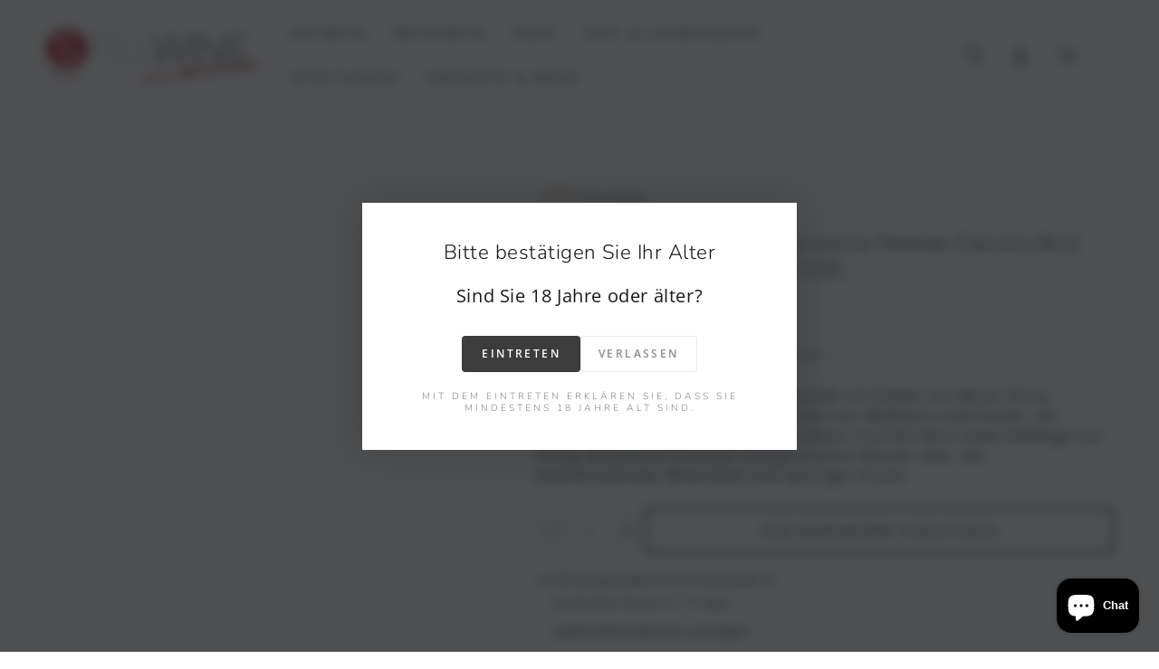

--- FILE ---
content_type: text/html; charset=utf-8
request_url: https://stillwine.de/products/frescobaldi-castello-pomino-leonia-metodo-classico-brut-millesime-spumante-bianco-doc
body_size: 39017
content:
<!doctype html>
<html class="no-js" lang="de">
  <head>
<!-- Start of Booster Apps Seo-0.1-->
<title>Frescobaldi Castello Pomino Leonia Metodo Classico Brut Millesime Spumante Bianco DOC | StillWine GmbH</title><meta name="description" content="Die 36-monatige Flaschengärung besticht mit Düften von Birne, Zitrus, Bergamotte sowie blumigen Eindrücken von Weißdorn und Ginster. Am Gaumen ausgeprägte Aromen von Gebäck, frischem Brot sowie Anklänge von Honig, kandierten Früchten und geröstete..." /><script type="application/ld+json">
  {
    "@context": "https://schema.org",
    "@type": "WebSite",
    "name": "StillWine GmbH",
    "url": "https://stillwine.de",
    "potentialAction": {
      "@type": "SearchAction",
      "query-input": "required name=query",
      "target": "https://stillwine.de/search?q={query}"
    }
  }
</script><script type="application/ld+json">
  {
    "@context": "https://schema.org",
    "@type": "Product",
    "name": "Frescobaldi Castello Pomino Leonia Metodo Classico Brut Millesime Spumante Bianco DOC",
    "brand": {"@type": "Brand","name": "Frescobaldi"},
    "sku": "81367",
    "mpn": "8007425184065",
    "description": "Die 36-monatige Flaschengärung besticht mit Düften von Birne, Zitrus, Bergamotte sowie blumigen Eindrücken von Weißdorn und Ginster. Am Gaumen ausgeprägte Aromen von Gebäck, frischem Brot sowie Anklänge von Honig, kandierten Früchten und gerösteten Nüssen. Klar, mit beeindruckender Mineralität und spritziger Frucht.",
    "url": "https://stillwine.de/products/frescobaldi-castello-pomino-leonia-metodo-classico-brut-millesime-spumante-bianco-doc","image": "https://stillwine.de/cdn/shop/files/Product_81367_1674x.jpg?v=1753295295","itemCondition": "https://schema.org/NewCondition",
    "offers": [{
          "@type": "Offer","price": "26.90","priceCurrency": "EUR",
          "itemCondition": "https://schema.org/NewCondition",
          "url": "https://stillwine.de/products/frescobaldi-castello-pomino-leonia-metodo-classico-brut-millesime-spumante-bianco-doc?variant=47846757400884",
          "sku": "81367",
          "mpn": "8007425184065",
          "availability" : "https://schema.org/InStock",
          "priceValidUntil": "2026-01-19","gtin13": "8007425184065"}]}
</script>
<!-- end of Booster Apps SEO -->

    <meta charset="utf-8">
    <meta http-equiv="X-UA-Compatible" content="IE=edge">
    <meta name="viewport" content="width=device-width,initial-scale=1">
    <meta name="theme-color" content="">

    
    
    <link rel="canonical" href="https://stillwine.de/products/frescobaldi-castello-pomino-leonia-metodo-classico-brut-millesime-spumante-bianco-doc">
    <link rel="preconnect" href="https://cdn.shopify.com" crossorigin><link rel="icon" type="image/png" href="//stillwine.de/cdn/shop/files/66045228_417721708820975_1210602223902392320_n.jpg?crop=center&height=32&v=1703004141&width=32"><link rel="preconnect" href="https://fonts.shopifycdn.com" crossorigin>


<meta property="og:site_name" content="StillWine GmbH">
<meta property="og:url" content="https://stillwine.de/products/frescobaldi-castello-pomino-leonia-metodo-classico-brut-millesime-spumante-bianco-doc">
<meta property="og:title" content="Frescobaldi Castello Pomino Leonia Metodo Classico Brut Millesime Spum">
<meta property="og:type" content="product">
<meta property="og:description" content="Die 36-monatige Flaschengärung besticht mit Düften von Birne, Zitrus, Bergamotte sowie blumigen Eindrücken von Weißdorn und Ginster. Am Gaumen ausgeprägte Aromen von Gebäck, frischem Brot sowie Anklänge von Honig, kandierten Früchten und gerösteten Nüssen. Klar, mit beeindruckender Mineralität und spritziger Frucht."><meta property="og:image" content="http://stillwine.de/cdn/shop/files/Product_81367.jpg?v=1753295295">
  <meta property="og:image:secure_url" content="https://stillwine.de/cdn/shop/files/Product_81367.jpg?v=1753295295">
  <meta property="og:image:width" content="1674">
  <meta property="og:image:height" content="5250"><meta property="og:price:amount" content="26,90">
  <meta property="og:price:currency" content="EUR"><meta name="twitter:card" content="summary_large_image">
<meta name="twitter:title" content="Frescobaldi Castello Pomino Leonia Metodo Classico Brut Millesime Spum">
<meta name="twitter:description" content="Die 36-monatige Flaschengärung besticht mit Düften von Birne, Zitrus, Bergamotte sowie blumigen Eindrücken von Weißdorn und Ginster. Am Gaumen ausgeprägte Aromen von Gebäck, frischem Brot sowie Anklänge von Honig, kandierten Früchten und gerösteten Nüssen. Klar, mit beeindruckender Mineralität und spritziger Frucht.">


    <script src="//stillwine.de/cdn/shop/t/8/assets/vendor-v4.js" defer="defer"></script>
    <script src="//stillwine.de/cdn/shop/t/8/assets/pubsub.js?v=104623417541739052901712312049" defer="defer"></script>
    <script src="//stillwine.de/cdn/shop/t/8/assets/global.js?v=26886119164065653851712312049" defer="defer"></script>

    <script>window.performance && window.performance.mark && window.performance.mark('shopify.content_for_header.start');</script><meta name="google-site-verification" content="ydRATyeA-vDYSAyHH_1Hvx5vUKbXUPJg-PrCWEINd-w">
<meta id="shopify-digital-wallet" name="shopify-digital-wallet" content="/73609937204/digital_wallets/dialog">
<meta name="shopify-checkout-api-token" content="fd9dfbfc86d5dc9745073dd8eadf84c8">
<meta id="in-context-paypal-metadata" data-shop-id="73609937204" data-venmo-supported="false" data-environment="production" data-locale="de_DE" data-paypal-v4="true" data-currency="EUR">
<link rel="alternate" type="application/json+oembed" href="https://stillwine.de/products/frescobaldi-castello-pomino-leonia-metodo-classico-brut-millesime-spumante-bianco-doc.oembed">
<script async="async" src="/checkouts/internal/preloads.js?locale=de-DE"></script>
<link rel="preconnect" href="https://shop.app" crossorigin="anonymous">
<script async="async" src="https://shop.app/checkouts/internal/preloads.js?locale=de-DE&shop_id=73609937204" crossorigin="anonymous"></script>
<script id="apple-pay-shop-capabilities" type="application/json">{"shopId":73609937204,"countryCode":"DE","currencyCode":"EUR","merchantCapabilities":["supports3DS"],"merchantId":"gid:\/\/shopify\/Shop\/73609937204","merchantName":"StillWine GmbH","requiredBillingContactFields":["postalAddress","email","phone"],"requiredShippingContactFields":["postalAddress","email","phone"],"shippingType":"shipping","supportedNetworks":["visa","maestro","masterCard","amex"],"total":{"type":"pending","label":"StillWine GmbH","amount":"1.00"},"shopifyPaymentsEnabled":true,"supportsSubscriptions":true}</script>
<script id="shopify-features" type="application/json">{"accessToken":"fd9dfbfc86d5dc9745073dd8eadf84c8","betas":["rich-media-storefront-analytics"],"domain":"stillwine.de","predictiveSearch":true,"shopId":73609937204,"locale":"de"}</script>
<script>var Shopify = Shopify || {};
Shopify.shop = "stillwine.myshopify.com";
Shopify.locale = "de";
Shopify.currency = {"active":"EUR","rate":"1.0"};
Shopify.country = "DE";
Shopify.theme = {"name":"Be Yours","id":166473138484,"schema_name":"Be Yours","schema_version":"7.0.1","theme_store_id":1399,"role":"main"};
Shopify.theme.handle = "null";
Shopify.theme.style = {"id":null,"handle":null};
Shopify.cdnHost = "stillwine.de/cdn";
Shopify.routes = Shopify.routes || {};
Shopify.routes.root = "/";</script>
<script type="module">!function(o){(o.Shopify=o.Shopify||{}).modules=!0}(window);</script>
<script>!function(o){function n(){var o=[];function n(){o.push(Array.prototype.slice.apply(arguments))}return n.q=o,n}var t=o.Shopify=o.Shopify||{};t.loadFeatures=n(),t.autoloadFeatures=n()}(window);</script>
<script>
  window.ShopifyPay = window.ShopifyPay || {};
  window.ShopifyPay.apiHost = "shop.app\/pay";
  window.ShopifyPay.redirectState = null;
</script>
<script id="shop-js-analytics" type="application/json">{"pageType":"product"}</script>
<script defer="defer" async type="module" src="//stillwine.de/cdn/shopifycloud/shop-js/modules/v2/client.init-shop-cart-sync_KNlu3ypL.de.esm.js"></script>
<script defer="defer" async type="module" src="//stillwine.de/cdn/shopifycloud/shop-js/modules/v2/chunk.common_SKKNcA3B.esm.js"></script>
<script type="module">
  await import("//stillwine.de/cdn/shopifycloud/shop-js/modules/v2/client.init-shop-cart-sync_KNlu3ypL.de.esm.js");
await import("//stillwine.de/cdn/shopifycloud/shop-js/modules/v2/chunk.common_SKKNcA3B.esm.js");

  window.Shopify.SignInWithShop?.initShopCartSync?.({"fedCMEnabled":true,"windoidEnabled":true});

</script>
<script>
  window.Shopify = window.Shopify || {};
  if (!window.Shopify.featureAssets) window.Shopify.featureAssets = {};
  window.Shopify.featureAssets['shop-js'] = {"shop-cart-sync":["modules/v2/client.shop-cart-sync_k8i4GZj8.de.esm.js","modules/v2/chunk.common_SKKNcA3B.esm.js"],"init-fed-cm":["modules/v2/client.init-fed-cm_D0BjbGtx.de.esm.js","modules/v2/chunk.common_SKKNcA3B.esm.js"],"init-shop-email-lookup-coordinator":["modules/v2/client.init-shop-email-lookup-coordinator_C1Mn5gmY.de.esm.js","modules/v2/chunk.common_SKKNcA3B.esm.js"],"shop-cash-offers":["modules/v2/client.shop-cash-offers_B3whTqcF.de.esm.js","modules/v2/chunk.common_SKKNcA3B.esm.js","modules/v2/chunk.modal_DkIG3Fgw.esm.js"],"shop-button":["modules/v2/client.shop-button_D_RfUj15.de.esm.js","modules/v2/chunk.common_SKKNcA3B.esm.js"],"init-windoid":["modules/v2/client.init-windoid_8jeYy5EL.de.esm.js","modules/v2/chunk.common_SKKNcA3B.esm.js"],"avatar":["modules/v2/client.avatar_BTnouDA3.de.esm.js"],"init-shop-cart-sync":["modules/v2/client.init-shop-cart-sync_KNlu3ypL.de.esm.js","modules/v2/chunk.common_SKKNcA3B.esm.js"],"shop-toast-manager":["modules/v2/client.shop-toast-manager_BgCuCmrO.de.esm.js","modules/v2/chunk.common_SKKNcA3B.esm.js"],"pay-button":["modules/v2/client.pay-button_CjdnaBv_.de.esm.js","modules/v2/chunk.common_SKKNcA3B.esm.js"],"shop-login-button":["modules/v2/client.shop-login-button_CEUlukBc.de.esm.js","modules/v2/chunk.common_SKKNcA3B.esm.js","modules/v2/chunk.modal_DkIG3Fgw.esm.js"],"init-customer-accounts-sign-up":["modules/v2/client.init-customer-accounts-sign-up_DzHMkW24.de.esm.js","modules/v2/client.shop-login-button_CEUlukBc.de.esm.js","modules/v2/chunk.common_SKKNcA3B.esm.js","modules/v2/chunk.modal_DkIG3Fgw.esm.js"],"init-shop-for-new-customer-accounts":["modules/v2/client.init-shop-for-new-customer-accounts_YhlXPR3_.de.esm.js","modules/v2/client.shop-login-button_CEUlukBc.de.esm.js","modules/v2/chunk.common_SKKNcA3B.esm.js","modules/v2/chunk.modal_DkIG3Fgw.esm.js"],"init-customer-accounts":["modules/v2/client.init-customer-accounts_OI3KPqOS.de.esm.js","modules/v2/client.shop-login-button_CEUlukBc.de.esm.js","modules/v2/chunk.common_SKKNcA3B.esm.js","modules/v2/chunk.modal_DkIG3Fgw.esm.js"],"shop-follow-button":["modules/v2/client.shop-follow-button_hOj2EoVV.de.esm.js","modules/v2/chunk.common_SKKNcA3B.esm.js","modules/v2/chunk.modal_DkIG3Fgw.esm.js"],"lead-capture":["modules/v2/client.lead-capture_BxEnh2Kl.de.esm.js","modules/v2/chunk.common_SKKNcA3B.esm.js","modules/v2/chunk.modal_DkIG3Fgw.esm.js"],"checkout-modal":["modules/v2/client.checkout-modal_BXOrYBqT.de.esm.js","modules/v2/chunk.common_SKKNcA3B.esm.js","modules/v2/chunk.modal_DkIG3Fgw.esm.js"],"shop-login":["modules/v2/client.shop-login_C0yXGVIT.de.esm.js","modules/v2/chunk.common_SKKNcA3B.esm.js","modules/v2/chunk.modal_DkIG3Fgw.esm.js"],"payment-terms":["modules/v2/client.payment-terms_DLEnrQGV.de.esm.js","modules/v2/chunk.common_SKKNcA3B.esm.js","modules/v2/chunk.modal_DkIG3Fgw.esm.js"]};
</script>
<script id="__st">var __st={"a":73609937204,"offset":3600,"reqid":"cb6a1937-d256-4499-b113-c94fbdb1a797-1766244904","pageurl":"stillwine.de\/products\/frescobaldi-castello-pomino-leonia-metodo-classico-brut-millesime-spumante-bianco-doc","u":"6bd300f4d8b9","p":"product","rtyp":"product","rid":9051500380468};</script>
<script>window.ShopifyPaypalV4VisibilityTracking = true;</script>
<script id="captcha-bootstrap">!function(){'use strict';const t='contact',e='account',n='new_comment',o=[[t,t],['blogs',n],['comments',n],[t,'customer']],c=[[e,'customer_login'],[e,'guest_login'],[e,'recover_customer_password'],[e,'create_customer']],r=t=>t.map((([t,e])=>`form[action*='/${t}']:not([data-nocaptcha='true']) input[name='form_type'][value='${e}']`)).join(','),a=t=>()=>t?[...document.querySelectorAll(t)].map((t=>t.form)):[];function s(){const t=[...o],e=r(t);return a(e)}const i='password',u='form_key',d=['recaptcha-v3-token','g-recaptcha-response','h-captcha-response',i],f=()=>{try{return window.sessionStorage}catch{return}},m='__shopify_v',_=t=>t.elements[u];function p(t,e,n=!1){try{const o=window.sessionStorage,c=JSON.parse(o.getItem(e)),{data:r}=function(t){const{data:e,action:n}=t;return t[m]||n?{data:e,action:n}:{data:t,action:n}}(c);for(const[e,n]of Object.entries(r))t.elements[e]&&(t.elements[e].value=n);n&&o.removeItem(e)}catch(o){console.error('form repopulation failed',{error:o})}}const l='form_type',E='cptcha';function T(t){t.dataset[E]=!0}const w=window,h=w.document,L='Shopify',v='ce_forms',y='captcha';let A=!1;((t,e)=>{const n=(g='f06e6c50-85a8-45c8-87d0-21a2b65856fe',I='https://cdn.shopify.com/shopifycloud/storefront-forms-hcaptcha/ce_storefront_forms_captcha_hcaptcha.v1.5.2.iife.js',D={infoText:'Durch hCaptcha geschützt',privacyText:'Datenschutz',termsText:'Allgemeine Geschäftsbedingungen'},(t,e,n)=>{const o=w[L][v],c=o.bindForm;if(c)return c(t,g,e,D).then(n);var r;o.q.push([[t,g,e,D],n]),r=I,A||(h.body.append(Object.assign(h.createElement('script'),{id:'captcha-provider',async:!0,src:r})),A=!0)});var g,I,D;w[L]=w[L]||{},w[L][v]=w[L][v]||{},w[L][v].q=[],w[L][y]=w[L][y]||{},w[L][y].protect=function(t,e){n(t,void 0,e),T(t)},Object.freeze(w[L][y]),function(t,e,n,w,h,L){const[v,y,A,g]=function(t,e,n){const i=e?o:[],u=t?c:[],d=[...i,...u],f=r(d),m=r(i),_=r(d.filter((([t,e])=>n.includes(e))));return[a(f),a(m),a(_),s()]}(w,h,L),I=t=>{const e=t.target;return e instanceof HTMLFormElement?e:e&&e.form},D=t=>v().includes(t);t.addEventListener('submit',(t=>{const e=I(t);if(!e)return;const n=D(e)&&!e.dataset.hcaptchaBound&&!e.dataset.recaptchaBound,o=_(e),c=g().includes(e)&&(!o||!o.value);(n||c)&&t.preventDefault(),c&&!n&&(function(t){try{if(!f())return;!function(t){const e=f();if(!e)return;const n=_(t);if(!n)return;const o=n.value;o&&e.removeItem(o)}(t);const e=Array.from(Array(32),(()=>Math.random().toString(36)[2])).join('');!function(t,e){_(t)||t.append(Object.assign(document.createElement('input'),{type:'hidden',name:u})),t.elements[u].value=e}(t,e),function(t,e){const n=f();if(!n)return;const o=[...t.querySelectorAll(`input[type='${i}']`)].map((({name:t})=>t)),c=[...d,...o],r={};for(const[a,s]of new FormData(t).entries())c.includes(a)||(r[a]=s);n.setItem(e,JSON.stringify({[m]:1,action:t.action,data:r}))}(t,e)}catch(e){console.error('failed to persist form',e)}}(e),e.submit())}));const S=(t,e)=>{t&&!t.dataset[E]&&(n(t,e.some((e=>e===t))),T(t))};for(const o of['focusin','change'])t.addEventListener(o,(t=>{const e=I(t);D(e)&&S(e,y())}));const B=e.get('form_key'),M=e.get(l),P=B&&M;t.addEventListener('DOMContentLoaded',(()=>{const t=y();if(P)for(const e of t)e.elements[l].value===M&&p(e,B);[...new Set([...A(),...v().filter((t=>'true'===t.dataset.shopifyCaptcha))])].forEach((e=>S(e,t)))}))}(h,new URLSearchParams(w.location.search),n,t,e,['guest_login'])})(!0,!1)}();</script>
<script integrity="sha256-4kQ18oKyAcykRKYeNunJcIwy7WH5gtpwJnB7kiuLZ1E=" data-source-attribution="shopify.loadfeatures" defer="defer" src="//stillwine.de/cdn/shopifycloud/storefront/assets/storefront/load_feature-a0a9edcb.js" crossorigin="anonymous"></script>
<script crossorigin="anonymous" defer="defer" src="//stillwine.de/cdn/shopifycloud/storefront/assets/shopify_pay/storefront-65b4c6d7.js?v=20250812"></script>
<script data-source-attribution="shopify.dynamic_checkout.dynamic.init">var Shopify=Shopify||{};Shopify.PaymentButton=Shopify.PaymentButton||{isStorefrontPortableWallets:!0,init:function(){window.Shopify.PaymentButton.init=function(){};var t=document.createElement("script");t.src="https://stillwine.de/cdn/shopifycloud/portable-wallets/latest/portable-wallets.de.js",t.type="module",document.head.appendChild(t)}};
</script>
<script data-source-attribution="shopify.dynamic_checkout.buyer_consent">
  function portableWalletsHideBuyerConsent(e){var t=document.getElementById("shopify-buyer-consent"),n=document.getElementById("shopify-subscription-policy-button");t&&n&&(t.classList.add("hidden"),t.setAttribute("aria-hidden","true"),n.removeEventListener("click",e))}function portableWalletsShowBuyerConsent(e){var t=document.getElementById("shopify-buyer-consent"),n=document.getElementById("shopify-subscription-policy-button");t&&n&&(t.classList.remove("hidden"),t.removeAttribute("aria-hidden"),n.addEventListener("click",e))}window.Shopify?.PaymentButton&&(window.Shopify.PaymentButton.hideBuyerConsent=portableWalletsHideBuyerConsent,window.Shopify.PaymentButton.showBuyerConsent=portableWalletsShowBuyerConsent);
</script>
<script>
  function portableWalletsCleanup(e){e&&e.src&&console.error("Failed to load portable wallets script "+e.src);var t=document.querySelectorAll("shopify-accelerated-checkout .shopify-payment-button__skeleton, shopify-accelerated-checkout-cart .wallet-cart-button__skeleton"),e=document.getElementById("shopify-buyer-consent");for(let e=0;e<t.length;e++)t[e].remove();e&&e.remove()}function portableWalletsNotLoadedAsModule(e){e instanceof ErrorEvent&&"string"==typeof e.message&&e.message.includes("import.meta")&&"string"==typeof e.filename&&e.filename.includes("portable-wallets")&&(window.removeEventListener("error",portableWalletsNotLoadedAsModule),window.Shopify.PaymentButton.failedToLoad=e,"loading"===document.readyState?document.addEventListener("DOMContentLoaded",window.Shopify.PaymentButton.init):window.Shopify.PaymentButton.init())}window.addEventListener("error",portableWalletsNotLoadedAsModule);
</script>

<script type="module" src="https://stillwine.de/cdn/shopifycloud/portable-wallets/latest/portable-wallets.de.js" onError="portableWalletsCleanup(this)" crossorigin="anonymous"></script>
<script nomodule>
  document.addEventListener("DOMContentLoaded", portableWalletsCleanup);
</script>

<script id='scb4127' type='text/javascript' async='' src='https://stillwine.de/cdn/shopifycloud/privacy-banner/storefront-banner.js'></script><link id="shopify-accelerated-checkout-styles" rel="stylesheet" media="screen" href="https://stillwine.de/cdn/shopifycloud/portable-wallets/latest/accelerated-checkout-backwards-compat.css" crossorigin="anonymous">
<style id="shopify-accelerated-checkout-cart">
        #shopify-buyer-consent {
  margin-top: 1em;
  display: inline-block;
  width: 100%;
}

#shopify-buyer-consent.hidden {
  display: none;
}

#shopify-subscription-policy-button {
  background: none;
  border: none;
  padding: 0;
  text-decoration: underline;
  font-size: inherit;
  cursor: pointer;
}

#shopify-subscription-policy-button::before {
  box-shadow: none;
}

      </style>
<script id="sections-script" data-sections="header,footer" defer="defer" src="//stillwine.de/cdn/shop/t/8/compiled_assets/scripts.js?2226"></script>
<script>window.performance && window.performance.mark && window.performance.mark('shopify.content_for_header.end');</script>

<style data-shopify>@font-face {
  font-family: "Open Sans";
  font-weight: 400;
  font-style: normal;
  font-display: swap;
  src: url("//stillwine.de/cdn/fonts/open_sans/opensans_n4.c32e4d4eca5273f6d4ee95ddf54b5bbb75fc9b61.woff2") format("woff2"),
       url("//stillwine.de/cdn/fonts/open_sans/opensans_n4.5f3406f8d94162b37bfa232b486ac93ee892406d.woff") format("woff");
}

  @font-face {
  font-family: "Open Sans";
  font-weight: 600;
  font-style: normal;
  font-display: swap;
  src: url("//stillwine.de/cdn/fonts/open_sans/opensans_n6.15aeff3c913c3fe570c19cdfeed14ce10d09fb08.woff2") format("woff2"),
       url("//stillwine.de/cdn/fonts/open_sans/opensans_n6.14bef14c75f8837a87f70ce22013cb146ee3e9f3.woff") format("woff");
}

  @font-face {
  font-family: "Open Sans";
  font-weight: 400;
  font-style: italic;
  font-display: swap;
  src: url("//stillwine.de/cdn/fonts/open_sans/opensans_i4.6f1d45f7a46916cc95c694aab32ecbf7509cbf33.woff2") format("woff2"),
       url("//stillwine.de/cdn/fonts/open_sans/opensans_i4.4efaa52d5a57aa9a57c1556cc2b7465d18839daa.woff") format("woff");
}

  @font-face {
  font-family: "Open Sans";
  font-weight: 600;
  font-style: italic;
  font-display: swap;
  src: url("//stillwine.de/cdn/fonts/open_sans/opensans_i6.828bbc1b99433eacd7d50c9f0c1bfe16f27b89a3.woff2") format("woff2"),
       url("//stillwine.de/cdn/fonts/open_sans/opensans_i6.a79e1402e2bbd56b8069014f43ff9c422c30d057.woff") format("woff");
}

  @font-face {
  font-family: Nunito;
  font-weight: 300;
  font-style: normal;
  font-display: swap;
  src: url("//stillwine.de/cdn/fonts/nunito/nunito_n3.c1d7c2242f5519d084eafc479d7cc132bcc8c480.woff2") format("woff2"),
       url("//stillwine.de/cdn/fonts/nunito/nunito_n3.d543cae3671591d99f8b7ed9ea9ca8387fc73b09.woff") format("woff");
}

  @font-face {
  font-family: Nunito;
  font-weight: 600;
  font-style: normal;
  font-display: swap;
  src: url("//stillwine.de/cdn/fonts/nunito/nunito_n6.1a6c50dce2e2b3b0d31e02dbd9146b5064bea503.woff2") format("woff2"),
       url("//stillwine.de/cdn/fonts/nunito/nunito_n6.6b124f3eac46044b98c99f2feb057208e260962f.woff") format("woff");
}


  :root {
    --be-yours-version: "7.0.1";
    --font-body-family: "Open Sans", sans-serif;
    --font-body-style: normal;
    --font-body-weight: 400;

    --font-heading-family: Nunito, sans-serif;
    --font-heading-style: normal;
    --font-heading-weight: 300;

    --font-body-scale: 1.0;
    --font-heading-scale: 0.8;

    --font-navigation-family: var(--font-body-family);
    --font-navigation-size: 14px;
    --font-navigation-weight: var(--font-body-weight);
    --font-button-family: var(--font-body-family);
    --font-button-size: 13px;
    --font-button-baseline: 0rem;
    --font-price-family: var(--font-body-family);
    --font-price-scale: var(--font-body-scale);

    --color-base-text: 33, 35, 38;
    --color-base-background: 255, 255, 255;
    --color-base-solid-button-labels: 255, 255, 255;
    --color-base-outline-button-labels: 26, 27, 24;
    --color-base-accent: 26, 27, 24;
    --color-base-heading: 26, 27, 24;
    --color-base-border: 210, 213, 217;
    --color-placeholder: 255, 255, 255;
    --color-overlay: 33, 35, 38;
    --color-keyboard-focus: 135, 173, 245;
    --color-shadow: 255, 255, 255;
    --shadow-opacity: 1;

    --color-background-dark: 235, 235, 235;
    --color-price: #1a1b18;
    --color-sale-price: #d72c0d;
    --color-sale-badge-background: #d72c0d;
    --color-reviews: #ffb503;
    --color-critical: #d72c0d;
    --color-success: #008060;
    --color-highlight: 187, 255, 0;

    --payment-terms-background-color: #ffffff;
    --page-width: 160rem;
    --page-width-margin: 0rem;

    --card-color-scheme: var(--color-placeholder);
    --card-text-alignment: center;
    --card-flex-alignment: center;
    --card-image-padding: 0px;
    --card-border-width: 0px;
    --card-radius: 4px;
    --card-shadow-horizontal-offset: 0px;
    --card-shadow-vertical-offset: 0px;
    
    --button-radius: 4px;
    --button-border-width: 2px;
    --button-shadow-horizontal-offset: 4px;
    --button-shadow-vertical-offset: 4px;

    --spacing-sections-desktop: 0px;
    --spacing-sections-mobile: 0px;

    --gradient-free-ship-progress: linear-gradient(325deg,#F9423A 0,#F1E04D 100%);
    --gradient-free-ship-complete: linear-gradient(325deg, #049cff 0, #35ee7a 100%);
  }

  *,
  *::before,
  *::after {
    box-sizing: inherit;
  }

  html {
    box-sizing: border-box;
    font-size: calc(var(--font-body-scale) * 62.5%);
    height: 100%;
  }

  body {
    min-height: 100%;
    margin: 0;
    font-size: 1.5rem;
    letter-spacing: 0.06rem;
    line-height: calc(1 + 0.8 / var(--font-body-scale));
    font-family: var(--font-body-family);
    font-style: var(--font-body-style);
    font-weight: var(--font-body-weight);
  }

  @media screen and (min-width: 750px) {
    body {
      font-size: 1.6rem;
    }
  }</style><link href="//stillwine.de/cdn/shop/t/8/assets/base.css?v=158890431749722112791712312049" rel="stylesheet" type="text/css" media="all" /><link rel="preload" as="font" href="//stillwine.de/cdn/fonts/open_sans/opensans_n4.c32e4d4eca5273f6d4ee95ddf54b5bbb75fc9b61.woff2" type="font/woff2" crossorigin><link rel="preload" as="font" href="//stillwine.de/cdn/fonts/nunito/nunito_n3.c1d7c2242f5519d084eafc479d7cc132bcc8c480.woff2" type="font/woff2" crossorigin><link rel="stylesheet" href="//stillwine.de/cdn/shop/t/8/assets/component-predictive-search.css?v=21505439471608135461712312049" media="print" onload="this.media='all'"><link rel="stylesheet" href="//stillwine.de/cdn/shop/t/8/assets/component-quick-view.css?v=74011563189484492361712312049" media="print" onload="this.media='all'"><link rel="stylesheet" href="//stillwine.de/cdn/shop/t/8/assets/component-color-swatches.css?v=103905711642914497571712312049" media="print" onload="this.media='all'"><script>document.documentElement.className = document.documentElement.className.replace('no-js', 'js');</script>
  <!-- BEGIN app block: shopify://apps/minmaxify-order-limits/blocks/app-embed-block/3acfba32-89f3-4377-ae20-cbb9abc48475 --><script type="text/javascript" src="https://limits.minmaxify.com/stillwine.myshopify.com?v=139a&r=20251219082735"></script>

<!-- END app block --><script src="https://cdn.shopify.com/extensions/7bc9bb47-adfa-4267-963e-cadee5096caf/inbox-1252/assets/inbox-chat-loader.js" type="text/javascript" defer="defer"></script>
<link href="https://monorail-edge.shopifysvc.com" rel="dns-prefetch">
<script>(function(){if ("sendBeacon" in navigator && "performance" in window) {try {var session_token_from_headers = performance.getEntriesByType('navigation')[0].serverTiming.find(x => x.name == '_s').description;} catch {var session_token_from_headers = undefined;}var session_cookie_matches = document.cookie.match(/_shopify_s=([^;]*)/);var session_token_from_cookie = session_cookie_matches && session_cookie_matches.length === 2 ? session_cookie_matches[1] : "";var session_token = session_token_from_headers || session_token_from_cookie || "";function handle_abandonment_event(e) {var entries = performance.getEntries().filter(function(entry) {return /monorail-edge.shopifysvc.com/.test(entry.name);});if (!window.abandonment_tracked && entries.length === 0) {window.abandonment_tracked = true;var currentMs = Date.now();var navigation_start = performance.timing.navigationStart;var payload = {shop_id: 73609937204,url: window.location.href,navigation_start,duration: currentMs - navigation_start,session_token,page_type: "product"};window.navigator.sendBeacon("https://monorail-edge.shopifysvc.com/v1/produce", JSON.stringify({schema_id: "online_store_buyer_site_abandonment/1.1",payload: payload,metadata: {event_created_at_ms: currentMs,event_sent_at_ms: currentMs}}));}}window.addEventListener('pagehide', handle_abandonment_event);}}());</script>
<script id="web-pixels-manager-setup">(function e(e,d,r,n,o){if(void 0===o&&(o={}),!Boolean(null===(a=null===(i=window.Shopify)||void 0===i?void 0:i.analytics)||void 0===a?void 0:a.replayQueue)){var i,a;window.Shopify=window.Shopify||{};var t=window.Shopify;t.analytics=t.analytics||{};var s=t.analytics;s.replayQueue=[],s.publish=function(e,d,r){return s.replayQueue.push([e,d,r]),!0};try{self.performance.mark("wpm:start")}catch(e){}var l=function(){var e={modern:/Edge?\/(1{2}[4-9]|1[2-9]\d|[2-9]\d{2}|\d{4,})\.\d+(\.\d+|)|Firefox\/(1{2}[4-9]|1[2-9]\d|[2-9]\d{2}|\d{4,})\.\d+(\.\d+|)|Chrom(ium|e)\/(9{2}|\d{3,})\.\d+(\.\d+|)|(Maci|X1{2}).+ Version\/(15\.\d+|(1[6-9]|[2-9]\d|\d{3,})\.\d+)([,.]\d+|)( \(\w+\)|)( Mobile\/\w+|) Safari\/|Chrome.+OPR\/(9{2}|\d{3,})\.\d+\.\d+|(CPU[ +]OS|iPhone[ +]OS|CPU[ +]iPhone|CPU IPhone OS|CPU iPad OS)[ +]+(15[._]\d+|(1[6-9]|[2-9]\d|\d{3,})[._]\d+)([._]\d+|)|Android:?[ /-](13[3-9]|1[4-9]\d|[2-9]\d{2}|\d{4,})(\.\d+|)(\.\d+|)|Android.+Firefox\/(13[5-9]|1[4-9]\d|[2-9]\d{2}|\d{4,})\.\d+(\.\d+|)|Android.+Chrom(ium|e)\/(13[3-9]|1[4-9]\d|[2-9]\d{2}|\d{4,})\.\d+(\.\d+|)|SamsungBrowser\/([2-9]\d|\d{3,})\.\d+/,legacy:/Edge?\/(1[6-9]|[2-9]\d|\d{3,})\.\d+(\.\d+|)|Firefox\/(5[4-9]|[6-9]\d|\d{3,})\.\d+(\.\d+|)|Chrom(ium|e)\/(5[1-9]|[6-9]\d|\d{3,})\.\d+(\.\d+|)([\d.]+$|.*Safari\/(?![\d.]+ Edge\/[\d.]+$))|(Maci|X1{2}).+ Version\/(10\.\d+|(1[1-9]|[2-9]\d|\d{3,})\.\d+)([,.]\d+|)( \(\w+\)|)( Mobile\/\w+|) Safari\/|Chrome.+OPR\/(3[89]|[4-9]\d|\d{3,})\.\d+\.\d+|(CPU[ +]OS|iPhone[ +]OS|CPU[ +]iPhone|CPU IPhone OS|CPU iPad OS)[ +]+(10[._]\d+|(1[1-9]|[2-9]\d|\d{3,})[._]\d+)([._]\d+|)|Android:?[ /-](13[3-9]|1[4-9]\d|[2-9]\d{2}|\d{4,})(\.\d+|)(\.\d+|)|Mobile Safari.+OPR\/([89]\d|\d{3,})\.\d+\.\d+|Android.+Firefox\/(13[5-9]|1[4-9]\d|[2-9]\d{2}|\d{4,})\.\d+(\.\d+|)|Android.+Chrom(ium|e)\/(13[3-9]|1[4-9]\d|[2-9]\d{2}|\d{4,})\.\d+(\.\d+|)|Android.+(UC? ?Browser|UCWEB|U3)[ /]?(15\.([5-9]|\d{2,})|(1[6-9]|[2-9]\d|\d{3,})\.\d+)\.\d+|SamsungBrowser\/(5\.\d+|([6-9]|\d{2,})\.\d+)|Android.+MQ{2}Browser\/(14(\.(9|\d{2,})|)|(1[5-9]|[2-9]\d|\d{3,})(\.\d+|))(\.\d+|)|K[Aa][Ii]OS\/(3\.\d+|([4-9]|\d{2,})\.\d+)(\.\d+|)/},d=e.modern,r=e.legacy,n=navigator.userAgent;return n.match(d)?"modern":n.match(r)?"legacy":"unknown"}(),u="modern"===l?"modern":"legacy",c=(null!=n?n:{modern:"",legacy:""})[u],f=function(e){return[e.baseUrl,"/wpm","/b",e.hashVersion,"modern"===e.buildTarget?"m":"l",".js"].join("")}({baseUrl:d,hashVersion:r,buildTarget:u}),m=function(e){var d=e.version,r=e.bundleTarget,n=e.surface,o=e.pageUrl,i=e.monorailEndpoint;return{emit:function(e){var a=e.status,t=e.errorMsg,s=(new Date).getTime(),l=JSON.stringify({metadata:{event_sent_at_ms:s},events:[{schema_id:"web_pixels_manager_load/3.1",payload:{version:d,bundle_target:r,page_url:o,status:a,surface:n,error_msg:t},metadata:{event_created_at_ms:s}}]});if(!i)return console&&console.warn&&console.warn("[Web Pixels Manager] No Monorail endpoint provided, skipping logging."),!1;try{return self.navigator.sendBeacon.bind(self.navigator)(i,l)}catch(e){}var u=new XMLHttpRequest;try{return u.open("POST",i,!0),u.setRequestHeader("Content-Type","text/plain"),u.send(l),!0}catch(e){return console&&console.warn&&console.warn("[Web Pixels Manager] Got an unhandled error while logging to Monorail."),!1}}}}({version:r,bundleTarget:l,surface:e.surface,pageUrl:self.location.href,monorailEndpoint:e.monorailEndpoint});try{o.browserTarget=l,function(e){var d=e.src,r=e.async,n=void 0===r||r,o=e.onload,i=e.onerror,a=e.sri,t=e.scriptDataAttributes,s=void 0===t?{}:t,l=document.createElement("script"),u=document.querySelector("head"),c=document.querySelector("body");if(l.async=n,l.src=d,a&&(l.integrity=a,l.crossOrigin="anonymous"),s)for(var f in s)if(Object.prototype.hasOwnProperty.call(s,f))try{l.dataset[f]=s[f]}catch(e){}if(o&&l.addEventListener("load",o),i&&l.addEventListener("error",i),u)u.appendChild(l);else{if(!c)throw new Error("Did not find a head or body element to append the script");c.appendChild(l)}}({src:f,async:!0,onload:function(){if(!function(){var e,d;return Boolean(null===(d=null===(e=window.Shopify)||void 0===e?void 0:e.analytics)||void 0===d?void 0:d.initialized)}()){var d=window.webPixelsManager.init(e)||void 0;if(d){var r=window.Shopify.analytics;r.replayQueue.forEach((function(e){var r=e[0],n=e[1],o=e[2];d.publishCustomEvent(r,n,o)})),r.replayQueue=[],r.publish=d.publishCustomEvent,r.visitor=d.visitor,r.initialized=!0}}},onerror:function(){return m.emit({status:"failed",errorMsg:"".concat(f," has failed to load")})},sri:function(e){var d=/^sha384-[A-Za-z0-9+/=]+$/;return"string"==typeof e&&d.test(e)}(c)?c:"",scriptDataAttributes:o}),m.emit({status:"loading"})}catch(e){m.emit({status:"failed",errorMsg:(null==e?void 0:e.message)||"Unknown error"})}}})({shopId: 73609937204,storefrontBaseUrl: "https://stillwine.de",extensionsBaseUrl: "https://extensions.shopifycdn.com/cdn/shopifycloud/web-pixels-manager",monorailEndpoint: "https://monorail-edge.shopifysvc.com/unstable/produce_batch",surface: "storefront-renderer",enabledBetaFlags: ["2dca8a86"],webPixelsConfigList: [{"id":"720503092","configuration":"{\"config\":\"{\\\"google_tag_ids\\\":[\\\"GT-TB6DLNM\\\"],\\\"target_country\\\":\\\"DE\\\",\\\"gtag_events\\\":[{\\\"type\\\":\\\"view_item\\\",\\\"action_label\\\":\\\"MC-L9G71BW86S\\\"},{\\\"type\\\":\\\"purchase\\\",\\\"action_label\\\":\\\"MC-L9G71BW86S\\\"},{\\\"type\\\":\\\"page_view\\\",\\\"action_label\\\":\\\"MC-L9G71BW86S\\\"}],\\\"enable_monitoring_mode\\\":false}\"}","eventPayloadVersion":"v1","runtimeContext":"OPEN","scriptVersion":"b2a88bafab3e21179ed38636efcd8a93","type":"APP","apiClientId":1780363,"privacyPurposes":[],"dataSharingAdjustments":{"protectedCustomerApprovalScopes":["read_customer_address","read_customer_email","read_customer_name","read_customer_personal_data","read_customer_phone"]}},{"id":"137986356","eventPayloadVersion":"1","runtimeContext":"LAX","scriptVersion":"1","type":"CUSTOM","privacyPurposes":["ANALYTICS","MARKETING","SALE_OF_DATA"],"name":"GTM_and_DataLayer"},{"id":"shopify-app-pixel","configuration":"{}","eventPayloadVersion":"v1","runtimeContext":"STRICT","scriptVersion":"0450","apiClientId":"shopify-pixel","type":"APP","privacyPurposes":["ANALYTICS","MARKETING"]},{"id":"shopify-custom-pixel","eventPayloadVersion":"v1","runtimeContext":"LAX","scriptVersion":"0450","apiClientId":"shopify-pixel","type":"CUSTOM","privacyPurposes":["ANALYTICS","MARKETING"]}],isMerchantRequest: false,initData: {"shop":{"name":"StillWine GmbH","paymentSettings":{"currencyCode":"EUR"},"myshopifyDomain":"stillwine.myshopify.com","countryCode":"DE","storefrontUrl":"https:\/\/stillwine.de"},"customer":null,"cart":null,"checkout":null,"productVariants":[{"price":{"amount":26.9,"currencyCode":"EUR"},"product":{"title":"Frescobaldi Castello Pomino Leonia Metodo Classico Brut Millesime Spumante Bianco DOC","vendor":"Frescobaldi","id":"9051500380468","untranslatedTitle":"Frescobaldi Castello Pomino Leonia Metodo Classico Brut Millesime Spumante Bianco DOC","url":"\/products\/frescobaldi-castello-pomino-leonia-metodo-classico-brut-millesime-spumante-bianco-doc","type":""},"id":"47846757400884","image":{"src":"\/\/stillwine.de\/cdn\/shop\/files\/Product_81367.jpg?v=1753295295"},"sku":"81367","title":"Default Title","untranslatedTitle":"Default Title"}],"purchasingCompany":null},},"https://stillwine.de/cdn","1e0b1122w61c904dfpc855754am2b403ea2",{"modern":"","legacy":""},{"shopId":"73609937204","storefrontBaseUrl":"https:\/\/stillwine.de","extensionBaseUrl":"https:\/\/extensions.shopifycdn.com\/cdn\/shopifycloud\/web-pixels-manager","surface":"storefront-renderer","enabledBetaFlags":"[\"2dca8a86\"]","isMerchantRequest":"false","hashVersion":"1e0b1122w61c904dfpc855754am2b403ea2","publish":"custom","events":"[[\"page_viewed\",{}],[\"product_viewed\",{\"productVariant\":{\"price\":{\"amount\":26.9,\"currencyCode\":\"EUR\"},\"product\":{\"title\":\"Frescobaldi Castello Pomino Leonia Metodo Classico Brut Millesime Spumante Bianco DOC\",\"vendor\":\"Frescobaldi\",\"id\":\"9051500380468\",\"untranslatedTitle\":\"Frescobaldi Castello Pomino Leonia Metodo Classico Brut Millesime Spumante Bianco DOC\",\"url\":\"\/products\/frescobaldi-castello-pomino-leonia-metodo-classico-brut-millesime-spumante-bianco-doc\",\"type\":\"\"},\"id\":\"47846757400884\",\"image\":{\"src\":\"\/\/stillwine.de\/cdn\/shop\/files\/Product_81367.jpg?v=1753295295\"},\"sku\":\"81367\",\"title\":\"Default Title\",\"untranslatedTitle\":\"Default Title\"}}]]"});</script><script>
  window.ShopifyAnalytics = window.ShopifyAnalytics || {};
  window.ShopifyAnalytics.meta = window.ShopifyAnalytics.meta || {};
  window.ShopifyAnalytics.meta.currency = 'EUR';
  var meta = {"product":{"id":9051500380468,"gid":"gid:\/\/shopify\/Product\/9051500380468","vendor":"Frescobaldi","type":"","variants":[{"id":47846757400884,"price":2690,"name":"Frescobaldi Castello Pomino Leonia Metodo Classico Brut Millesime Spumante Bianco DOC","public_title":null,"sku":"81367"}],"remote":false},"page":{"pageType":"product","resourceType":"product","resourceId":9051500380468}};
  for (var attr in meta) {
    window.ShopifyAnalytics.meta[attr] = meta[attr];
  }
</script>
<script class="analytics">
  (function () {
    var customDocumentWrite = function(content) {
      var jquery = null;

      if (window.jQuery) {
        jquery = window.jQuery;
      } else if (window.Checkout && window.Checkout.$) {
        jquery = window.Checkout.$;
      }

      if (jquery) {
        jquery('body').append(content);
      }
    };

    var hasLoggedConversion = function(token) {
      if (token) {
        return document.cookie.indexOf('loggedConversion=' + token) !== -1;
      }
      return false;
    }

    var setCookieIfConversion = function(token) {
      if (token) {
        var twoMonthsFromNow = new Date(Date.now());
        twoMonthsFromNow.setMonth(twoMonthsFromNow.getMonth() + 2);

        document.cookie = 'loggedConversion=' + token + '; expires=' + twoMonthsFromNow;
      }
    }

    var trekkie = window.ShopifyAnalytics.lib = window.trekkie = window.trekkie || [];
    if (trekkie.integrations) {
      return;
    }
    trekkie.methods = [
      'identify',
      'page',
      'ready',
      'track',
      'trackForm',
      'trackLink'
    ];
    trekkie.factory = function(method) {
      return function() {
        var args = Array.prototype.slice.call(arguments);
        args.unshift(method);
        trekkie.push(args);
        return trekkie;
      };
    };
    for (var i = 0; i < trekkie.methods.length; i++) {
      var key = trekkie.methods[i];
      trekkie[key] = trekkie.factory(key);
    }
    trekkie.load = function(config) {
      trekkie.config = config || {};
      trekkie.config.initialDocumentCookie = document.cookie;
      var first = document.getElementsByTagName('script')[0];
      var script = document.createElement('script');
      script.type = 'text/javascript';
      script.onerror = function(e) {
        var scriptFallback = document.createElement('script');
        scriptFallback.type = 'text/javascript';
        scriptFallback.onerror = function(error) {
                var Monorail = {
      produce: function produce(monorailDomain, schemaId, payload) {
        var currentMs = new Date().getTime();
        var event = {
          schema_id: schemaId,
          payload: payload,
          metadata: {
            event_created_at_ms: currentMs,
            event_sent_at_ms: currentMs
          }
        };
        return Monorail.sendRequest("https://" + monorailDomain + "/v1/produce", JSON.stringify(event));
      },
      sendRequest: function sendRequest(endpointUrl, payload) {
        // Try the sendBeacon API
        if (window && window.navigator && typeof window.navigator.sendBeacon === 'function' && typeof window.Blob === 'function' && !Monorail.isIos12()) {
          var blobData = new window.Blob([payload], {
            type: 'text/plain'
          });

          if (window.navigator.sendBeacon(endpointUrl, blobData)) {
            return true;
          } // sendBeacon was not successful

        } // XHR beacon

        var xhr = new XMLHttpRequest();

        try {
          xhr.open('POST', endpointUrl);
          xhr.setRequestHeader('Content-Type', 'text/plain');
          xhr.send(payload);
        } catch (e) {
          console.log(e);
        }

        return false;
      },
      isIos12: function isIos12() {
        return window.navigator.userAgent.lastIndexOf('iPhone; CPU iPhone OS 12_') !== -1 || window.navigator.userAgent.lastIndexOf('iPad; CPU OS 12_') !== -1;
      }
    };
    Monorail.produce('monorail-edge.shopifysvc.com',
      'trekkie_storefront_load_errors/1.1',
      {shop_id: 73609937204,
      theme_id: 166473138484,
      app_name: "storefront",
      context_url: window.location.href,
      source_url: "//stillwine.de/cdn/s/trekkie.storefront.4b0d51228c8d1703f19d66468963c9de55bf59b0.min.js"});

        };
        scriptFallback.async = true;
        scriptFallback.src = '//stillwine.de/cdn/s/trekkie.storefront.4b0d51228c8d1703f19d66468963c9de55bf59b0.min.js';
        first.parentNode.insertBefore(scriptFallback, first);
      };
      script.async = true;
      script.src = '//stillwine.de/cdn/s/trekkie.storefront.4b0d51228c8d1703f19d66468963c9de55bf59b0.min.js';
      first.parentNode.insertBefore(script, first);
    };
    trekkie.load(
      {"Trekkie":{"appName":"storefront","development":false,"defaultAttributes":{"shopId":73609937204,"isMerchantRequest":null,"themeId":166473138484,"themeCityHash":"8745127842100958430","contentLanguage":"de","currency":"EUR","eventMetadataId":"c5d41499-6ebe-40ab-bb36-4afe0b3a74c3"},"isServerSideCookieWritingEnabled":true,"monorailRegion":"shop_domain","enabledBetaFlags":["65f19447"]},"Session Attribution":{},"S2S":{"facebookCapiEnabled":false,"source":"trekkie-storefront-renderer","apiClientId":580111}}
    );

    var loaded = false;
    trekkie.ready(function() {
      if (loaded) return;
      loaded = true;

      window.ShopifyAnalytics.lib = window.trekkie;

      var originalDocumentWrite = document.write;
      document.write = customDocumentWrite;
      try { window.ShopifyAnalytics.merchantGoogleAnalytics.call(this); } catch(error) {};
      document.write = originalDocumentWrite;

      window.ShopifyAnalytics.lib.page(null,{"pageType":"product","resourceType":"product","resourceId":9051500380468,"shopifyEmitted":true});

      var match = window.location.pathname.match(/checkouts\/(.+)\/(thank_you|post_purchase)/)
      var token = match? match[1]: undefined;
      if (!hasLoggedConversion(token)) {
        setCookieIfConversion(token);
        window.ShopifyAnalytics.lib.track("Viewed Product",{"currency":"EUR","variantId":47846757400884,"productId":9051500380468,"productGid":"gid:\/\/shopify\/Product\/9051500380468","name":"Frescobaldi Castello Pomino Leonia Metodo Classico Brut Millesime Spumante Bianco DOC","price":"26.90","sku":"81367","brand":"Frescobaldi","variant":null,"category":"","nonInteraction":true,"remote":false},undefined,undefined,{"shopifyEmitted":true});
      window.ShopifyAnalytics.lib.track("monorail:\/\/trekkie_storefront_viewed_product\/1.1",{"currency":"EUR","variantId":47846757400884,"productId":9051500380468,"productGid":"gid:\/\/shopify\/Product\/9051500380468","name":"Frescobaldi Castello Pomino Leonia Metodo Classico Brut Millesime Spumante Bianco DOC","price":"26.90","sku":"81367","brand":"Frescobaldi","variant":null,"category":"","nonInteraction":true,"remote":false,"referer":"https:\/\/stillwine.de\/products\/frescobaldi-castello-pomino-leonia-metodo-classico-brut-millesime-spumante-bianco-doc"});
      }
    });


        var eventsListenerScript = document.createElement('script');
        eventsListenerScript.async = true;
        eventsListenerScript.src = "//stillwine.de/cdn/shopifycloud/storefront/assets/shop_events_listener-3da45d37.js";
        document.getElementsByTagName('head')[0].appendChild(eventsListenerScript);

})();</script>
<script
  defer
  src="https://stillwine.de/cdn/shopifycloud/perf-kit/shopify-perf-kit-2.1.2.min.js"
  data-application="storefront-renderer"
  data-shop-id="73609937204"
  data-render-region="gcp-us-central1"
  data-page-type="product"
  data-theme-instance-id="166473138484"
  data-theme-name="Be Yours"
  data-theme-version="7.0.1"
  data-monorail-region="shop_domain"
  data-resource-timing-sampling-rate="10"
  data-shs="true"
  data-shs-beacon="true"
  data-shs-export-with-fetch="true"
  data-shs-logs-sample-rate="1"
  data-shs-beacon-endpoint="https://stillwine.de/api/collect"
></script>
</head>

  <body class="template-product" data-lazy-image data-button-round>
    <a class="skip-to-content-link button button--small visually-hidden" href="#MainContent">
      Zum Inhalt springen
    </a>

    <style>.no-js .transition-cover{display:none}.transition-cover{display:flex;align-items:center;justify-content:center;position:fixed;top:0;left:0;height:100vh;width:100vw;background-color:rgb(var(--color-background));z-index:1000;pointer-events:none;transition-property:opacity,visibility;transition-duration:var(--duration-default);transition-timing-function:ease}.loading-bar{width:13rem;height:.2rem;border-radius:.2rem;background-color:rgb(var(--color-background-dark));position:relative;overflow:hidden}.loading-bar::after{content:"";height:100%;width:6.8rem;position:absolute;transform:translate(-3.4rem);background-color:rgb(var(--color-base-text));border-radius:.2rem;animation:initial-loading 1.5s ease infinite}@keyframes initial-loading{0%{transform:translate(-3.4rem)}50%{transform:translate(9.6rem)}to{transform:translate(-3.4rem)}}.loaded .transition-cover{opacity:0;visibility:hidden}.unloading .transition-cover{opacity:1;visibility:visible}.unloading.loaded .loading-bar{display:none}</style>
  <div class="transition-cover">
    <span class="loading-bar"></span>
  </div>

    <div class="transition-body">
      <!-- BEGIN sections: header-group -->
<div id="shopify-section-sections--22312130117940__announcement-bar" class="shopify-section shopify-section-group-header-group shopify-section-announcement-bar">
</div><div id="shopify-section-sections--22312130117940__header" class="shopify-section shopify-section-group-header-group shopify-section-header"><style data-shopify>#shopify-section-sections--22312130117940__header {
    --section-padding-top: 12px;
    --section-padding-bottom: 12px;
    --image-logo-height: 40px;
    --gradient-header-background: #ffffff;
    --color-header-background: 255, 255, 255;
    --color-header-foreground: 40, 40, 40;
    --color-header-border: 210, 213, 217;
    --icon-weight: 1.3px;
  }</style><style>
  @media screen and (min-width: 750px) {
    #shopify-section-sections--22312130117940__header {
      --image-logo-height: 60px;
    }
  }header-drawer {
    display: block;
  }

  @media screen and (min-width: 990px) {
    header-drawer {
      display: none;
    }
  }

  .menu-drawer-container {
    display: flex;
    position: static;
  }

  .list-menu {
    list-style: none;
    padding: 0;
    margin: 0;
  }

  .list-menu--inline {
    display: inline-flex;
    flex-wrap: wrap;
    column-gap: 1.5rem;
  }

  .list-menu__item--link {
    text-decoration: none;
    padding-bottom: 1rem;
    padding-top: 1rem;
    line-height: calc(1 + 0.8 / var(--font-body-scale));
  }

  @media screen and (min-width: 750px) {
    .list-menu__item--link {
      padding-bottom: 0.5rem;
      padding-top: 0.5rem;
    }
  }

  .localization-form {
    padding-inline-start: 1.5rem;
    padding-inline-end: 1.5rem;
  }

  localization-form .localization-selector {
    background-color: transparent;
    box-shadow: none;
    padding: 1rem 0;
    height: auto;
    margin: 0;
    line-height: calc(1 + .8 / var(--font-body-scale));
    letter-spacing: .04rem;
  }

  .localization-form__select .icon-caret {
    width: 0.8rem;
    margin-inline-start: 1rem;
  }
</style>

<link rel="stylesheet" href="//stillwine.de/cdn/shop/t/8/assets/component-sticky-header.css?v=162331643638116400881712312049" media="print" onload="this.media='all'">
<link rel="stylesheet" href="//stillwine.de/cdn/shop/t/8/assets/component-list-menu.css?v=154923630017571300081712312049" media="print" onload="this.media='all'">
<link rel="stylesheet" href="//stillwine.de/cdn/shop/t/8/assets/component-search.css?v=44442862756793379551712312049" media="print" onload="this.media='all'">
<link rel="stylesheet" href="//stillwine.de/cdn/shop/t/8/assets/component-menu-drawer.css?v=181516520195622115081712312049" media="print" onload="this.media='all'"><link rel="stylesheet" href="//stillwine.de/cdn/shop/t/8/assets/component-cart-drawer.css?v=97859585673396278061712312049" media="print" onload="this.media='all'">
<link rel="stylesheet" href="//stillwine.de/cdn/shop/t/8/assets/component-discounts.css?v=95161821600007313611712312049" media="print" onload="this.media='all'"><link rel="stylesheet" href="//stillwine.de/cdn/shop/t/8/assets/component-price.css?v=31654658090061505171712312049" media="print" onload="this.media='all'">
  <link rel="stylesheet" href="//stillwine.de/cdn/shop/t/8/assets/component-loading-overlay.css?v=121974073346977247381712312049" media="print" onload="this.media='all'"><link rel="stylesheet" href="//stillwine.de/cdn/shop/t/8/assets/component-menu-dropdown.css?v=64964545695756522291712312049" media="print" onload="this.media='all'">
  <script src="//stillwine.de/cdn/shop/t/8/assets/menu-dropdown.js?v=84406870153186263601712312049" defer="defer"></script><noscript><link href="//stillwine.de/cdn/shop/t/8/assets/component-sticky-header.css?v=162331643638116400881712312049" rel="stylesheet" type="text/css" media="all" /></noscript>
<noscript><link href="//stillwine.de/cdn/shop/t/8/assets/component-list-menu.css?v=154923630017571300081712312049" rel="stylesheet" type="text/css" media="all" /></noscript>
<noscript><link href="//stillwine.de/cdn/shop/t/8/assets/component-search.css?v=44442862756793379551712312049" rel="stylesheet" type="text/css" media="all" /></noscript>
<noscript><link href="//stillwine.de/cdn/shop/t/8/assets/component-menu-dropdown.css?v=64964545695756522291712312049" rel="stylesheet" type="text/css" media="all" /></noscript>
<noscript><link href="//stillwine.de/cdn/shop/t/8/assets/component-menu-drawer.css?v=181516520195622115081712312049" rel="stylesheet" type="text/css" media="all" /></noscript>

<script src="//stillwine.de/cdn/shop/t/8/assets/search-modal.js?v=116111636907037380331712312049" defer="defer"></script><script src="//stillwine.de/cdn/shop/t/8/assets/cart-recommendations.js?v=90721338966468528161712312049" defer="defer"></script>
  <link rel="stylesheet" href="//stillwine.de/cdn/shop/t/8/assets/component-cart-recommendations.css?v=163579405092959948321712312049" media="print" onload="this.media='all'"><svg xmlns="http://www.w3.org/2000/svg" class="hidden">
    <symbol id="icon-cart" fill="none" viewbox="0 0 18 19">
      <path d="M3.09333 5.87954L16.2853 5.87945V5.87945C16.3948 5.8795 16.4836 5.96831 16.4836 6.07785V11.4909C16.4836 11.974 16.1363 12.389 15.6603 12.4714C11.3279 13.2209 9.49656 13.2033 5.25251 13.9258C4.68216 14.0229 4.14294 13.6285 4.0774 13.0537C3.77443 10.3963 2.99795 3.58502 2.88887 2.62142C2.75288 1.42015 0.905376 1.51528 0.283581 1.51478" stroke="currentColor"/>
      <path d="M13.3143 16.8554C13.3143 17.6005 13.9183 18.2045 14.6634 18.2045C15.4085 18.2045 16.0125 17.6005 16.0125 16.8554C16.0125 16.1104 15.4085 15.5063 14.6634 15.5063C13.9183 15.5063 13.3143 16.1104 13.3143 16.8554Z" fill="currentColor"/>
      <path d="M3.72831 16.8554C3.72831 17.6005 4.33233 18.2045 5.07741 18.2045C5.8225 18.2045 6.42651 17.6005 6.42651 16.8554C6.42651 16.1104 5.8225 15.5063 5.07741 15.5063C4.33233 15.5063 3.72831 16.1104 3.72831 16.8554Z" fill="currentColor"/>
    </symbol>
  <symbol id="icon-close" fill="none" viewBox="0 0 12 12">
    <path d="M1 1L11 11" stroke="currentColor" stroke-linecap="round" fill="none"/>
    <path d="M11 1L1 11" stroke="currentColor" stroke-linecap="round" fill="none"/>
  </symbol>
  <symbol id="icon-search" fill="none" viewBox="0 0 15 17">
    <circle cx="7.11113" cy="7.11113" r="6.56113" stroke="currentColor" fill="none"/>
    <path d="M11.078 12.3282L13.8878 16.0009" stroke="currentColor" stroke-linecap="round" fill="none"/>
  </symbol>
</svg><sticky-header class="header-wrapper header-wrapper--border-bottom">
  <header class="header header--middle-left header--mobile-center page-width header-section--padding">
    <div class="header__left"
    >
<header-drawer>
  <details class="menu-drawer-container">
    <summary class="header__icon header__icon--menu focus-inset" aria-label="Menu">
      <span class="header__icon header__icon--summary">
        <svg xmlns="http://www.w3.org/2000/svg" aria-hidden="true" focusable="false" class="icon icon-hamburger" fill="none" viewBox="0 0 32 32">
      <path d="M0 26.667h32M0 16h26.98M0 5.333h32" stroke="currentColor"/>
    </svg>
        <svg class="icon icon-close" aria-hidden="true" focusable="false">
          <use href="#icon-close"></use>
        </svg>
      </span>
    </summary>
    <div id="menu-drawer" class="menu-drawer motion-reduce" tabindex="-1">
      <div class="menu-drawer__inner-container">
        <div class="menu-drawer__navigation-container">
          <drawer-close-button class="header__icon header__icon--menu medium-hide large-up-hide" data-animate data-animate-delay-1>
            <svg class="icon icon-close" aria-hidden="true" focusable="false">
              <use href="#icon-close"></use>
            </svg>
          </drawer-close-button>
          <nav class="menu-drawer__navigation" data-animate data-animate-delay-1>
            <ul class="menu-drawer__menu list-menu" role="list"><li><a href="/collections/rotwein" class="menu-drawer__menu-item list-menu__itemfocus-inset">
                      Rotwein
                    </a></li><li><a href="/collections/weisswein" class="menu-drawer__menu-item list-menu__itemfocus-inset">
                      Weißwein
                    </a></li><li><a href="/collections/rose" class="menu-drawer__menu-item list-menu__itemfocus-inset">
                      Rosé
                    </a></li><li><a href="/collections/sekt-champagner" class="menu-drawer__menu-item list-menu__itemfocus-inset">
                      Sekt &amp; Champagner
                    </a></li><li><a href="/collections/spirituosen" class="menu-drawer__menu-item list-menu__itemfocus-inset">
                      Spirituosen
                    </a></li><li><a href="/collections/prasente-mehr" class="menu-drawer__menu-item list-menu__itemfocus-inset">
                      Präsente &amp; mehr
                    </a></li></ul>
          </nav><div class="menu-drawer__utility-links" data-animate data-animate-delay-1><a href="https://stillwine.de/customer_authentication/redirect?locale=de&region_country=DE" class="menu-drawer__account link link-with-icon focus-inset">
                <svg xmlns="http://www.w3.org/2000/svg" aria-hidden="true" focusable="false" class="icon icon-account" fill="none" viewBox="0 0 14 18">
      <path d="M7.34497 10.0933C4.03126 10.0933 1.34497 12.611 1.34497 15.7169C1.34497 16.4934 1.97442 17.1228 2.75088 17.1228H11.9391C12.7155 17.1228 13.345 16.4934 13.345 15.7169C13.345 12.611 10.6587 10.0933 7.34497 10.0933Z" stroke="currentColor"/>
      <ellipse cx="7.34503" cy="5.02631" rx="3.63629" ry="3.51313" stroke="currentColor" stroke-linecap="square"/>
    </svg>
                <span class="label">Einloggen</span>
              </a><ul class="list list-social list-unstyled" role="list"><li class="list-social__item">
  <a target="_blank" rel="noopener" href="https://www.facebook.com/StillWine.de" class="list-social__link link link--text link-with-icon">
    <svg aria-hidden="true" focusable="false" class="icon icon-facebook" viewBox="0 0 320 512">
      <path fill="currentColor" d="M279.14 288l14.22-92.66h-88.91v-60.13c0-25.35 12.42-50.06 52.24-50.06h40.42V6.26S260.43 0 225.36 0c-73.22 0-121.08 44.38-121.08 124.72v70.62H22.89V288h81.39v224h100.17V288z"/>
    </svg>
    <span class="visually-hidden">Facebook</span>
  </a>
</li><li class="list-social__item">
    <a target="_blank" rel="noopener" href="https://www.instagram.com/stillwine.de" class="list-social__link link link--text link-with-icon">
      <svg aria-hidden="true" focusable="false" class="icon icon-instagram" viewBox="0 0 448 512">
      <path fill="currentColor" d="M224.1 141c-63.6 0-114.9 51.3-114.9 114.9s51.3 114.9 114.9 114.9S339 319.5 339 255.9 287.7 141 224.1 141zm0 189.6c-41.1 0-74.7-33.5-74.7-74.7s33.5-74.7 74.7-74.7 74.7 33.5 74.7 74.7-33.6 74.7-74.7 74.7zm146.4-194.3c0 14.9-12 26.8-26.8 26.8-14.9 0-26.8-12-26.8-26.8s12-26.8 26.8-26.8 26.8 12 26.8 26.8zm76.1 27.2c-1.7-35.9-9.9-67.7-36.2-93.9-26.2-26.2-58-34.4-93.9-36.2-37-2.1-147.9-2.1-184.9 0-35.8 1.7-67.6 9.9-93.9 36.1s-34.4 58-36.2 93.9c-2.1 37-2.1 147.9 0 184.9 1.7 35.9 9.9 67.7 36.2 93.9s58 34.4 93.9 36.2c37 2.1 147.9 2.1 184.9 0 35.9-1.7 67.7-9.9 93.9-36.2 26.2-26.2 34.4-58 36.2-93.9 2.1-37 2.1-147.8 0-184.8zM398.8 388c-7.8 19.6-22.9 34.7-42.6 42.6-29.5 11.7-99.5 9-132.1 9s-102.7 2.6-132.1-9c-19.6-7.8-34.7-22.9-42.6-42.6-11.7-29.5-9-99.5-9-132.1s-2.6-102.7 9-132.1c7.8-19.6 22.9-34.7 42.6-42.6 29.5-11.7 99.5-9 132.1-9s102.7-2.6 132.1 9c19.6 7.8 34.7 22.9 42.6 42.6 11.7 29.5 9 99.5 9 132.1s2.7 102.7-9 132.1z"/>
    </svg>
      <span class="visually-hidden">Instagram</span>
    </a>
  </li></ul>
          </div>
        </div>
      </div>
    </div>
  </details>
</header-drawer></div><a href="/" class="header__heading-link focus-inset"><img srcset="//stillwine.de/cdn/shop/files/Stillwine-Logo.png?height=40&v=1692014059 1x, //stillwine.de/cdn/shop/files/Stillwine-Logo.png?height=80&v=1692014059 2x"
                src="//stillwine.de/cdn/shop/files/Stillwine-Logo.png?height=40&v=1692014059"
                loading="lazy"
                width="300"
                height="76"
                alt="StillWine GmbH"
                class="header__heading-logo medium-hide large-up-hide"
              /><img srcset="//stillwine.de/cdn/shop/files/Stillwine-Logo.png?height=60&v=1692014059 1x, //stillwine.de/cdn/shop/files/Stillwine-Logo.png?height=120&v=1692014059 2x"
              src="//stillwine.de/cdn/shop/files/Stillwine-Logo.png?height=60&v=1692014059"
              loading="lazy"
              width="300"
              height="76"
              alt="StillWine GmbH"
              class="header__heading-logo small-hide"
            /></a><nav class="header__inline-menu">
  <ul class="list-menu list-menu--inline" role="list"><li><mega-menu class="is-megamenu show-images-without-promo">
  <a href="/collections/rotwein" class="header__menu-item header__menu-item--top list-menu__item focus-inset">
    <span class="label">Rotwein</span>
  </a></mega-menu>

</li><li><dropdown-menu>
              <a href="/collections/weisswein" class="header__menu-item header__menu-item--top list-menu__item focus-inset">
                <span class="label">Weißwein</span>
              </a>
            </dropdown-menu></li><li><dropdown-menu>
              <a href="/collections/rose" class="header__menu-item header__menu-item--top list-menu__item focus-inset">
                <span class="label">Rosé</span>
              </a>
            </dropdown-menu></li><li><dropdown-menu>
              <a href="/collections/sekt-champagner" class="header__menu-item header__menu-item--top list-menu__item focus-inset">
                <span class="label">Sekt &amp; Champagner</span>
              </a>
            </dropdown-menu></li><li><dropdown-menu>
              <a href="/collections/spirituosen" class="header__menu-item header__menu-item--top list-menu__item focus-inset">
                <span class="label">Spirituosen</span>
              </a>
            </dropdown-menu></li><li><dropdown-menu>
              <a href="/collections/prasente-mehr" class="header__menu-item header__menu-item--top list-menu__item focus-inset">
                <span class="label">Präsente &amp; mehr</span>
              </a>
            </dropdown-menu></li></ul>
</nav>
<div class="header__right"><search-modal>
        <details>
          <summary class="header__icon header__icon--summary header__icon--search focus-inset modal__toggle" aria-haspopup="dialog" aria-label="Unsere Website durchsuchen">
            <span>
              <svg class="icon icon-search modal__toggle-open" aria-hidden="true" focusable="false">
                <use href="#icon-search"></use>
              </svg>
              <svg class="icon icon-close modal__toggle-close" aria-hidden="true" focusable="false">
                <use href="#icon-close"></use>
              </svg>
            </span>
          </summary>
          <div class="search-modal modal__content" role="dialog" aria-modal="true" aria-label="Unsere Website durchsuchen">
  <div class="page-width">
    <div class="search-modal__content" tabindex="-1"><predictive-search data-loading-text="Laden..." data-per-page="8"><form action="/search" method="get" role="search" class="search search-modal__form">
          <div class="field">
            <button type="submit" class="search__button focus-inset" aria-label="Unsere Website durchsuchen" tabindex="-1">
              <svg xmlns="http://www.w3.org/2000/svg" aria-hidden="true" focusable="false" class="icon icon-search" fill="none" viewBox="0 0 15 17">
      <circle cx="7.11113" cy="7.11113" r="6.56113" stroke="currentColor" fill="none"/>
      <path d="M11.078 12.3282L13.8878 16.0009" stroke="currentColor" stroke-linecap="round" fill="none"/>
    </svg>
            </button>
            <input
              id="Search-In-Modal-942"
              class="search__input field__input"
              type="search"
              name="q"
              value=""
              placeholder="Suche"
                role="combobox"
                aria-expanded="false"
                aria-owns="predictive-search-results-list"
                aria-controls="predictive-search-results-list"
                aria-haspopup="listbox"
                aria-autocomplete="list"
                autocorrect="off"
                autocomplete="off"
                autocapitalize="off"
                spellcheck="false" 
              />
            <label class="visually-hidden" for="Search-In-Modal-942">Unsere Website durchsuchen</label>
            <input type="hidden" name="type" value="product,article,page,collection"/>
            <input type="hidden" name="options[prefix]" value="last"/><div class="predictive-search__loading-state">
                <svg xmlns="http://www.w3.org/2000/svg" aria-hidden="true" focusable="false" class="icon icon-spinner" fill="none" viewBox="0 0 66 66">
      <circle class="path" fill="none" stroke-width="6" cx="33" cy="33" r="30"/>
    </svg>
              </div><button type="reset" class="search__button focus-inset">Löschen</button><button type="button" class="search__button focus-inset" aria-label="Schließen" tabindex="-1">
              <svg xmlns="http://www.w3.org/2000/svg" aria-hidden="true" focusable="false" class="icon icon-close" fill="none" viewBox="0 0 12 12">
      <path d="M1 1L11 11" stroke="currentColor" stroke-linecap="round" fill="none"/>
      <path d="M11 1L1 11" stroke="currentColor" stroke-linecap="round" fill="none"/>
    </svg>
            </button>
          </div><div class="predictive-search predictive-search--header" tabindex="-1" data-predictive-search></div>
            <span class="predictive-search-status visually-hidden" role="status" aria-hidden="true"></span></form></predictive-search></div>
  </div>

  <div class="modal-overlay"></div>
</div>

        </details>
      </search-modal><a href="https://stillwine.de/customer_authentication/redirect?locale=de&region_country=DE" class="header__icon header__icon--account focus-inset small-hide">
          <svg xmlns="http://www.w3.org/2000/svg" aria-hidden="true" focusable="false" class="icon icon-account" fill="none" viewBox="0 0 14 18">
      <path d="M7.34497 10.0933C4.03126 10.0933 1.34497 12.611 1.34497 15.7169C1.34497 16.4934 1.97442 17.1228 2.75088 17.1228H11.9391C12.7155 17.1228 13.345 16.4934 13.345 15.7169C13.345 12.611 10.6587 10.0933 7.34497 10.0933Z" stroke="currentColor"/>
      <ellipse cx="7.34503" cy="5.02631" rx="3.63629" ry="3.51313" stroke="currentColor" stroke-linecap="square"/>
    </svg>
          <span class="visually-hidden">Einloggen</span>
        </a><cart-drawer>
          <details class="cart-drawer-container">
            <summary class="header__icon focus-inset">
              <span class="header__icon header__icon--summary header__icon--cart" id="cart-icon-bubble">
                <svg class="icon icon-cart" aria-hidden="true" focusable="false">
                  <use href="#icon-cart"></use>
                </svg>
                <span class="visually-hidden">Warenkorb</span></span>
            </summary>
            <mini-cart class="cart-drawer focus-inset" id="mini-cart" data-url="?section_id=mini-cart">
              <div class="loading-overlay">
                <div class="loading-overlay__spinner">
                  <svg xmlns="http://www.w3.org/2000/svg" aria-hidden="true" focusable="false" class="icon icon-spinner" fill="none" viewBox="0 0 66 66">
      <circle class="path" fill="none" stroke-width="6" cx="33" cy="33" r="30"/>
    </svg>
                </div>
              </div>
            </mini-cart>
          </details>
          <noscript>
            <a href="/cart" class="header__icon header__icon--cart focus-inset">
              <svg class="icon icon-cart" aria-hidden="true" focusable="false">
                <use href="#icon-cart"></use>
              </svg>
              <span class="visually-hidden">Warenkorb</span></a>
          </noscript>
        </cart-drawer></div>
  </header>
  <span class="header-background"></span>
</sticky-header>



<script type="application/ld+json">
  {
    "@context": "http://schema.org",
    "@type": "Organization",
    "name": "StillWine GmbH",
    
      "logo": "https:\/\/stillwine.de\/cdn\/shop\/files\/Stillwine-Logo.png?v=1692014059\u0026width=300",
    
    "sameAs": [
      "https:\/\/www.facebook.com\/StillWine.de",
      "",
      "",
      "https:\/\/www.instagram.com\/stillwine.de",
      "",
      "",
      "",
      "",
      ""
    ],
    "url": "https:\/\/stillwine.de"
  }
</script><script src="//stillwine.de/cdn/shop/t/8/assets/cart.js?v=165531618669934513781712312049" defer="defer"></script>
<script src="//stillwine.de/cdn/shop/t/8/assets/cart-drawer.js?v=5420845715490320271712312049" defer="defer"></script>


</div>
<!-- END sections: header-group -->

      <div class="transition-content">
        <main id="MainContent" class="content-for-layout focus-none shopify-section" role="main" tabindex="-1">
          <section id="shopify-section-template--22312134410548__empty-space" class="shopify-section section spacing-section"><style data-shopify>#shopify-section-template--22312134410548__empty-space {
    --spacing-section-desktop: 36px;
    --spacing-section-mobile: 16px;
  }</style>
</section><section id="shopify-section-template--22312134410548__main" class="shopify-section section">
<link href="//stillwine.de/cdn/shop/t/8/assets/section-main-product.css?v=161240136923356777911712312049" rel="stylesheet" type="text/css" media="all" />
<link href="//stillwine.de/cdn/shop/t/8/assets/component-accordion.css?v=5234466532213842031712312049" rel="stylesheet" type="text/css" media="all" />
<link href="//stillwine.de/cdn/shop/t/8/assets/component-price.css?v=31654658090061505171712312049" rel="stylesheet" type="text/css" media="all" />
<link href="//stillwine.de/cdn/shop/t/8/assets/component-rte.css?v=102114663036358899191712312049" rel="stylesheet" type="text/css" media="all" />
<link href="//stillwine.de/cdn/shop/t/8/assets/component-slider.css?v=122325235583381857161712312049" rel="stylesheet" type="text/css" media="all" />
<link href="//stillwine.de/cdn/shop/t/8/assets/component-rating.css?v=173409050425969898561712312049" rel="stylesheet" type="text/css" media="all" />

<link rel="stylesheet" href="//stillwine.de/cdn/shop/t/8/assets/component-deferred-media.css?v=17808808663945790771712312049" media="print" onload="this.media='all'">
<link rel="stylesheet" href="//stillwine.de/cdn/shop/t/8/assets/component-product-review.css?v=163880572521753681712312049" media="print" onload="this.media='all'"><style data-shopify>#shopify-section-template--22312134410548__main {
    --section-padding-top: 0px;
    --section-padding-bottom: 72px;
  }@media screen and (max-width: 749px) {
    #Slider-Gallery-template--22312134410548__main {
      --force-image-ratio-percent: 313.62007168458786%;
    }

    #Slider-Gallery-template--22312134410548__main .media-mobile--adapt_first {
      padding-bottom: 313.62007168458786%;
    }
  }

  @media screen and (min-width: 750px) {
    .product--thumbnail_slider #Slider-Gallery-template--22312134410548__main .media--adapt_first {
      padding-bottom: 313.62007168458786%;
    }
  }</style><section class="page-width section--padding">
  <div class="product product--small product--left product--columns grid grid--1-col grid--2-col-tablet product--adapt product--mobile-adapt product--zoom-disabled">
    <product-recently-viewed data-product-id="9051500380468" class="hidden"></product-recently-viewed>
    <div class="grid__item product__media-wrapper">
      <span id="ProductImages"></span>
      <media-gallery id="MediaGallery-template--22312134410548__main" role="region" class="product__media-gallery" aria-label="Galerie-Viewer" data-desktop-layout="columns">
        <div id="GalleryStatus-template--22312134410548__main" class="visually-hidden" role="status"></div>
        <use-animate data-animate="zoom-fade">
          <product-gallery id="GalleryViewer-template--22312134410548__main" class="slider-mobile-gutter slider-mobile--overlay">
            <a class="skip-to-content-link button visually-hidden" href="#ProductInfo-template--22312134410548__main">
              Zu den Produktinformationen springen
            </a>
            <ul id="Slider-Gallery-template--22312134410548__main"
              class="product__media-list grid grid--1-col grid--1-col-tablet slider slider--mobile"
              role="list"
            ><li id="Slide-template--22312134410548__main-38291329745204"
                  class="product__media-item is-active grid__item slider__slide product__media-item--single product__media-item--variant"
                  data-media-id="template--22312134410548__main-38291329745204"
                  data-media-position="1"
                  
                >
                  

<noscript><div class="media-wrapper">
      <div class="product__media media media--adapt media-mobile--adapt" style="--image-ratio-percent: 313.62007168458786%;">
        <img src="//stillwine.de/cdn/shop/files/Product_81367.jpg?v=1753295295&amp;width=1500" alt="Frescobaldi Castello Pomino Leonia Metodo Classico Brut Millesime Spumante Bianco DOC - StillWine GmbH" srcset="//stillwine.de/cdn/shop/files/Product_81367.jpg?v=1753295295&amp;width=165 165w, //stillwine.de/cdn/shop/files/Product_81367.jpg?v=1753295295&amp;width=360 360w, //stillwine.de/cdn/shop/files/Product_81367.jpg?v=1753295295&amp;width=535 535w, //stillwine.de/cdn/shop/files/Product_81367.jpg?v=1753295295&amp;width=750 750w, //stillwine.de/cdn/shop/files/Product_81367.jpg?v=1753295295&amp;width=1100 1100w, //stillwine.de/cdn/shop/files/Product_81367.jpg?v=1753295295&amp;width=1500 1500w" width="1500" height="4704" loading="eager" sizes="(min-width: 1600px) 675px, (min-width: 990px) calc(45.0vw - 10rem), (min-width: 750px) calc((100vw - 10rem) / 2), calc(100vw - 3rem)" is="lazy-image">
      </div>
    </div></noscript>

<modal-opener class="product__modal-opener product__modal-opener--image no-js-hidden" data-modal="#ProductModal-template--22312134410548__main"><use-animate data-animate="zoom-fade-small" class="media-wrapper">
    <div class="product__media image-animate media media--adapt media-mobile--adapt" style="--image-ratio-percent: 313.62007168458786%;">
      <img src="//stillwine.de/cdn/shop/files/Product_81367.jpg?v=1753295295&amp;width=1500" alt="Frescobaldi Castello Pomino Leonia Metodo Classico Brut Millesime Spumante Bianco DOC - StillWine GmbH" srcset="//stillwine.de/cdn/shop/files/Product_81367.jpg?v=1753295295&amp;width=165 165w, //stillwine.de/cdn/shop/files/Product_81367.jpg?v=1753295295&amp;width=360 360w, //stillwine.de/cdn/shop/files/Product_81367.jpg?v=1753295295&amp;width=535 535w, //stillwine.de/cdn/shop/files/Product_81367.jpg?v=1753295295&amp;width=750 750w, //stillwine.de/cdn/shop/files/Product_81367.jpg?v=1753295295&amp;width=1100 1100w, //stillwine.de/cdn/shop/files/Product_81367.jpg?v=1753295295&amp;width=1500 1500w" width="1500" height="4704" loading="eager" sizes="(min-width: 1600px) 675px, (min-width: 990px) calc(45.0vw - 10rem), (min-width: 750px) calc((100vw - 10rem) / 2), calc(100vw - 3rem)" is="lazy-image">
    </div>
  </use-animate></modal-opener>
                </li></ul>
            <div class="slider-buttons no-js-hidden small-hide">
              <div class="slider-counter caption">
                <span class="slider-counter--current">1</span>
                <span aria-hidden="true"> / </span>
                <span class="visually-hidden">von</span>
                <span class="slider-counter--total">1</span>
              </div>
              <button type="button" class="slider-button slider-button--prev" name="previous" aria-label="Nach links">
                <svg xmlns="http://www.w3.org/2000/svg" aria-hidden="true" focusable="false" class="icon icon-arrow" fill="none" viewBox="0 0 14 10">
      <path fill-rule="evenodd" clip-rule="evenodd" d="M8.537.808a.5.5 0 01.817-.162l4 4a.5.5 0 010 .708l-4 4a.5.5 0 11-.708-.708L11.793 5.5H1a.5.5 0 010-1h10.793L8.646 1.354a.5.5 0 01-.109-.546z" fill="currentColor"/>
    </svg>
              </button>
              <button type="button" class="slider-button slider-button--next" name="next" aria-label="Nach rechts">
                <svg xmlns="http://www.w3.org/2000/svg" aria-hidden="true" focusable="false" class="icon icon-arrow" fill="none" viewBox="0 0 14 10">
      <path fill-rule="evenodd" clip-rule="evenodd" d="M8.537.808a.5.5 0 01.817-.162l4 4a.5.5 0 010 .708l-4 4a.5.5 0 11-.708-.708L11.793 5.5H1a.5.5 0 010-1h10.793L8.646 1.354a.5.5 0 01-.109-.546z" fill="currentColor"/>
    </svg>
              </button>
            </div></product-gallery>
        </use-animate></media-gallery>
    </div><div class="product__info-wrapper grid__item">
      <div id="ProductInfo-template--22312134410548__main" class="product__info-container product__info-container--sticky"><div style="display:flex;flex-direction:row;align-items:center;gap:4px;margin-bottom:8px;">
            
            
              <a href="/collections/frescobaldi"><img src="//stillwine.de/cdn/shop/collections/Frescobaldi_Logo.png?v=1710744827&amp;width=50" alt="Frescobaldi" srcset="//stillwine.de/cdn/shop/collections/Frescobaldi_Logo.png?v=1710744827&amp;width=50 50w" width="50" height="50"></a>
              <a href="/collections/frescobaldi" style="text-decoration:none;color:#000;font-size:12px;">Frescobaldi</a>
             </div><div class="product__title" >
              <h1 class="product__heading h2">
                Frescobaldi Castello Pomino Leonia Metodo Classico Brut Millesime Spumante Bianco DOC
              </h1></div><div class="no-js-hidden" id="price-template--22312134410548__main" >
<div class="price price--large price--on-sale"
>
  <dl><div class="price__regular">
      <dt>
        <span class="visually-hidden visually-hidden--inline">Regulärer Preis</span>
      </dt>
      <dd >
        <span class="price-item price-item--regular">
          <price-money><bdi>€26,90 EUR</bdi></price-money>
        </span>
      </dd>
    </div>
    <div class="price__sale"><dt class="price__compare">
          <span class="visually-hidden visually-hidden--inline">Regulärer Preis</span>
        </dt>
        <dd class="price__compare">
          <s class="price-item price-item--regular">
            <price-money><bdi>€29,99 EUR</bdi></price-money>
          </s>
        </dd><dt>
        <span class="visually-hidden visually-hidden--inline">Verkaufspreis</span>
      </dt>
      <dd >
        <span class="price-item price-item--sale">
          <price-money><bdi>€26,90 EUR</bdi></price-money>
        </span>
      </dd>
    </div><small class="unit-price">
        <dt class="visually-hidden">Stückpreis</dt>
        <dd >
          <span data-unit-price>
            <price-money><bdi>€35,87 EUR</bdi></price-money>
          </span>
          <span aria-hidden="true">/</span>
          <span class="visually-hidden">&nbsp;pro&nbsp;</span>
          <span data-unit-base>l
          </span>
        </dd>
      </small></dl><span class="badge price__badge-sale" aria-hidden="true">
&#8211;11%
        </span></div>
</div><div class="product__tax caption rte">inkl. MwSt.
<a href="/policies/shipping-policy">Versand</a> wird beim Checkout berechnet
</div><div ><form method="post" action="/cart/add" id="product-form-installment-template--22312134410548__main" accept-charset="UTF-8" class="installment caption-large" enctype="multipart/form-data"><input type="hidden" name="form_type" value="product" /><input type="hidden" name="utf8" value="✓" /><input type="hidden" name="id" value="47846757400884">
                  
<input type="hidden" name="product-id" value="9051500380468" /><input type="hidden" name="section-id" value="template--22312134410548__main" /></form></div><div class="product__description rte" ><p>Die 36-monatige Flaschengärung besticht mit Düften von Birne, Zitrus, Bergamotte sowie blumigen Eindrücken von Weißdorn und Ginster. Am Gaumen ausgeprägte Aromen von Gebäck, frischem Brot sowie Anklänge von Honig, kandierten Früchten und gerösteten Nüssen. Klar, mit beeindruckender Mineralität und spritziger Frucht.</p></div>
<noscript>
  <div class="product-form__input hidden">
    <label class="form__label" for="Variants-template--22312134410548__main">Produktvarianten</label>
    <div class="select">
      <select name="id" id="Variants-template--22312134410548__main" class="select__select" form=""><option
            selected="selected"
            
            value="47846757400884"
          >
            Default Title

            - €26,90 EUR
          </option></select>
      <svg xmlns="http://www.w3.org/2000/svg" aria-hidden="true" focusable="false" class="icon icon-caret" fill="none" viewBox="0 0 24 15">
      <path fill-rule="evenodd" clip-rule="evenodd" d="M12 15c-.3 0-.6-.1-.8-.4l-11-13C-.2 1.2-.1.5.3.2c.4-.4 1.1-.3 1.4.1L12 12.5 22.2.4c.4-.4 1-.5 1.4-.1.4.4.5 1 .1 1.4l-11 13c-.1.2-.4.3-.7.3z" fill="currentColor"/>
    </svg>
    </div>
  </div>
</noscript>


<product-form class="product-form" data-hide-errors="false" >
  <div class="product-form__error-message-wrapper" role="alert" hidden>
    <svg aria-hidden="true" focusable="false" class="icon icon-error" viewBox="0 0 13 13">
      <circle cx="6.5" cy="6.50049" r="5.5" stroke="white" stroke-width="2"/>
      <circle cx="6.5" cy="6.5" r="5.5" fill="#EB001B" stroke="#EB001B" stroke-width="0.7"/>
      <path d="M5.87413 3.52832L5.97439 7.57216H7.02713L7.12739 3.52832H5.87413ZM6.50076 9.66091C6.88091 9.66091 7.18169 9.37267 7.18169 9.00504C7.18169 8.63742 6.88091 8.34917 6.50076 8.34917C6.12061 8.34917 5.81982 8.63742 5.81982 9.00504C5.81982 9.37267 6.12061 9.66091 6.50076 9.66091Z" fill="white"/>
      <path d="M5.87413 3.17832H5.51535L5.52424 3.537L5.6245 7.58083L5.63296 7.92216H5.97439H7.02713H7.36856L7.37702 7.58083L7.47728 3.537L7.48617 3.17832H7.12739H5.87413ZM6.50076 10.0109C7.06121 10.0109 7.5317 9.57872 7.5317 9.00504C7.5317 8.43137 7.06121 7.99918 6.50076 7.99918C5.94031 7.99918 5.46982 8.43137 5.46982 9.00504C5.46982 9.57872 5.94031 10.0109 6.50076 10.0109Z" fill="white" stroke="#EB001B" stroke-width="0.7"/>
    </svg>
    <span class="product-form__error-message"></span>
  </div><form method="post" action="/cart/add" id="product-form-template--22312134410548__main" accept-charset="UTF-8" class="shopify-product-form" enctype="multipart/form-data" data-type="add-to-cart-form"><input type="hidden" name="form_type" value="product" /><input type="hidden" name="utf8" value="✓" /><input type="hidden" name="id" value="47846757400884" disabled="disabled"/><div class="product-form__buttons"><div class="product-form__quantity">
          <label for="Quantity-buy_buttons" class="visually-hidden">Anzahl</label>
          <quantity-input class="quantity">
            <button class="quantity__button no-js-hidden" name="minus" type="button">
              <span class="visually-hidden">Verringere die Menge für Frescobaldi Castello Pomino Leonia Metodo Classico Brut Millesime Spumante Bianco DOC</span>
              <svg xmlns="http://www.w3.org/2000/svg" aria-hidden="true" focusable="false" class="icon icon-minus" fill="none" viewBox="0 0 10 2">
      <path fill-rule="evenodd" clip-rule="evenodd" d="M.5 1C.5.7.7.5 1 .5h8a.5.5 0 110 1H1A.5.5 0 01.5 1z" fill="currentColor"/>
    </svg>
            </button>
            <input class="quantity__input"
              type="number"
              name="quantity"
              id="Quantity-buy_buttons"
              min="1"
              value="1"
              form="product-form-template--22312134410548__main"
            />
            <button class="quantity__button no-js-hidden" name="plus" type="button">
              <span class="visually-hidden">Erhöhe die Menge für Frescobaldi Castello Pomino Leonia Metodo Classico Brut Millesime Spumante Bianco DOC</span>
              <svg xmlns="http://www.w3.org/2000/svg" aria-hidden="true" focusable="false" class="icon icon-plus" fill="none" viewBox="0 0 10 10">
      <path fill-rule="evenodd" clip-rule="evenodd" d="M1 4.51a.5.5 0 000 1h3.5l.01 3.5a.5.5 0 001-.01V5.5l3.5-.01a.5.5 0 00-.01-1H5.5L5.49.99a.5.5 0 00-1 .01v3.5l-3.5.01H1z" fill="currentColor"/>
    </svg>
            </button>
          </quantity-input>
        </div><button
        type="submit"
        name="add"
        class="product-form__submit button button--secondary button--full-width">Zum Warenkorb hinzufügen</button><div data-shopify="payment-button" class="shopify-payment-button"> <shopify-accelerated-checkout recommended="{&quot;name&quot;:&quot;paypal&quot;,&quot;wallet_params&quot;:{&quot;shopId&quot;:73609937204,&quot;countryCode&quot;:&quot;DE&quot;,&quot;merchantName&quot;:&quot;StillWine GmbH&quot;,&quot;phoneRequired&quot;:true,&quot;companyRequired&quot;:false,&quot;shippingType&quot;:&quot;shipping&quot;,&quot;shopifyPaymentsEnabled&quot;:true,&quot;hasManagedSellingPlanState&quot;:null,&quot;requiresBillingAgreement&quot;:false,&quot;merchantId&quot;:&quot;DN6PBLPEYYKH8&quot;,&quot;sdkUrl&quot;:&quot;https://www.paypal.com/sdk/js?components=buttons\u0026commit=false\u0026currency=EUR\u0026locale=de_DE\u0026client-id=AfUEYT7nO4BwZQERn9Vym5TbHAG08ptiKa9gm8OARBYgoqiAJIjllRjeIMI4g294KAH1JdTnkzubt1fr\u0026merchant-id=DN6PBLPEYYKH8\u0026intent=authorize&quot;}}" fallback="{&quot;name&quot;:&quot;shop_pay&quot;,&quot;wallet_params&quot;:{&quot;shopId&quot;:73609937204,&quot;merchantName&quot;:&quot;StillWine GmbH&quot;,&quot;personalized&quot;:true}}" access-token="fd9dfbfc86d5dc9745073dd8eadf84c8" buyer-country="DE" buyer-locale="de" buyer-currency="EUR" variant-params="[{&quot;id&quot;:47846757400884,&quot;requiresShipping&quot;:true}]" shop-id="73609937204" enabled-flags="[&quot;ae0f5bf6&quot;]" > <div class="shopify-payment-button__button" role="button" disabled aria-hidden="true" style="background-color: transparent; border: none"> <div class="shopify-payment-button__skeleton">&nbsp;</div> </div> <div class="shopify-payment-button__more-options shopify-payment-button__skeleton" role="button" disabled aria-hidden="true">&nbsp;</div> </shopify-accelerated-checkout> <small id="shopify-buyer-consent" class="hidden" aria-hidden="true" data-consent-type="subscription"> Bei diesem Artikel handelt es sich um einen wiederkehrenden Kauf oder Kauf mit Zahlungsaufschub. Indem ich fortfahre, stimme ich den <span id="shopify-subscription-policy-button">Stornierungsrichtlinie</span> zu und autorisiere Sie, meine Zahlungsmethode zu den auf dieser Seite aufgeführten Preisen, in der Häufigkeit und zu den Terminen zu belasten, bis meine Bestellung ausgeführt wurde oder ich, sofern zulässig, storniere. </small> </div>
</div><input type="hidden" name="product-id" value="9051500380468" /><input type="hidden" name="section-id" value="template--22312134410548__main" /></form></product-form><link href="//stillwine.de/cdn/shop/t/8/assets/component-pickup-availability.css?v=26357170298644964931712312049" rel="stylesheet" type="text/css" media="all" />
<pickup-availability class="product__pickup-availabilities no-js-hidden"
     available
    data-variant-id="47846757400884"
    data-has-only-default-variant="true"
  >
    <template>
      <pickup-availability-preview class="pickup-availability-preview">
        <svg xmlns="http://www.w3.org/2000/svg" aria-hidden="true" focusable="false" class="icon icon-unavailable" fill="none" viewBox="0 0 20 20">
      <path fill="#DE3618" stroke="#fff" d="M13.94 3.94L10 7.878l-3.94-3.94A1.499 1.499 0 103.94 6.06L7.88 10l-3.94 3.94a1.499 1.499 0 102.12 2.12L10 12.12l3.94 3.94a1.497 1.497 0 002.12 0 1.499 1.499 0 000-2.12L12.122 10l3.94-3.94a1.499 1.499 0 10-2.121-2.12z"/>
    </svg>
        <div class="pickup-availability-info">
          <p class="caption-large">Abholverfügbarkeit konnte nicht geladen werden</p>
          <button class="pickup-availability-button link link--underline">Aktualisierung</button>
        </div>
      </pickup-availability-preview>
    </template>
  </pickup-availability>
  <script src="//stillwine.de/cdn/shop/t/8/assets/pickup-availability.js?v=27543121973139891601712312049" defer="defer"></script>
</div>
    </div>
  </div>

  
<product-modal id="ProductModal-template--22312134410548__main" class="product-media-modal">
  <div role="dialog" aria-label="Medien Gallerie" aria-modal="true" tabindex="-1">
    <button id="ModalClose-template--22312134410548__main" type="button" class="product-media-modal__toggle" aria-label="Schließen" tabindex="-1">
      <span class="icon icon-plus-alt"></span>
    </button>

    <div class="product-media-modal__content" role="document" aria-label="Medien Gallerie" tabindex="-1">
<div class="media-wrapper" data-media-id="38291329745204">
    <div class="media media--adapt" style="--image-ratio-percent: 313.62007168458786%;"><img src="//stillwine.de/cdn/shop/files/Product_81367.jpg?v=1753295295&amp;width=3840" alt="Frescobaldi Castello Pomino Leonia Metodo Classico Brut Millesime Spumante Bianco DOC - StillWine GmbH" srcset="//stillwine.de/cdn/shop/files/Product_81367.jpg?v=1753295295&amp;width=375 375w, //stillwine.de/cdn/shop/files/Product_81367.jpg?v=1753295295&amp;width=750 750w, //stillwine.de/cdn/shop/files/Product_81367.jpg?v=1753295295&amp;width=1100 1100w, //stillwine.de/cdn/shop/files/Product_81367.jpg?v=1753295295&amp;width=1500 1500w, //stillwine.de/cdn/shop/files/Product_81367.jpg?v=1753295295&amp;width=1780 1780w, //stillwine.de/cdn/shop/files/Product_81367.jpg?v=1753295295&amp;width=2000 2000w, //stillwine.de/cdn/shop/files/Product_81367.jpg?v=1753295295&amp;width=3000 3000w, //stillwine.de/cdn/shop/files/Product_81367.jpg?v=1753295295&amp;width=3840 3840w" width="3840" height="12043" loading="lazy" class="product__media-item--variant" sizes="(min-width: 750px) calc(100vw - 12rem), 100vw" is="lazy-image"></div>
  </div></div>
  </div>
</product-modal>

<link rel="stylesheet" href="//stillwine.de/cdn/shop/t/8/assets/component-product-sticky-cart.css?v=69257167801386770471712312049" media="print" onload="this.media='all'">
    <animate-sticky class="sticky-cart-wrapper hidden">
      <span class="sticky-cart-block" ></span>
      <div class="product-sticky-cart" id="sticky-cart-template--22312134410548__main">
        <div class="sticky-cart page-width">
          <div class="sticky-cart__content">
            <div class="sticky-cart__content-image media-wrapper media-wrapper--small small-hide medium-hide"><div>
                  <img srcset="//stillwine.de/cdn/shop/files/Product_81367.jpg?v=1753295295&width=70 1x, //stillwine.de/cdn/shop/files/Product_81367.jpg?v=1753295295&width=140 2x"
                    src="//stillwine.de/cdn/shop/files/Product_81367.jpg?v=1753295295&width=70"
                    alt="Frescobaldi Castello Pomino Leonia Metodo Classico Brut Millesime Spumante Bianco DOC - StillWine GmbH"
                    loading="lazy"
                    width="70"
                    height="220"
                    is="lazy-image"
                  />
                </div></div>
            <div class="sticky-cart__content-heading">
              <p class="h4 small-hide medium-hide">Frescobaldi Castello Pomino Leonia Metodo Classico Brut Millesime Spumante Bianco DOC</p>
              <div class="no-js-hidden" id="price-template--22312134410548__main--alt">
<div class="price price--on-sale"
>
  <dl><div class="price__regular">
      <dt>
        <span class="visually-hidden visually-hidden--inline">Regulärer Preis</span>
      </dt>
      <dd >
        <span class="price-item price-item--regular">
          <price-money><bdi>€26,90 EUR</bdi></price-money>
        </span>
      </dd>
    </div>
    <div class="price__sale"><dt class="price__compare">
          <span class="visually-hidden visually-hidden--inline">Regulärer Preis</span>
        </dt>
        <dd class="price__compare">
          <s class="price-item price-item--regular">
            <price-money><bdi>€29,99 EUR</bdi></price-money>
          </s>
        </dd><dt>
        <span class="visually-hidden visually-hidden--inline">Verkaufspreis</span>
      </dt>
      <dd >
        <span class="price-item price-item--sale">
          <price-money><bdi>€26,90 EUR</bdi></price-money>
        </span>
      </dd>
    </div><small class="unit-price">
        <dt class="visually-hidden">Stückpreis</dt>
        <dd >
          <span data-unit-price>
            <price-money><bdi>€35,87 EUR</bdi></price-money>
          </span>
          <span aria-hidden="true">/</span>
          <span class="visually-hidden">&nbsp;pro&nbsp;</span>
          <span data-unit-base>l
          </span>
        </dd>
      </small></dl><span class="badge price__badge-sale" aria-hidden="true">
&#8211;11%
        </span></div>
</div>
            </div>
          </div>
          <product-form class="sticky-cart__form"><form method="post" action="/cart/add" id="product-form-template--22312134410548__main--alt" accept-charset="UTF-8" class="shopify-product-form" enctype="multipart/form-data" novalidate="novalidate" data-type="add-to-cart-form"><input type="hidden" name="form_type" value="product" /><input type="hidden" name="utf8" value="✓" /><input type="hidden" name="id" value="47846757400884" disabled="disabled">

              <div class="product-form__buttons"><button
                  type="submit"
                  name="add"
                  class="product-form__submit button button--small">Zum Warenkorb hinzufügen</button>
              </div><input type="hidden" name="product-id" value="9051500380468" /><input type="hidden" name="section-id" value="template--22312134410548__main" /></form></product-form>
        </div>
      </div>
    </animate-sticky></section><script src="//stillwine.de/cdn/shop/t/8/assets/product-modal.js?v=25843643875329183221712312049" defer="defer"></script>
  <script src="//stillwine.de/cdn/shop/t/8/assets/media-gallery.js?v=111060467207239517041712312049" defer="defer"></script><script>
  document.addEventListener('DOMContentLoaded', function() {
    function isIE() {
      const ua = window.navigator.userAgent;
      const msie = ua.indexOf('MSIE ');
      const trident = ua.indexOf('Trident/');

      return (msie > 0 || trident > 0);
    }

    if (!isIE()) return;
    const hiddenInput = document.querySelector('#product-form-template--22312134410548__main input[name="id"]');
    const noScriptInputWrapper = document.createElement('div');
    const variantSwitcher = document.querySelector('variant-radios[data-section="template--22312134410548__main"]') || document.querySelector('variant-selects[data-section="template--22312134410548__main"]');
    noScriptInputWrapper.innerHTML = document.querySelector('.product-form__noscript-wrapper-template--22312134410548__main').textContent;
    variantSwitcher.outerHTML = noScriptInputWrapper.outerHTML;

    document.querySelector('#Variants-template--22312134410548__main').addEventListener('change', function(event) {
      hiddenInput.value = event.currentTarget.value;
    });
  });
</script><script type="application/ld+json">
  {
    "@context": "http://schema.org/",
    "@type": "Product",
    "name": "Frescobaldi Castello Pomino Leonia Metodo Classico Brut Millesime Spumante Bianco DOC",
    "url": "https:\/\/stillwine.de\/products\/frescobaldi-castello-pomino-leonia-metodo-classico-brut-millesime-spumante-bianco-doc","image": [
        "https:\/\/stillwine.de\/cdn\/shop\/files\/Product_81367.jpg?v=1753295295"
      ],"description": "Die 36-monatige Flaschengärung besticht mit Düften von Birne, Zitrus, Bergamotte sowie blumigen Eindrücken von Weißdorn und Ginster. Am Gaumen ausgeprägte Aromen von Gebäck, frischem Brot sowie Anklänge von Honig, kandierten Früchten und gerösteten Nüssen. Klar, mit beeindruckender Mineralität und spritziger Frucht.","sku": "81367","brand": {
      "@type": "Thing",
      "name": "Frescobaldi"
    },
    "offers": [{
          "@type" : "Offer","sku": "81367","availability" : "http://schema.org/InStock",
          "price" : 26.9,
          "priceCurrency" : "EUR",
          "url" : "https:\/\/stillwine.de\/products\/frescobaldi-castello-pomino-leonia-metodo-classico-brut-millesime-spumante-bianco-doc?variant=47846757400884"
        }
]
  }
</script>


</section><section id="shopify-section-template--22312134410548__141e1165-f816-47ce-bbbe-6cc4c12826bc" class="shopify-section section"><style data-shopify>#shopify-section-template--22312134410548__141e1165-f816-47ce-bbbe-6cc4c12826bc {
    --section-padding-top: 36px;
    --section-padding-bottom: 36px;
  }

  .details_container{
    display:flex;
    flex-direction:row;
  }

  @media only screen and (max-width: 749px){
    .details_container{
      flex-direction:column;
    }
  }

  .details_table td{
    border:none;
    vertical-align:top;
    padding:4px 0;
    min-width:170px;
  }

  .details_row{
    margin-bottom:5px;
  }

  .details_cell--title{
    font-weight:bold;
  }

  .details_cell--value{
    padding-left:10px!important;
  }

  .details_wrapper--mobil{
    display:none;
  }
  
  @media only screen and (max-width: 749px){
    .details_wrapper--desktop{
      display:none;
    }
  }

  @media only screen and (max-width: 749px){
    .details_wrapper--mobil{
        display:flex;
        flex-direction:column;
      }
  }

  table.nutrition_table tr td{
    border:none;
  }</style>

<div class="section--padding">
  <div class="page-width">
    <div class="details_wrapper details_wrapper--desktop">
      <div class="details_header" style="padding:5px 0;border-top:1px solid #000;border-bottom:1px solid #000;">
        <h2>Produktbeschreibung</h2>
      </div>
      <div class="details_product">
        <h3 style="margin-bottom:5px;">Frescobaldi Castello Pomino Leonia Metodo Classico Brut Millesime Spumante Bianco DOC</h3>
        <span style="font-family:'Nunito'" ;>Artikelnummer: 81367</span>
      </div>
      <div class="details_container">
        <table class="details_table" style="margin-top:20px;">
          <tbody>
            

            
              <tr class="details_row">
                <td class="details_cell--title">Passt Zu</td>
                <td class="details_cell--value">Vorspeisen, Gerichte mit Kalb oder Geflügel, mittelalte Käsesorten</td>
              </tr>
            

            
              <tr class="details_row">
                <td class="details_cell--title">Weingut</td>
                <td class="details_cell--value">Frescobaldi</td>
              </tr>
            

            
              <tr class="details_row">
                <td class="details_cell--title">Land</td>
                <td class="details_cell--value">Italien</td>
              </tr>
            

            
              <tr class="details_row">
                <td class="details_cell--title">Region</td>
                <td class="details_cell--value">Pomino</td>
              </tr>
            

            
              <tr class="details_row">
                <td class="details_cell--title">Rebsorte</td>
                <td class="details_cell--value">Chardonnay, Pinot Nero</td>
              </tr>
            

            
              <tr class="details_row">
                <td class="details_cell--title">Jahrgang</td>
                <td class="details_cell--value">2020</td>
              </tr>
            

            
              <tr class="details_row">
                <td class="details_cell--title">Geschmack</td>
                <td class="details_cell--value">extra herb</td>
              </tr>
            

            
              <tr class="details_row">
                <td class="details_cell--title">Farbe</td>
                <td class="details_cell--value">Strohgelb</td>
              </tr>
            

            

            
              <tr class="details_row">
                <td class="details_cell--title">Allergenhinweis</td>
                <td class="details_cell--value">Enthält Sulfite</td>
              </tr>
            

            
              <tr class="details_row">
                <td class="details_cell--title">Säuregehalt</td>
                <td class="details_cell--value">6 g/l</td>
              </tr>
            

            
              <tr class="details_row">
                <td class="details_cell--title">Restsüße</td>
                <td class="details_cell--value">3,1 g/l</td>
              </tr>
            

            
              <tr class="details_row">
                <td class="details_cell--title">Netto Füllmenge</td>
                <td class="details_cell--value">0,75 l</td>
              </tr>
            

            
              <tr class="details_row">
                <td class="details_cell--title">Alkoholgehalt</td>
                <td class="details_cell--value">12 % vol.</td>
              </tr>
            

            

            
              <tr class="details_row">
                <td class="details_cell--title">Hersteller</td>
                <td class="details_cell--value">Imbottigliato dal Viticoltore Frescobaldi S.R.L. Firenze - Italia in Pontassieve</td>
              </tr>
            

            
          </tbody>
        </table>
        
        
        <div style="margin-left:15px;">
          
          <table class="nutrition_table">
            <tbody>
              <tr>
                <td><strong>Ø Nährwerte pro 100g</strong></td>
              </tr>
              
              <tr>
                <td><strong>Brennwert</strong><br>
                  290 kJ
                </td>
              </tr>
              
              
              <tr>
                <td><strong>Fett</strong><br>
                  0 g<br>
                  davon gesättigte Fettsäuren:<br>
                 0 g
                </td>
              </tr>
              
              
              <tr>
                <td><strong>Kohlenhydrate</strong><br>
                  0 g<br>
                  davon Zucker:<br>
                  0,3 g
                </td>
              </tr>
              
              
              <tr>
                <td><strong>Eiweiß</strong><br>
                  0 g
                </td>
              </tr>
              
              
              <tr>
                <td><strong>Salz</strong><br>
                  0 g
                </td>
              </tr>
              
            </tbody>
          </table>
        </div>
        
        
      </div>
    </div>
    

<div class="details_wrapper details_wrapper--mobil">
      <div class="details_header" style="padding:5px 0;border-top:1px solid #000;border-bottom:1px solid #000;">
        <h2>Produktbeschreibung</h2>
      </div>
      <div class="details_product">
        <h3 style="margin-bottom:5px;">Frescobaldi Castello Pomino Leonia Metodo Classico Brut Millesime Spumante Bianco DOC</h3>
        <span style="font-family:'Nunito'" ;>Artikelnummer: 81367</span>
      </div>
      <div>
            

            
              <div class="details_row">
                <div class="details_cell--title">Passt Zu</div>
                <div class="details_cell--value">Vorspeisen, Gerichte mit Kalb oder Geflügel, mittelalte Käsesorten</div>
              </div>
            

            
              <div class="details_row">
                <div class="details_cell--title">Weingut</div>
                <div class="details_cell--value">Frescobaldi</div>
              </div>
            

            
              <div class="details_row">
                <div class="details_cell--title">Land</div>
                <div class="details_cell--value">Italien</div>
              </div>
            

            
              <div class="details_row">
                <div class="details_cell--title">Region</div>
                <div class="details_cell--value">Pomino</div>
              </div>
            

            
              <div class="details_row">
                <div class="details_cell--title">Rebsorte</div>
                <div class="details_cell--value">Chardonnay, Pinot Nero</div>
              </div>
            

            
              <div class="details_row">
                <div class="details_cell--title">Jahrgang</div>
                <div class="details_cell--value">2020</div>
              </div>
            

            
              <div class="details_row">
                <div class="details_cell--title">Geschmack</div>
                <div class="details_cell--value">extra herb</div>
              </div>
            

            
              <div class="details_row">
                <div class="details_cell--title">Farbe</div>
                <div class="details_cell--value">Strohgelb</div>
              </div>
            

            

            
              <div class="details_row">
                <div class="details_cell--title">Allergenhinweis</div>
                <div class="details_cell--value">Enthält Sulfite</div>
              </div>
            

            
              <div class="details_row">
                <div class="details_cell--title">Säuregehalt</div>
                <div class="details_cell--value">6 g/l</div>
              </div>
            

            
              <div class="details_row">
                <div class="details_cell--title">Restsüße</div>
                <div class="details_cell--value">3,1 g/l</div>
              </div>
            

            
              <div class="details_row">
                <div class="details_cell--title">Netto Füllmenge</div>
                <div class="details_cell--value">0,75 l</div>
              </div>
            

            
              <div class="details_row">
                <div class="details_cell--title">Alkoholgehalt</div>
                <div class="details_cell--value">12 % vol.</div>
              </div>
            

            

            
              <div class="details_row">
                <div class="details_cell--title">Hersteller</div>
                <div class="details_cell--value">Imbottigliato dal Viticoltore Frescobaldi S.R.L. Firenze - Italia in Pontassieve</div>
              </div>
            

            
      </div>
            
      
        <div style="">
          
          <table class="nutrition_table">
            <tbody>
              <tr>
                <td><strong>Ø Nährwerte pro 100g</strong></td>
              </tr>
              
              <tr>
                <td><strong>Brennwert</strong><br>
                  290 kJ
                </td>
              </tr>
              
              
              <tr>
                <td><strong>Fett</strong><br>
                  0 g<br>
                  davon gesättigte Fettsäuren:<br>
                 0 g
                </td>
              </tr>
              
              
              <tr>
                <td><strong>Kohlenhydrate</strong><br>
                  0 g<br>
                  davon Zucker:<br>
                  0,3 g
                </td>
              </tr>
              
              
              <tr>
                <td><strong>Eiweiß</strong><br>
                  0 g
                </td>
              </tr>
              
              
              <tr>
                <td><strong>Salz</strong><br>
                  0 g
                </td>
              </tr>
              
            </tbody>
          </table>
        </div>
        
        
    </div>
  </div>
</div>


</section><section id="shopify-section-template--22312134410548__1fec0ed0-cc76-46bb-848d-f1a66d7e4fcb" class="shopify-section section">



<style data-shopify>#shopify-section-template--22312134410548__1fec0ed0-cc76-46bb-848d-f1a66d7e4fcb {
    --section-padding-top: 36px;
    --section-padding-bottom: 36px;}</style><link href="//stillwine.de/cdn/shop/t/8/assets/section-rich-text.css?v=6437502775645879071712312049" rel="stylesheet" type="text/css" media="all" />

<link rel="stylesheet" href="//stillwine.de/cdn/shop/t/8/assets/component-rte.css?v=102114663036358899191712312049" media="print" onload="this.media='all'">
<noscript><link href="//stillwine.de/cdn/shop/t/8/assets/component-rte.css?v=102114663036358899191712312049" rel="stylesheet" type="text/css" media="all" /></noscript><div class="page-width">
    <div class="rich-text section--padding">
      <div class="rich-text__blocks left mobile-left"><h2 class="rich-text__heading h1" >Über Frescobaldi</h2><use-animate>
                <div class="rich-text__text typeset rte" ><span data-mce-fragment="1">Seit 1.000 Jahren verkörpert die <strong>Familie Frescobaldi die Toskana</strong> in deren innerstem Wesen, erzählt deren Geschichte, offenbart deren Kunst und Jahrtausende alte Kultur. Die Frescobaldi beginnen im Mittelalter, vor über 700 Jahren, mit der Produktion toskanischer Weine. Bereits in der Renaissance wurden ihre Weine an vielen europäischen Höfen getrunken. So kam es, dass vom e<strong>nglischen Königshaus Heinrich des VIII bis zum Hofe des Papstes</strong> die Verantwortlichen Frescobaldi Weine kaufen. Auch heute weiß man die Anstrengungen der traditionsreichen Familie zu schätzen und so erhalten sie die ruhmreiche Auszeichnung <strong>»WEINGUT DES JAHRES 2020«</strong> des Gambero Rosso.</span></div>
              </use-animate></div>
    </div>
  </div>


<style> #shopify-section-template--22312134410548__1fec0ed0-cc76-46bb-848d-f1a66d7e4fcb .rich-text__text {max-width: 100%;} </style></section><section id="shopify-section-template--22312134410548__b4bfdf2c-9174-4401-8834-27711a2abbf3" class="shopify-section section">



<style data-shopify>#shopify-section-template--22312134410548__b4bfdf2c-9174-4401-8834-27711a2abbf3 {
    --section-padding-top: 36px;
    --section-padding-bottom: 36px;
    --image-position: center center;
  }</style>

<link rel="stylesheet" href="//stillwine.de/cdn/shop/t/8/assets/component-slider.css?v=122325235583381857161712312049" media="print" onload="this.media='all'">
<link rel="stylesheet" href="//stillwine.de/cdn/shop/t/8/assets/component-price.css?v=31654658090061505171712312049" media="print" onload="this.media='all'"><link rel="stylesheet" href="//stillwine.de/cdn/shop/t/8/assets/section-main-product.css?v=161240136923356777911712312049" media="print" onload="this.media='all'">
  <link rel="stylesheet" href="//stillwine.de/cdn/shop/t/8/assets/component-deferred-media.css?v=17808808663945790771712312049" media="print" onload="this.media='all'"><noscript><link href="//stillwine.de/cdn/shop/t/8/assets/component-slider.css?v=122325235583381857161712312049" rel="stylesheet" type="text/css" media="all" /></noscript>
<noscript><link href="//stillwine.de/cdn/shop/t/8/assets/component-price.css?v=31654658090061505171712312049" rel="stylesheet" type="text/css" media="all" /></noscript>

<link href="//stillwine.de/cdn/shop/t/8/assets/component-product-grid.css?v=10757344605323473501712312049" rel="stylesheet" type="text/css" media="all" />
<link href="//stillwine.de/cdn/shop/t/8/assets/component-card.css?v=12389209614544506651712312049" rel="stylesheet" type="text/css" media="all" />

<div class="section--padding">
  <div class="page-width">
    <div class="title-wrapper left">
      <h2 class="title h1">Mehr Weine von Frescobaldi</h2>
    </div>

    <slider-component class="slider-mobile-gutter">
      <ul id="Slider-template--22312134410548__b4bfdf2c-9174-4401-8834-27711a2abbf3"
        class="product-grid grid grid--2-col grid--2-col-tablet grid--4-col-desktop"
        role="list"
      ><li id="Slide-template--22312134410548__b4bfdf2c-9174-4401-8834-27711a2abbf3-1"
            class="grid__item"
          >
            
<link href="//stillwine.de/cdn/shop/t/8/assets/component-rating.css?v=173409050425969898561712312049" rel="stylesheet" type="text/css" media="all" />

<div class="card-wrapper">
  <a href="/products/frescobaldi-tenuta-ammiraglia-alie-rose" class="full-unstyled-link">
    <span class="visually-hidden">Frescobaldi Tenuta Ammiraglia Alìe Rosé</span>
  </a>
  <use-animate data-animate="zoom-fade-small" class="card card--product" tabindex="-1">
      <a href="/products/frescobaldi-tenuta-ammiraglia-alie-rose" class="card__media media-wrapper" tabindex="-1">
        <div  class="card--image-animate image-animate media media--portrait media--hover-effect media--image-contain"><img src="//stillwine.de/cdn/shop/files/Product_81370.jpg?v=1753295337&amp;width=1100" alt="Frescobaldi Tenuta Ammiraglia Alìe Rosé - StillWine GmbH" srcset="//stillwine.de/cdn/shop/files/Product_81370.jpg?v=1753295337&amp;width=165 165w, //stillwine.de/cdn/shop/files/Product_81370.jpg?v=1753295337&amp;width=360 360w, //stillwine.de/cdn/shop/files/Product_81370.jpg?v=1753295337&amp;width=535 535w, //stillwine.de/cdn/shop/files/Product_81370.jpg?v=1753295337&amp;width=750 750w, //stillwine.de/cdn/shop/files/Product_81370.jpg?v=1753295337&amp;width=940 940w, //stillwine.de/cdn/shop/files/Product_81370.jpg?v=1753295337&amp;width=1100 1100w" width="1100" height="2936" loading="eager" class="motion-reduce" sizes="(min-width: 1600px) 367px, (min-width: 990px) calc((100vw - 10rem) / 4), (min-width: 750px) calc((100vw - 10rem) / 3), calc(100vw - 3rem)" is="lazy-image"></div>
      </a></use-animate>

  <div class="card-information">
    <div class="card-information__wrapper"><div class="card-information__top"></div><a href="/products/frescobaldi-tenuta-ammiraglia-alie-rose" class="card-information__text h4" tabindex="-1">
          Frescobaldi Tenuta Ammiraglia Alìe Rosé
        </a>
      <span class="caption-large light"></span>

      
<div class="price price--on-sale"
>
  <dl><div class="price__regular">
      <dt>
        <span class="visually-hidden visually-hidden--inline">Regulärer Preis</span>
      </dt>
      <dd >
        <span class="price-item price-item--regular">
          <price-money><bdi>€11,99 EUR</bdi></price-money>
        </span>
      </dd>
    </div>
    <div class="price__sale"><dt class="price__compare">
          <span class="visually-hidden visually-hidden--inline">Regulärer Preis</span>
        </dt>
        <dd class="price__compare">
          <s class="price-item price-item--regular">
            <price-money><bdi>€13,49 EUR</bdi></price-money>
          </s>
        </dd><dt>
        <span class="visually-hidden visually-hidden--inline">Verkaufspreis</span>
      </dt>
      <dd >
        <span class="price-item price-item--sale">
          <price-money><bdi>€11,99 EUR</bdi></price-money>
        </span>
      </dd>
    </div><small class="unit-price">
        <dt class="visually-hidden">Stückpreis</dt>
        <dd >
          <span data-unit-price>
            <price-money><bdi>€15,99 EUR</bdi></price-money>
          </span>
          <span aria-hidden="true">/</span>
          <span class="visually-hidden">&nbsp;pro&nbsp;</span>
          <span data-unit-base>l
          </span>
        </dd>
      </small></dl></div>

</div>

    <div class="card-information__button"><add-to-cart class="button button--small" data-variant-id="47846779191604">Zum Warenkorb hinzufügen<svg class="icon icon-cart" aria-hidden="true" focusable="false">
                <use href="#icon-cart"></use>
              </svg>
            </add-to-cart></div>
  </div>

  <div class="card__badge"><span class="badge badge--onsale" aria-hidden="true">
&#8211;12%
        </span></div><quick-view-drawer>
      <details>
        <summary class="quick-view__summary" tabindex="-1">
          <span class="visually-hidden">Schnellansicht</span>
          <svg xmlns="http://www.w3.org/2000/svg" aria-hidden="true" focusable="false" class="icon icon-search" fill="none" viewBox="0 0 15 17">
      <circle cx="7.11113" cy="7.11113" r="6.56113" stroke="currentColor" stroke-width="1.1" fill="none"/>
      <path d="M11.078 12.3282L13.8878 16.0009" stroke="currentColor" stroke-width="1.1" stroke-linecap="round" fill="none"/>
    </svg>
        </summary>
        <quick-view class="quick-view" data-product-url="/products/frescobaldi-tenuta-ammiraglia-alie-rose">
          <div role="dialog" aria-label="Optionen für Frescobaldi Tenuta Ammiraglia Alìe Rosé auswählen" aria-modal="true" class="quick-view__content" tabindex="-1"></div>
        </quick-view>
      </details>
    </quick-view-drawer></div>

          </li><li id="Slide-template--22312134410548__b4bfdf2c-9174-4401-8834-27711a2abbf3-2"
            class="grid__item"
          >
            
<link href="//stillwine.de/cdn/shop/t/8/assets/component-rating.css?v=173409050425969898561712312049" rel="stylesheet" type="text/css" media="all" />

<div class="card-wrapper">
  <a href="/products/frescobaldi-toscana-faunae-chianti-classico-docg" class="full-unstyled-link">
    <span class="visually-hidden">Frescobaldi Toscana Faunae Chianti Classico DOCG</span>
  </a>
  <use-animate data-animate="zoom-fade-small" class="card card--product" tabindex="-1">
      <a href="/products/frescobaldi-toscana-faunae-chianti-classico-docg" class="card__media media-wrapper" tabindex="-1">
        <div  class="card--image-animate image-animate media media--portrait media--hover-effect media--image-contain"><img src="//stillwine.de/cdn/shop/files/Product_81347.jpg?v=1763919474&amp;width=1100" alt="Frescobaldi Toscana Faunae Chianti Classico DOCG" srcset="//stillwine.de/cdn/shop/files/Product_81347.jpg?v=1763919474&amp;width=165 165w, //stillwine.de/cdn/shop/files/Product_81347.jpg?v=1763919474&amp;width=360 360w, //stillwine.de/cdn/shop/files/Product_81347.jpg?v=1763919474&amp;width=535 535w, //stillwine.de/cdn/shop/files/Product_81347.jpg?v=1763919474&amp;width=750 750w, //stillwine.de/cdn/shop/files/Product_81347.jpg?v=1763919474&amp;width=940 940w, //stillwine.de/cdn/shop/files/Product_81347.jpg?v=1763919474&amp;width=1100 1100w" width="1100" height="4390" loading="eager" class="motion-reduce" sizes="(min-width: 1600px) 367px, (min-width: 990px) calc((100vw - 10rem) / 4), (min-width: 750px) calc((100vw - 10rem) / 3), calc(100vw - 3rem)" is="lazy-image"></div>
      </a></use-animate>

  <div class="card-information">
    <div class="card-information__wrapper"><div class="card-information__top"></div><a href="/products/frescobaldi-toscana-faunae-chianti-classico-docg" class="card-information__text h4" tabindex="-1">
          Frescobaldi Toscana Faunae Chianti Classico DOCG
        </a>
      <span class="caption-large light"></span>

      
<div class="price price--on-sale"
>
  <dl><div class="price__regular">
      <dt>
        <span class="visually-hidden visually-hidden--inline">Regulärer Preis</span>
      </dt>
      <dd >
        <span class="price-item price-item--regular">
          <price-money><bdi>€11,49 EUR</bdi></price-money>
        </span>
      </dd>
    </div>
    <div class="price__sale"><dt class="price__compare">
          <span class="visually-hidden visually-hidden--inline">Regulärer Preis</span>
        </dt>
        <dd class="price__compare">
          <s class="price-item price-item--regular">
            <price-money><bdi>€11,99 EUR</bdi></price-money>
          </s>
        </dd><dt>
        <span class="visually-hidden visually-hidden--inline">Verkaufspreis</span>
      </dt>
      <dd >
        <span class="price-item price-item--sale">
          <price-money><bdi>€11,49 EUR</bdi></price-money>
        </span>
      </dd>
    </div><small class="unit-price">
        <dt class="visually-hidden">Stückpreis</dt>
        <dd >
          <span data-unit-price>
            <price-money><bdi>€15,32 EUR</bdi></price-money>
          </span>
          <span aria-hidden="true">/</span>
          <span class="visually-hidden">&nbsp;pro&nbsp;</span>
          <span data-unit-base>l
          </span>
        </dd>
      </small></dl></div>

</div>

    <div class="card-information__button"><add-to-cart class="button button--small" data-variant-id="47846266143028">Zum Warenkorb hinzufügen<svg class="icon icon-cart" aria-hidden="true" focusable="false">
                <use href="#icon-cart"></use>
              </svg>
            </add-to-cart></div>
  </div>

  <div class="card__badge"><span class="badge badge--onsale" aria-hidden="true">
&#8211;5%
        </span></div><quick-view-drawer>
      <details>
        <summary class="quick-view__summary" tabindex="-1">
          <span class="visually-hidden">Schnellansicht</span>
          <svg xmlns="http://www.w3.org/2000/svg" aria-hidden="true" focusable="false" class="icon icon-search" fill="none" viewBox="0 0 15 17">
      <circle cx="7.11113" cy="7.11113" r="6.56113" stroke="currentColor" stroke-width="1.1" fill="none"/>
      <path d="M11.078 12.3282L13.8878 16.0009" stroke="currentColor" stroke-width="1.1" stroke-linecap="round" fill="none"/>
    </svg>
        </summary>
        <quick-view class="quick-view" data-product-url="/products/frescobaldi-toscana-faunae-chianti-classico-docg">
          <div role="dialog" aria-label="Optionen für Frescobaldi Toscana Faunae Chianti Classico DOCG auswählen" aria-modal="true" class="quick-view__content" tabindex="-1"></div>
        </quick-view>
      </details>
    </quick-view-drawer></div>

          </li><li id="Slide-template--22312134410548__b4bfdf2c-9174-4401-8834-27711a2abbf3-3"
            class="grid__item"
          >
            
<link href="//stillwine.de/cdn/shop/t/8/assets/component-rating.css?v=173409050425969898561712312049" rel="stylesheet" type="text/css" media="all" />

<div class="card-wrapper">
  <a href="/products/frescobaldi-gorgona-bianco-igt" class="full-unstyled-link">
    <span class="visually-hidden">Einzelflasche Frescobaldi Gorgona Bianco IGT</span>
  </a>
  <use-animate data-animate="zoom-fade-small" class="card card--product" tabindex="-1">
      <a href="/products/frescobaldi-gorgona-bianco-igt" class="card__media media-wrapper" tabindex="-1">
        <div  class="card--image-animate image-animate media media--portrait media--hover-effect media--image-contain"><img src="//stillwine.de/cdn/shop/files/Product_81373.jpg?v=1760947786&amp;width=1100" alt="Einzelflasche Frescobaldi Gorgona Bianco IGT - StillWine GmbH" srcset="//stillwine.de/cdn/shop/files/Product_81373.jpg?v=1760947786&amp;width=165 165w, //stillwine.de/cdn/shop/files/Product_81373.jpg?v=1760947786&amp;width=360 360w, //stillwine.de/cdn/shop/files/Product_81373.jpg?v=1760947786&amp;width=535 535w, //stillwine.de/cdn/shop/files/Product_81373.jpg?v=1760947786&amp;width=750 750w, //stillwine.de/cdn/shop/files/Product_81373.jpg?v=1760947786&amp;width=940 940w, //stillwine.de/cdn/shop/files/Product_81373.jpg?v=1760947786&amp;width=1100 1100w" width="1100" height="3923" loading="eager" class="motion-reduce" sizes="(min-width: 1600px) 367px, (min-width: 990px) calc((100vw - 10rem) / 4), (min-width: 750px) calc((100vw - 10rem) / 3), calc(100vw - 3rem)" is="lazy-image"></div>
      </a></use-animate>

  <div class="card-information">
    <div class="card-information__wrapper"><div class="card-information__top"></div><a href="/products/frescobaldi-gorgona-bianco-igt" class="card-information__text h4" tabindex="-1">
          Einzelflasche Frescobaldi Gorgona Bianco IGT
        </a>
      <span class="caption-large light"></span>

      
<div class="price price--on-sale"
>
  <dl><div class="price__regular">
      <dt>
        <span class="visually-hidden visually-hidden--inline">Regulärer Preis</span>
      </dt>
      <dd >
        <span class="price-item price-item--regular">
          <price-money><bdi>€104,00 EUR</bdi></price-money>
        </span>
      </dd>
    </div>
    <div class="price__sale"><dt class="price__compare">
          <span class="visually-hidden visually-hidden--inline">Regulärer Preis</span>
        </dt>
        <dd class="price__compare">
          <s class="price-item price-item--regular">
            <price-money><bdi>€109,99 EUR</bdi></price-money>
          </s>
        </dd><dt>
        <span class="visually-hidden visually-hidden--inline">Verkaufspreis</span>
      </dt>
      <dd >
        <span class="price-item price-item--sale">
          <price-money><bdi>€104,00 EUR</bdi></price-money>
        </span>
      </dd>
    </div><small class="unit-price">
        <dt class="visually-hidden">Stückpreis</dt>
        <dd >
          <span data-unit-price>
            <price-money><bdi>€138,67 EUR</bdi></price-money>
          </span>
          <span aria-hidden="true">/</span>
          <span class="visually-hidden">&nbsp;pro&nbsp;</span>
          <span data-unit-base>l
          </span>
        </dd>
      </small></dl></div>

</div>

    <div class="card-information__button"><add-to-cart class="button button--small" data-variant-id="47846825558324">Zum Warenkorb hinzufügen<svg class="icon icon-cart" aria-hidden="true" focusable="false">
                <use href="#icon-cart"></use>
              </svg>
            </add-to-cart></div>
  </div>

  <div class="card__badge"><span class="badge badge--onsale" aria-hidden="true">
&#8211;6%
        </span></div><quick-view-drawer>
      <details>
        <summary class="quick-view__summary" tabindex="-1">
          <span class="visually-hidden">Schnellansicht</span>
          <svg xmlns="http://www.w3.org/2000/svg" aria-hidden="true" focusable="false" class="icon icon-search" fill="none" viewBox="0 0 15 17">
      <circle cx="7.11113" cy="7.11113" r="6.56113" stroke="currentColor" stroke-width="1.1" fill="none"/>
      <path d="M11.078 12.3282L13.8878 16.0009" stroke="currentColor" stroke-width="1.1" stroke-linecap="round" fill="none"/>
    </svg>
        </summary>
        <quick-view class="quick-view" data-product-url="/products/frescobaldi-gorgona-bianco-igt">
          <div role="dialog" aria-label="Optionen für Einzelflasche Frescobaldi Gorgona Bianco IGT auswählen" aria-modal="true" class="quick-view__content" tabindex="-1"></div>
        </quick-view>
      </details>
    </quick-view-drawer></div>

          </li><li id="Slide-template--22312134410548__b4bfdf2c-9174-4401-8834-27711a2abbf3-4"
            class="grid__item"
          >
            
<link href="//stillwine.de/cdn/shop/t/8/assets/component-rating.css?v=173409050425969898561712312049" rel="stylesheet" type="text/css" media="all" />

<div class="card-wrapper">
  <a href="/products/frescobaldi-nipozzano-chianti-rufina-riserva-docg" class="full-unstyled-link">
    <span class="visually-hidden">Frescobaldi Nipozzano Chianti Rufina Riserva DOCG</span>
  </a>
  <use-animate data-animate="zoom-fade-small" class="card card--product" tabindex="-1">
      <a href="/products/frescobaldi-nipozzano-chianti-rufina-riserva-docg" class="card__media media-wrapper" tabindex="-1">
        <div  class="card--image-animate image-animate media media--portrait media--hover-effect media--image-contain"><img src="//stillwine.de/cdn/shop/files/Product_81356.jpg?v=1753295157&amp;width=1100" alt="Frescobaldi Nipozzano Chianti Rufina Riserva DOCG - StillWine GmbH" srcset="//stillwine.de/cdn/shop/files/Product_81356.jpg?v=1753295157&amp;width=165 165w, //stillwine.de/cdn/shop/files/Product_81356.jpg?v=1753295157&amp;width=360 360w, //stillwine.de/cdn/shop/files/Product_81356.jpg?v=1753295157&amp;width=535 535w, //stillwine.de/cdn/shop/files/Product_81356.jpg?v=1753295157&amp;width=750 750w, //stillwine.de/cdn/shop/files/Product_81356.jpg?v=1753295157&amp;width=940 940w, //stillwine.de/cdn/shop/files/Product_81356.jpg?v=1753295157&amp;width=1100 1100w" width="1100" height="4350" loading="eager" class="motion-reduce" sizes="(min-width: 1600px) 367px, (min-width: 990px) calc((100vw - 10rem) / 4), (min-width: 750px) calc((100vw - 10rem) / 3), calc(100vw - 3rem)" is="lazy-image"></div>
      </a></use-animate>

  <div class="card-information">
    <div class="card-information__wrapper"><div class="card-information__top"></div><a href="/products/frescobaldi-nipozzano-chianti-rufina-riserva-docg" class="card-information__text h4" tabindex="-1">
          Frescobaldi Nipozzano Chianti Rufina Riserva DOCG
        </a>
      <span class="caption-large light"></span>

      
<div class="price price--on-sale"
>
  <dl><div class="price__regular">
      <dt>
        <span class="visually-hidden visually-hidden--inline">Regulärer Preis</span>
      </dt>
      <dd >
        <span class="price-item price-item--regular">
          <price-money><bdi>€14,50 EUR</bdi></price-money>
        </span>
      </dd>
    </div>
    <div class="price__sale"><dt class="price__compare">
          <span class="visually-hidden visually-hidden--inline">Regulärer Preis</span>
        </dt>
        <dd class="price__compare">
          <s class="price-item price-item--regular">
            <price-money><bdi>€15,99 EUR</bdi></price-money>
          </s>
        </dd><dt>
        <span class="visually-hidden visually-hidden--inline">Verkaufspreis</span>
      </dt>
      <dd >
        <span class="price-item price-item--sale">
          <price-money><bdi>€14,50 EUR</bdi></price-money>
        </span>
      </dd>
    </div><small class="unit-price">
        <dt class="visually-hidden">Stückpreis</dt>
        <dd >
          <span data-unit-price>
            <price-money><bdi>€19,33 EUR</bdi></price-money>
          </span>
          <span aria-hidden="true">/</span>
          <span class="visually-hidden">&nbsp;pro&nbsp;</span>
          <span data-unit-base>l
          </span>
        </dd>
      </small></dl></div>

</div>

    <div class="card-information__button"><add-to-cart class="button button--small" data-variant-id="47846296944948">Zum Warenkorb hinzufügen<svg class="icon icon-cart" aria-hidden="true" focusable="false">
                <use href="#icon-cart"></use>
              </svg>
            </add-to-cart></div>
  </div>

  <div class="card__badge"><span class="badge badge--onsale" aria-hidden="true">
&#8211;10%
        </span></div><quick-view-drawer>
      <details>
        <summary class="quick-view__summary" tabindex="-1">
          <span class="visually-hidden">Schnellansicht</span>
          <svg xmlns="http://www.w3.org/2000/svg" aria-hidden="true" focusable="false" class="icon icon-search" fill="none" viewBox="0 0 15 17">
      <circle cx="7.11113" cy="7.11113" r="6.56113" stroke="currentColor" stroke-width="1.1" fill="none"/>
      <path d="M11.078 12.3282L13.8878 16.0009" stroke="currentColor" stroke-width="1.1" stroke-linecap="round" fill="none"/>
    </svg>
        </summary>
        <quick-view class="quick-view" data-product-url="/products/frescobaldi-nipozzano-chianti-rufina-riserva-docg">
          <div role="dialog" aria-label="Optionen für Frescobaldi Nipozzano Chianti Rufina Riserva DOCG auswählen" aria-modal="true" class="quick-view__content" tabindex="-1"></div>
        </quick-view>
      </details>
    </quick-view-drawer></div>

          </li></ul>
    </slider-component></div>
</div>




</section><section id="shopify-section-template--22312134410548__product-recommendations" class="shopify-section section"><style data-shopify>#shopify-section-template--22312134410548__product-recommendations {
    --section-padding-top: 36px;
    --section-padding-bottom: 36px;
    --image-position: center center;
  }</style><link rel="stylesheet" href="//stillwine.de/cdn/shop/t/8/assets/component-card.css?v=12389209614544506651712312049" media="print" onload="this.media='all'">
<link rel="stylesheet" href="//stillwine.de/cdn/shop/t/8/assets/component-price.css?v=31654658090061505171712312049" media="print" onload="this.media='all'">
<link rel="stylesheet" href="//stillwine.de/cdn/shop/t/8/assets/component-product-grid.css?v=10757344605323473501712312049" media="print" onload="this.media='all'">
<link rel="stylesheet" href="//stillwine.de/cdn/shop/t/8/assets/component-slider.css?v=122325235583381857161712312049" media="print" onload="this.media='all'">
<link rel="stylesheet" href="//stillwine.de/cdn/shop/t/8/assets/section-product-recommendations.css?v=79398736444405114541712312049" media="print" onload="this.media='all'"><link rel="stylesheet" href="//stillwine.de/cdn/shop/t/8/assets/section-main-product.css?v=161240136923356777911712312049" media="print" onload="this.media='all'">
  <link rel="stylesheet" href="//stillwine.de/cdn/shop/t/8/assets/component-deferred-media.css?v=17808808663945790771712312049" media="print" onload="this.media='all'"><product-recommendations class="product-recommendations" data-url="/recommendations/products?section_id=template--22312134410548__product-recommendations&product_id=9051500380468&limit=5"></product-recommendations>


</section><section id="shopify-section-template--22312134410548__9c2d1353-31e0-4c8d-b3aa-80e3135a07d2" class="shopify-section section"><style data-shopify>#shopify-section-template--22312134410548__9c2d1353-31e0-4c8d-b3aa-80e3135a07d2 {
    --section-padding-top: 36px;
    --section-padding-bottom: 36px;}</style><link href="//stillwine.de/cdn/shop/t/8/assets/section-guarantees.css?v=22418032986273271551712312049" rel="stylesheet" type="text/css" media="all" />
<link rel="stylesheet" href="//stillwine.de/cdn/shop/t/8/assets/component-slider.css?v=122325235583381857161712312049" media="print" onload="this.media='all'"><div class="page-width">
    <div class="guarantees section--padding guarantees--horizontal"><div class="grid grid--1-col-mobile"><slider-component class="slider-mobile-gutter grid__item grid__item--full-width">
            <ul id="Guarantees-template--22312134410548__9c2d1353-31e0-4c8d-b3aa-80e3135a07d2"
              class="grid grid--2-col grid--1-col-mobile grid--3-col-tablet grid--4-col-desktop slider slider--tablet"
              role="list"
              style="justify-content:space-evenly;"
            ><li id="Slide-template--22312134410548__9c2d1353-31e0-4c8d-b3aa-80e3135a07d2-1"
                  class="grid__item slider__slide"
                  
                >
                  <use-animate data-animate="zoom-fade" class="guarantee__item center guarantee-icon--large"><span class="image-animate guarantee__icon">
                        <svg xmlns="http://www.w3.org/2000/svg" class="icon icon-guarantee" aria-hidden="true" focusable="false" fill="none" viewBox="0 0 640 512">
      <path d="M272 192C280.8 192 288 184.8 288 176C288 167.2 280.8 160 272 160h-224C39.16 160 32 167.2 32 176C32 184.8 39.16 192 47.1 192H272zM624 384H608V247.7c0-19.08-6.844-37.56-19.25-52.05l-71.02-82.86C508.6 102.1 495.3 96 481.3 96H416V64c0-35.35-28.65-64-64-64H128C92.65 0 64 28.65 64 64v32H15.1C7.164 96 0 103.2 0 111.1C0 120.8 7.164 128 15.1 128h224C248.8 128 256 120.8 256 112C256 103.2 248.8 96 240 96H96V64c0-17.67 14.33-32 32-32h224c17.67 0 32 14.33 32 32v224c0 8.836 7.164 16 16 16S416 296.8 416 288V256h160v128h-5.6C557.2 346.8 521.7 320 480 320s-77.18 26.77-90.4 64H250.1C236.9 346.8 201.7 320 160 320c-24.7 0-46.99 9.59-64 24.91V256h144C248.8 256 256 248.8 256 240C256 231.2 248.8 224 240 224h-224C7.164 224 0 231.2 0 240C0 248.8 7.164 256 15.1 256H64v160c0 53.02 42.98 96 96 96s96-42.98 96-96h128c0 52.94 43.06 96 96 96s96-43.06 96-96h48c8.844 0 16-7.156 16-16S632.8 384 624 384zM416 224V128h65.28c4.688 0 9.109 2.031 12.14 5.578l71.03 82.86C566.5 218.8 568.2 221.3 569.7 224H416zM160 480c-35.29 0-64-28.71-64-64s28.71-64 64-64s64 28.71 64 64S195.3 480 160 480zM480 480c-35.3 0-64-28.7-64-64s28.7-64 64-64s64 28.7 64 64S515.3 480 480 480z" fill="currentColor"/>
    </svg>
                      </span><div>
                      <p class="h2">Schneller Versand</p>
                      <div class="rte typeset"></div>
                    </div>
                  </use-animate>
                </li><li id="Slide-template--22312134410548__9c2d1353-31e0-4c8d-b3aa-80e3135a07d2-2"
                  class="grid__item slider__slide"
                  
                >
                  <use-animate data-animate="zoom-fade" class="guarantee__item center guarantee-icon--medium"><span class="image-animate guarantee__icon">
                        <svg xmlns="http://www.w3.org/2000/svg" class="icon icon-guarantee" aria-hidden="true" focusable="false" fill="none" viewBox="0 0 448 512">
      <path d="M384 32H64C28.65 32 0 60.65 0 96v320c0 35.35 28.65 64 64 64h320c35.35 0 64-28.65 64-64V96C448 60.65 419.3 32 384 32zM416 416c0 17.64-14.36 32-32 32H64c-17.64 0-32-14.36-32-32V96c0-17.64 14.36-32 32-32h320c17.64 0 32 14.36 32 32V416zM308.7 180.7L192 297.4L139.3 244.7c-6.25-6.25-16.38-6.25-22.62 0s-6.25 16.38 0 22.62l64 64C183.8 334.4 187.9 336 192 336s8.188-1.562 11.31-4.688l128-128c6.25-6.25 6.25-16.38 0-22.62S314.9 174.4 308.7 180.7z" fill="currentColor"/>
    </svg>
                      </span><div>
                      <p class="h2">Sichere Bezahlung</p>
                      <div class="rte typeset"></div>
                    </div>
                  </use-animate>
                </li><li id="Slide-template--22312134410548__9c2d1353-31e0-4c8d-b3aa-80e3135a07d2-3"
                  class="grid__item slider__slide"
                  
                >
                  <use-animate data-animate="zoom-fade" class="guarantee__item center guarantee-icon--large"><span class="image-animate guarantee__icon">
                        <svg xmlns="http://www.w3.org/2000/svg" class="icon icon-guarantee" aria-hidden="true" focusable="false" fill="none" viewBox="0 0 448 512">
      <path d="M384 223.1l-32 0V127.1c0-70.59-57.41-127.1-128-127.1S96 57.41 96 127.1v95.1L64 223.1c-35.35 0-64 28.65-64 64v160c0 35.35 28.65 64 64 64h320c35.35 0 64-28.65 64-64v-160C448 252.7 419.3 223.1 384 223.1zM128 128c0-52.94 43.06-96 96-96s96 43.06 96 96v96H128V128zM416 448c0 17.64-14.36 32-32 32H64c-17.64 0-32-14.36-32-32V288c0-17.64 14.36-32 32-32h320c17.64 0 32 14.36 32 32V448zM224 319.1c-8.844 0-16 7.156-16 16v64c0 8.844 7.156 15.1 16 15.1S240 408.8 240 400v-64C240 327.2 232.8 319.1 224 319.1z" fill="currentColor"/>
    </svg>
                      </span><div>
                      <p class="h2">Sichere Daten (SSL)</p>
                      <div class="rte typeset"></div>
                    </div>
                  </use-animate>
                </li></ul>
          </slider-component></div>
    </div>
  </div>
</section>
        </main>

        <!-- BEGIN sections: footer-group -->
<div id="shopify-section-sections--22312129954100__footer" class="shopify-section shopify-section-group-footer-group shopify-section-footer"><style data-shopify>#shopify-section-sections--22312129954100__footer {
    --gradient-background: #ffffff;
    --color-background: 255, 255, 255;
    --color-foreground: 66, 71, 76;
    --color-link: 33, 35, 38;
    --color-border: 210, 213, 217;
    --color-heading: 107, 113, 119;
  }</style><link href="//stillwine.de/cdn/shop/t/8/assets/section-footer.css?v=83994811763613675811712312049" rel="stylesheet" type="text/css" media="all" />

<link rel="stylesheet" href="//stillwine.de/cdn/shop/t/8/assets/component-newsletter.css?v=19745187667507529331712312049" media="print" onload="this.media='all'">
<link rel="stylesheet" href="//stillwine.de/cdn/shop/t/8/assets/component-accordion.css?v=5234466532213842031712312049" media="print" onload="this.media='all'">
<link rel="stylesheet" href="//stillwine.de/cdn/shop/t/8/assets/component-list-payment.css?v=90190534466538419181712312049" media="print" onload="this.media='all'">
<link rel="stylesheet" href="//stillwine.de/cdn/shop/t/8/assets/component-list-social.css?v=71494611815837440191712312049" media="print" onload="this.media='all'">
<link rel="stylesheet" href="//stillwine.de/cdn/shop/t/8/assets/component-rte.css?v=102114663036358899191712312049" media="print" onload="this.media='all'">
<link rel="stylesheet" href="//stillwine.de/cdn/shop/t/8/assets/disclosure.css?v=170388319628845242881712312049" media="print" onload="this.media='all'">

<noscript><link href="//stillwine.de/cdn/shop/t/8/assets/component-newsletter.css?v=19745187667507529331712312049" rel="stylesheet" type="text/css" media="all" /></noscript>
<noscript><link href="//stillwine.de/cdn/shop/t/8/assets/component-accordion.css?v=5234466532213842031712312049" rel="stylesheet" type="text/css" media="all" /></noscript>
<noscript><link href="//stillwine.de/cdn/shop/t/8/assets/component-list-payment.css?v=90190534466538419181712312049" rel="stylesheet" type="text/css" media="all" /></noscript>
<noscript><link href="//stillwine.de/cdn/shop/t/8/assets/component-list-social.css?v=71494611815837440191712312049" rel="stylesheet" type="text/css" media="all" /></noscript>
<noscript><link href="//stillwine.de/cdn/shop/t/8/assets/component-rte.css?v=102114663036358899191712312049" rel="stylesheet" type="text/css" media="all" /></noscript>
<noscript><link href="//stillwine.de/cdn/shop/t/8/assets/disclosure.css?v=170388319628845242881712312049" rel="stylesheet" type="text/css" media="all" /></noscript>

<script src="//stillwine.de/cdn/shop/t/8/assets/footer-accordion.js?v=61102387610248778321712312049" defer="defer"></script>

<footer class="footer footer--border-top"><div class="footer__content-top page-width">
      <div class="grid"><div class="grid__item footer__content-left footer__content-left--alt">
            <div class="footer__blocks-wrapper grid grid--1-col grid--2-col grid--4-col-tablet"><footer-accordion class="accordion footer-block grid__item footer-block--menu" >
                  <details open>
                    <summary tabindex="-1">
                      <p class="h4 accordion__title">Sortiment</p>
                      <svg xmlns="http://www.w3.org/2000/svg" aria-hidden="true" focusable="false" class="icon icon-caret" fill="none" viewBox="0 0 24 15">
      <path fill-rule="evenodd" clip-rule="evenodd" d="M12 15c-.3 0-.6-.1-.8-.4l-11-13C-.2 1.2-.1.5.3.2c.4-.4 1.1-.3 1.4.1L12 12.5 22.2.4c.4-.4 1-.5 1.4-.1.4.4.5 1 .1 1.4l-11 13c-.1.2-.4.3-.7.3z" fill="currentColor"/>
    </svg>
                    </summary><ul class="footer-block__details-content list-unstyled"><li>
                                <a href="/collections/rotwein" class="link list-menu__item list-menu__item--link">
                                  Rotwein
                                </a>
                              </li><li>
                                <a href="/collections/weisswein" class="link list-menu__item list-menu__item--link">
                                  Weißwein
                                </a>
                              </li><li>
                                <a href="/collections/rose" class="link list-menu__item list-menu__item--link">
                                  Rosé
                                </a>
                              </li><li>
                                <a href="/collections/sekt-champagner" class="link list-menu__item list-menu__item--link">
                                  Sekt & Champagner
                                </a>
                              </li><li>
                                <a href="/collections/spirituosen" class="link list-menu__item list-menu__item--link">
                                  Spirituosen
                                </a>
                              </li><li>
                                <a href="/collections/prasente-mehr" class="link list-menu__item list-menu__item--link">
                                  Präsente & mehr
                                </a>
                              </li></ul></details>
                </footer-accordion><footer-accordion class="accordion footer-block grid__item footer-block--menu" >
                  <details open>
                    <summary tabindex="-1">
                      <p class="h4 accordion__title">Service &amp; Info</p>
                      <svg xmlns="http://www.w3.org/2000/svg" aria-hidden="true" focusable="false" class="icon icon-caret" fill="none" viewBox="0 0 24 15">
      <path fill-rule="evenodd" clip-rule="evenodd" d="M12 15c-.3 0-.6-.1-.8-.4l-11-13C-.2 1.2-.1.5.3.2c.4-.4 1.1-.3 1.4.1L12 12.5 22.2.4c.4-.4 1-.5 1.4-.1.4.4.5 1 .1 1.4l-11 13c-.1.2-.4.3-.7.3z" fill="currentColor"/>
    </svg>
                    </summary><ul class="footer-block__details-content list-unstyled"><li>
                                <a href="/pages/kontaktformular" class="link list-menu__item list-menu__item--link">
                                  Kontakt & Telefonische Beratung
                                </a>
                              </li><li>
                                <a href="/policies/shipping-policy" class="link list-menu__item list-menu__item--link">
                                  Bezahlung & Versand
                                </a>
                              </li><li>
                                <a href="/pages/newsletter-anmeldung" class="link list-menu__item list-menu__item--link">
                                  Newsletter Anmeldung
                                </a>
                              </li><li>
                                <a href="/collections/topseller" class="link list-menu__item list-menu__item--link">
                                  StillWine Bestseller
                                </a>
                              </li><li>
                                <a href="/pages/stillwine-ihr-weinhaendler" class="link list-menu__item list-menu__item--link">
                                  StillWine Ihr Weinhändler
                                </a>
                              </li><li>
                                <a href="/pages/hersteller" class="link list-menu__item list-menu__item--link">
                                  Weingüter & Hersteller
                                </a>
                              </li><li>
                                <a href="/collections/neuheiten" class="link list-menu__item list-menu__item--link">
                                  Neuheiten
                                </a>
                              </li></ul></details>
                </footer-accordion><footer-accordion class="accordion footer-block grid__item footer-block--menu" >
                  <details open>
                    <summary tabindex="-1">
                      <p class="h4 accordion__title">Rechtliches</p>
                      <svg xmlns="http://www.w3.org/2000/svg" aria-hidden="true" focusable="false" class="icon icon-caret" fill="none" viewBox="0 0 24 15">
      <path fill-rule="evenodd" clip-rule="evenodd" d="M12 15c-.3 0-.6-.1-.8-.4l-11-13C-.2 1.2-.1.5.3.2c.4-.4 1.1-.3 1.4.1L12 12.5 22.2.4c.4-.4 1-.5 1.4-.1.4.4.5 1 .1 1.4l-11 13c-.1.2-.4.3-.7.3z" fill="currentColor"/>
    </svg>
                    </summary><ul class="footer-block__details-content list-unstyled"><li>
                                <a href="/policies/legal-notice" class="link list-menu__item list-menu__item--link">
                                  Impressum
                                </a>
                              </li><li>
                                <a href="/policies/privacy-policy" class="link list-menu__item list-menu__item--link">
                                  Datenschutzerklärung
                                </a>
                              </li><li>
                                <a href="/policies/terms-of-service" class="link list-menu__item list-menu__item--link">
                                  AGB
                                </a>
                              </li><li>
                                <a href="/policies/refund-policy" class="link list-menu__item list-menu__item--link">
                                  Widerrufsrecht
                                </a>
                              </li><li>
                                <a href="https://cdn.shopify.com/s/files/1/0736/0993/7204/files/muster-widerrufsformular.pdf?v=1694604462" class="link list-menu__item list-menu__item--link">
                                  Widerrufsformular
                                </a>
                              </li><li>
                                <a href="/policies/legal-notice" class="link list-menu__item list-menu__item--link">
                                  Online-Streitschlichtung
                                </a>
                              </li></ul></details>
                </footer-accordion></div>
          </div><div class="grid__item footer__content-right">
            <div class="grid"><div class="grid__item small-hide">
                  <div></div>
                </div><div class="grid__item"><footer-accordion class="accordion footer-block--newsletter" data-open>
                    <details open>
                      <summary tabindex="-1">
                        <p class="h4 accordion__title">Newsletter Anmeldung</p>
                        <svg xmlns="http://www.w3.org/2000/svg" aria-hidden="true" focusable="false" class="icon icon-caret" fill="none" viewBox="0 0 24 15">
      <path fill-rule="evenodd" clip-rule="evenodd" d="M12 15c-.3 0-.6-.1-.8-.4l-11-13C-.2 1.2-.1.5.3.2c.4-.4 1.1-.3 1.4.1L12 12.5 22.2.4c.4-.4 1-.5 1.4-.1.4.4.5 1 .1 1.4l-11 13c-.1.2-.4.3-.7.3z" fill="currentColor"/>
    </svg>
                      </summary>
                      <div class="footer-block__details-content">
                        <div class="footer-block__newsletter"><form method="post" action="/contact#ContactFooter" id="ContactFooter" accept-charset="UTF-8" class="footer__newsletter newsletter-form"><input type="hidden" name="form_type" value="customer" /><input type="hidden" name="utf8" value="✓" /><input type="hidden" name="contact[tags]" value="newsletter"/>

                            <div class="field">
                              <input
                                id="ContactFooter-email"
                                type="email"
                                name="contact[email]"
                                class="field__input required"
                                value=""
                                aria-required="true"
                                autocorrect="off"
                                autocapitalize="off"
                                autocomplete="email"
                                
                                placeholder="E-Mail hier eingeben"
                                required
                              />
                              <label class="visually-hidden" for="ContactFooter-email">E-Mail hier eingeben</label>
                              <button type="submit" class="button button--arrow field__button animate-arrow" name="commit" aria-label="Abonnieren">
                                <svg xmlns="http://www.w3.org/2000/svg" aria-hidden="true" focusable="false" class="icon icon-arrow" fill="none" viewBox="0 0 14 10">
      <path fill-rule="evenodd" clip-rule="evenodd" d="M8.537.808a.5.5 0 01.817-.162l4 4a.5.5 0 010 .708l-4 4a.5.5 0 11-.708-.708L11.793 5.5H1a.5.5 0 010-1h10.793L8.646 1.354a.5.5 0 01-.109-.546z" fill="currentColor"/>
    </svg>
                              </button>
                            </div><div class="typeset rte">
                              <p>Die Abmeldung des Newsletters ist jederzeit und kostenfrei möglich.</p>
                            </div></form></div><div class="footer__follow-on-shop">
                            
                            
                            <script defer="defer" async type="module" src="//stillwine.de/cdn/shopifycloud/shop-js/modules/v2/client.shop-follow-button_hOj2EoVV.de.esm.js"></script>
<script defer="defer" async type="module" src="//stillwine.de/cdn/shopifycloud/shop-js/modules/v2/chunk.common_SKKNcA3B.esm.js"></script>
<script defer="defer" async type="module" src="//stillwine.de/cdn/shopifycloud/shop-js/modules/v2/chunk.modal_DkIG3Fgw.esm.js"></script>
<script type="module">
  await import("//stillwine.de/cdn/shopifycloud/shop-js/modules/v2/client.shop-follow-button_hOj2EoVV.de.esm.js");
await import("//stillwine.de/cdn/shopifycloud/shop-js/modules/v2/chunk.common_SKKNcA3B.esm.js");
await import("//stillwine.de/cdn/shopifycloud/shop-js/modules/v2/chunk.modal_DkIG3Fgw.esm.js");

  
</script>

<shop-follow-button proxy="true"></shop-follow-button>

                            
                          </div><p class="h4 accordion__title"></p>
                          <ul class="footer__list-social list-unstyled list-social" role="list">
                            <li class="list-social__item">
  <a target="_blank" rel="noopener" href="https://www.facebook.com/StillWine.de" class="list-social__link link link--text link-with-icon">
    <svg aria-hidden="true" focusable="false" class="icon icon-facebook" viewBox="0 0 320 512">
      <path fill="currentColor" d="M279.14 288l14.22-92.66h-88.91v-60.13c0-25.35 12.42-50.06 52.24-50.06h40.42V6.26S260.43 0 225.36 0c-73.22 0-121.08 44.38-121.08 124.72v70.62H22.89V288h81.39v224h100.17V288z"/>
    </svg>
    <span class="visually-hidden">Facebook</span>
  </a>
</li><li class="list-social__item">
    <a target="_blank" rel="noopener" href="https://www.instagram.com/stillwine.de" class="list-social__link link link--text link-with-icon">
      <svg aria-hidden="true" focusable="false" class="icon icon-instagram" viewBox="0 0 448 512">
      <path fill="currentColor" d="M224.1 141c-63.6 0-114.9 51.3-114.9 114.9s51.3 114.9 114.9 114.9S339 319.5 339 255.9 287.7 141 224.1 141zm0 189.6c-41.1 0-74.7-33.5-74.7-74.7s33.5-74.7 74.7-74.7 74.7 33.5 74.7 74.7-33.6 74.7-74.7 74.7zm146.4-194.3c0 14.9-12 26.8-26.8 26.8-14.9 0-26.8-12-26.8-26.8s12-26.8 26.8-26.8 26.8 12 26.8 26.8zm76.1 27.2c-1.7-35.9-9.9-67.7-36.2-93.9-26.2-26.2-58-34.4-93.9-36.2-37-2.1-147.9-2.1-184.9 0-35.8 1.7-67.6 9.9-93.9 36.1s-34.4 58-36.2 93.9c-2.1 37-2.1 147.9 0 184.9 1.7 35.9 9.9 67.7 36.2 93.9s58 34.4 93.9 36.2c37 2.1 147.9 2.1 184.9 0 35.9-1.7 67.7-9.9 93.9-36.2 26.2-26.2 34.4-58 36.2-93.9 2.1-37 2.1-147.8 0-184.8zM398.8 388c-7.8 19.6-22.9 34.7-42.6 42.6-29.5 11.7-99.5 9-132.1 9s-102.7 2.6-132.1-9c-19.6-7.8-34.7-22.9-42.6-42.6-11.7-29.5-9-99.5-9-132.1s-2.6-102.7 9-132.1c7.8-19.6 22.9-34.7 42.6-42.6 29.5-11.7 99.5-9 132.1-9s102.7-2.6 132.1 9c19.6 7.8 34.7 22.9 42.6 42.6 11.7 29.5 9 99.5 9 132.1s2.7 102.7-9 132.1z"/>
    </svg>
      <span class="visually-hidden">Instagram</span>
    </a>
  </li>
                            <li class="list-social__item--placeholder">Folgen Sie uns in den sozialen Medien!</li>
                          </ul></div>
                    </details>
                  </footer-accordion></div>
            </div>
          </div></div>
    </div><div class="footer__content-bottom">
    <div class="footer__content-bottom-wrapper page-width">
      <div class="footer__column footer__column--info">
        <div class="footer__copyright">
          <small class="copyright__content">&copy; 2025, <a href="/" title="">StillWine GmbH</a>. All rights reserved.</small>
          <ul class="policies list-unstyled">
            
<li><small class="copyright__content"><a href="/policies/refund-policy">Widerrufsrecht</a></small></li><li><small class="copyright__content"><a href="/policies/privacy-policy">Datenschutzerklärung</a></small></li><li><small class="copyright__content"><a href="/policies/terms-of-service">AGB</a></small></li><li><small class="copyright__content"><a href="/policies/shipping-policy">Versand</a></small></li><li><small class="copyright__content"><a href="/policies/contact-information">Kontaktinformationen</a></small></li><li><small class="copyright__content"><a href="/policies/legal-notice">Impressum</a></small></li></ul>
        </div>
      </div>
      <div class="footer__column footer__column--extra">
        <div class="footer__localization"><noscript><form method="post" action="/localization" id="FooterCountryFormNoScript" accept-charset="UTF-8" class="localization-form" enctype="multipart/form-data"><input type="hidden" name="form_type" value="localization" /><input type="hidden" name="utf8" value="✓" /><input type="hidden" name="_method" value="put" /><input type="hidden" name="return_to" value="/products/frescobaldi-castello-pomino-leonia-metodo-classico-brut-millesime-spumante-bianco-doc" /><div class="localization-form__select">
                  <p class="visually-hidden" id="FooterCountryLabelNoScript">Land/Region</p>
                  <select class="localization-selector link" name="country_code" aria-labelledby="FooterCountryLabelNoScript"><option value="DE" selected>
                        EUR €
                      </option><option value="SE">
                        SEK kr
                      </option></select>
                  <svg xmlns="http://www.w3.org/2000/svg" aria-hidden="true" focusable="false" class="icon icon-caret" fill="none" viewBox="0 0 24 15">
      <path fill-rule="evenodd" clip-rule="evenodd" d="M12 15c-.3 0-.6-.1-.8-.4l-11-13C-.2 1.2-.1.5.3.2c.4-.4 1.1-.3 1.4.1L12 12.5 22.2.4c.4-.4 1-.5 1.4-.1.4.4.5 1 .1 1.4l-11 13c-.1.2-.4.3-.7.3z" fill="currentColor"/>
    </svg>
                </div>
                <button class="button button--tertiary">Land/Region aktualisieren</button></form></noscript>
            <localization-form><form method="post" action="/localization" id="FooterCountryForm" accept-charset="UTF-8" class="localization-form" enctype="multipart/form-data"><input type="hidden" name="form_type" value="localization" /><input type="hidden" name="utf8" value="✓" /><input type="hidden" name="_method" value="put" /><input type="hidden" name="return_to" value="/products/frescobaldi-castello-pomino-leonia-metodo-classico-brut-millesime-spumante-bianco-doc" /><div class="no-js-hidden">
                  <span class="visually-hidden" id="FooterCountryLabel">Land/Region</span>
                  <div class="disclosure">
                    <button type="button" class="disclosure__button localization-form__select localization-selector link link--text link-with-icon" aria-expanded="false" aria-controls="FooterCountryList" aria-describedby="FooterCountryLabel"><svg xmlns="http://www.w3.org/2000/svg" aria-hidden="true" focusable="false" class="icon icon-localization" fill="none" viewBox="0 0 24 24">
      <path d="m15 18 1-2-2.948-1.981-1.943-.124L10 15l2 3h3Z" stroke="currentColor" vector-effect="non-scaling-stroke"/>
      <path d="M12.904 2.04A9.993 9.993 0 0 0 2.039 12.903c.414 4.754 4.303 8.643 9.057 9.057a9.993 9.993 0 0 0 10.865-10.865c-.414-4.753-4.303-8.642-9.057-9.057Z" stroke="currentColor" vector-effect="non-scaling-stroke"/>
      <path d="M3 7.46 7.75 11l1.178-2.324 4.686-1.17L15 2" stroke="currentColor" vector-effect="non-scaling-stroke"/>
    </svg>
<span class="label">Deutschland (EUR €)</span>
                      <svg xmlns="http://www.w3.org/2000/svg" aria-hidden="true" focusable="false" class="icon icon-caret" fill="none" viewBox="0 0 24 15">
      <path fill-rule="evenodd" clip-rule="evenodd" d="M12 15c-.3 0-.6-.1-.8-.4l-11-13C-.2 1.2-.1.5.3.2c.4-.4 1.1-.3 1.4.1L12 12.5 22.2.4c.4-.4 1-.5 1.4-.1.4.4.5 1 .1 1.4l-11 13c-.1.2-.4.3-.7.3z" fill="currentColor"/>
    </svg>
                    </button>
                    <ul id="FooterCountryList" role="list" class="disclosure__list list-unstyled" hidden>
                      <li class="disclosure__item" tabindex="-1">
                        <a class="disclosure__link link disclosure__link--active focus-inset" href="#" aria-current="true" data-value="DE">
                          Deutschland (EUR €)
                        </a>
                      </li><li class="disclosure__item" tabindex="-1">
                            <a class="disclosure__link link focus-inset" href="#" data-value="SE">
                              Schweden (SEK kr)
                            </a>
                          </li></ul>
                  </div>
                  <input type="hidden" name="country_code" value="DE"/>
                </div></form></localization-form></div><div class="footer__payment">
            <span class="visually-hidden">Zahlungsmöglichkeiten</span>
            <ul class="list list-payment" role="list"><li class="list-payment__item">
                  <svg class="icon icon--full-color" xmlns="http://www.w3.org/2000/svg" role="img" aria-labelledby="pi-american_express" viewBox="0 0 38 24" width="38" height="24"><title id="pi-american_express">American Express</title><path fill="#000" d="M35 0H3C1.3 0 0 1.3 0 3v18c0 1.7 1.4 3 3 3h32c1.7 0 3-1.3 3-3V3c0-1.7-1.4-3-3-3Z" opacity=".07"/><path fill="#006FCF" d="M35 1c1.1 0 2 .9 2 2v18c0 1.1-.9 2-2 2H3c-1.1 0-2-.9-2-2V3c0-1.1.9-2 2-2h32Z"/><path fill="#FFF" d="M22.012 19.936v-8.421L37 11.528v2.326l-1.732 1.852L37 17.573v2.375h-2.766l-1.47-1.622-1.46 1.628-9.292-.02Z"/><path fill="#006FCF" d="M23.013 19.012v-6.57h5.572v1.513h-3.768v1.028h3.678v1.488h-3.678v1.01h3.768v1.531h-5.572Z"/><path fill="#006FCF" d="m28.557 19.012 3.083-3.289-3.083-3.282h2.386l1.884 2.083 1.89-2.082H37v.051l-3.017 3.23L37 18.92v.093h-2.307l-1.917-2.103-1.898 2.104h-2.321Z"/><path fill="#FFF" d="M22.71 4.04h3.614l1.269 2.881V4.04h4.46l.77 2.159.771-2.159H37v8.421H19l3.71-8.421Z"/><path fill="#006FCF" d="m23.395 4.955-2.916 6.566h2l.55-1.315h2.98l.55 1.315h2.05l-2.904-6.566h-2.31Zm.25 3.777.875-2.09.873 2.09h-1.748Z"/><path fill="#006FCF" d="M28.581 11.52V4.953l2.811.01L32.84 9l1.456-4.046H37v6.565l-1.74.016v-4.51l-1.644 4.494h-1.59L30.35 7.01v4.51h-1.768Z"/></svg>

                </li><li class="list-payment__item">
                  <svg class="icon icon--full-color" version="1.1" xmlns="http://www.w3.org/2000/svg" role="img" x="0" y="0" width="38" height="24" viewBox="0 0 165.521 105.965" xml:space="preserve" aria-labelledby="pi-apple_pay"><title id="pi-apple_pay">Apple Pay</title><path fill="#000" d="M150.698 0H14.823c-.566 0-1.133 0-1.698.003-.477.004-.953.009-1.43.022-1.039.028-2.087.09-3.113.274a10.51 10.51 0 0 0-2.958.975 9.932 9.932 0 0 0-4.35 4.35 10.463 10.463 0 0 0-.975 2.96C.113 9.611.052 10.658.024 11.696a70.22 70.22 0 0 0-.022 1.43C0 13.69 0 14.256 0 14.823v76.318c0 .567 0 1.132.002 1.699.003.476.009.953.022 1.43.028 1.036.09 2.084.275 3.11a10.46 10.46 0 0 0 .974 2.96 9.897 9.897 0 0 0 1.83 2.52 9.874 9.874 0 0 0 2.52 1.83c.947.483 1.917.79 2.96.977 1.025.183 2.073.245 3.112.273.477.011.953.017 1.43.02.565.004 1.132.004 1.698.004h135.875c.565 0 1.132 0 1.697-.004.476-.002.952-.009 1.431-.02 1.037-.028 2.085-.09 3.113-.273a10.478 10.478 0 0 0 2.958-.977 9.955 9.955 0 0 0 4.35-4.35c.483-.947.789-1.917.974-2.96.186-1.026.246-2.074.274-3.11.013-.477.02-.954.022-1.43.004-.567.004-1.132.004-1.699V14.824c0-.567 0-1.133-.004-1.699a63.067 63.067 0 0 0-.022-1.429c-.028-1.038-.088-2.085-.274-3.112a10.4 10.4 0 0 0-.974-2.96 9.94 9.94 0 0 0-4.35-4.35A10.52 10.52 0 0 0 156.939.3c-1.028-.185-2.076-.246-3.113-.274a71.417 71.417 0 0 0-1.431-.022C151.83 0 151.263 0 150.698 0z" /><path fill="#FFF" d="M150.698 3.532l1.672.003c.452.003.905.008 1.36.02.793.022 1.719.065 2.583.22.75.135 1.38.34 1.984.648a6.392 6.392 0 0 1 2.804 2.807c.306.6.51 1.226.645 1.983.154.854.197 1.783.218 2.58.013.45.019.9.02 1.36.005.557.005 1.113.005 1.671v76.318c0 .558 0 1.114-.004 1.682-.002.45-.008.9-.02 1.35-.022.796-.065 1.725-.221 2.589a6.855 6.855 0 0 1-.645 1.975 6.397 6.397 0 0 1-2.808 2.807c-.6.306-1.228.511-1.971.645-.881.157-1.847.2-2.574.22-.457.01-.912.017-1.379.019-.555.004-1.113.004-1.669.004H14.801c-.55 0-1.1 0-1.66-.004a74.993 74.993 0 0 1-1.35-.018c-.744-.02-1.71-.064-2.584-.22a6.938 6.938 0 0 1-1.986-.65 6.337 6.337 0 0 1-1.622-1.18 6.355 6.355 0 0 1-1.178-1.623 6.935 6.935 0 0 1-.646-1.985c-.156-.863-.2-1.788-.22-2.578a66.088 66.088 0 0 1-.02-1.355l-.003-1.327V14.474l.002-1.325a66.7 66.7 0 0 1 .02-1.357c.022-.792.065-1.717.222-2.587a6.924 6.924 0 0 1 .646-1.981c.304-.598.7-1.144 1.18-1.623a6.386 6.386 0 0 1 1.624-1.18 6.96 6.96 0 0 1 1.98-.646c.865-.155 1.792-.198 2.586-.22.452-.012.905-.017 1.354-.02l1.677-.003h135.875" /><g><g><path fill="#000" d="M43.508 35.77c1.404-1.755 2.356-4.112 2.105-6.52-2.054.102-4.56 1.355-6.012 3.112-1.303 1.504-2.456 3.959-2.156 6.266 2.306.2 4.61-1.152 6.063-2.858" /><path fill="#000" d="M45.587 39.079c-3.35-.2-6.196 1.9-7.795 1.9-1.6 0-4.049-1.8-6.698-1.751-3.447.05-6.645 2-8.395 5.1-3.598 6.2-.95 15.4 2.55 20.45 1.699 2.5 3.747 5.25 6.445 5.151 2.55-.1 3.549-1.65 6.647-1.65 3.097 0 3.997 1.65 6.696 1.6 2.798-.05 4.548-2.5 6.247-5 1.95-2.85 2.747-5.6 2.797-5.75-.05-.05-5.396-2.101-5.446-8.251-.05-5.15 4.198-7.6 4.398-7.751-2.399-3.548-6.147-3.948-7.447-4.048" /></g><g><path fill="#000" d="M78.973 32.11c7.278 0 12.347 5.017 12.347 12.321 0 7.33-5.173 12.373-12.529 12.373h-8.058V69.62h-5.822V32.11h14.062zm-8.24 19.807h6.68c5.07 0 7.954-2.729 7.954-7.46 0-4.73-2.885-7.434-7.928-7.434h-6.706v14.894z" /><path fill="#000" d="M92.764 61.847c0-4.809 3.665-7.564 10.423-7.98l7.252-.442v-2.08c0-3.04-2.001-4.704-5.562-4.704-2.938 0-5.07 1.507-5.51 3.82h-5.252c.157-4.86 4.731-8.395 10.918-8.395 6.654 0 10.995 3.483 10.995 8.89v18.663h-5.38v-4.497h-.13c-1.534 2.937-4.914 4.782-8.579 4.782-5.406 0-9.175-3.222-9.175-8.057zm17.675-2.417v-2.106l-6.472.416c-3.64.234-5.536 1.585-5.536 3.95 0 2.288 1.975 3.77 5.068 3.77 3.95 0 6.94-2.522 6.94-6.03z" /><path fill="#000" d="M120.975 79.652v-4.496c.364.051 1.247.103 1.715.103 2.573 0 4.029-1.09 4.913-3.899l.52-1.663-9.852-27.293h6.082l6.863 22.146h.13l6.862-22.146h5.927l-10.216 28.67c-2.34 6.577-5.017 8.735-10.683 8.735-.442 0-1.872-.052-2.261-.157z" /></g></g></svg>

                </li><li class="list-payment__item">
                  <svg class="icon icon--full-color" xmlns="http://www.w3.org/2000/svg" role="img" viewBox="0 0 38 24" width="38" height="24" aria-labelledby="pi-google_pay"><title id="pi-google_pay">Google Pay</title><path d="M35 0H3C1.3 0 0 1.3 0 3v18c0 1.7 1.4 3 3 3h32c1.7 0 3-1.3 3-3V3c0-1.7-1.4-3-3-3z" fill="#000" opacity=".07"/><path d="M35 1c1.1 0 2 .9 2 2v18c0 1.1-.9 2-2 2H3c-1.1 0-2-.9-2-2V3c0-1.1.9-2 2-2h32" fill="#FFF"/><path d="M18.093 11.976v3.2h-1.018v-7.9h2.691a2.447 2.447 0 0 1 1.747.692 2.28 2.28 0 0 1 .11 3.224l-.11.116c-.47.447-1.098.69-1.747.674l-1.673-.006zm0-3.732v2.788h1.698c.377.012.741-.135 1.005-.404a1.391 1.391 0 0 0-1.005-2.354l-1.698-.03zm6.484 1.348c.65-.03 1.286.188 1.778.613.445.43.682 1.03.65 1.649v3.334h-.969v-.766h-.049a1.93 1.93 0 0 1-1.673.931 2.17 2.17 0 0 1-1.496-.533 1.667 1.667 0 0 1-.613-1.324 1.606 1.606 0 0 1 .613-1.336 2.746 2.746 0 0 1 1.698-.515c.517-.02 1.03.093 1.49.331v-.208a1.134 1.134 0 0 0-.417-.901 1.416 1.416 0 0 0-.98-.368 1.545 1.545 0 0 0-1.319.717l-.895-.564a2.488 2.488 0 0 1 2.182-1.06zM23.29 13.52a.79.79 0 0 0 .337.662c.223.176.5.269.785.263.429-.001.84-.17 1.146-.472.305-.286.478-.685.478-1.103a2.047 2.047 0 0 0-1.324-.374 1.716 1.716 0 0 0-1.03.294.883.883 0 0 0-.392.73zm9.286-3.75l-3.39 7.79h-1.048l1.281-2.728-2.224-5.062h1.103l1.612 3.885 1.569-3.885h1.097z" fill="#5F6368"/><path d="M13.986 11.284c0-.308-.024-.616-.073-.92h-4.29v1.747h2.451a2.096 2.096 0 0 1-.9 1.373v1.134h1.464a4.433 4.433 0 0 0 1.348-3.334z" fill="#4285F4"/><path d="M9.629 15.721a4.352 4.352 0 0 0 3.01-1.097l-1.466-1.14a2.752 2.752 0 0 1-4.094-1.44H5.577v1.17a4.53 4.53 0 0 0 4.052 2.507z" fill="#34A853"/><path d="M7.079 12.05a2.709 2.709 0 0 1 0-1.735v-1.17H5.577a4.505 4.505 0 0 0 0 4.075l1.502-1.17z" fill="#FBBC04"/><path d="M9.629 8.44a2.452 2.452 0 0 1 1.74.68l1.3-1.293a4.37 4.37 0 0 0-3.065-1.183 4.53 4.53 0 0 0-4.027 2.5l1.502 1.171a2.715 2.715 0 0 1 2.55-1.875z" fill="#EA4335"/></svg>

                </li><li class="list-payment__item">
                  <svg class="icon icon--full-color" xmlns="http://www.w3.org/2000/svg" role="img" width="38" height="24" viewBox="0 0 38 24" aria-labelledby="pi-klarna" fill="none"><title id="pi-klarna">Klarna</title><rect width="38" height="24" rx="2" fill="#FFA8CD"/><rect x=".5" y=".5" width="37" height="23" rx="1.5" stroke="#000" stroke-opacity=".07"/><path d="M30.62 14.755c-.662 0-1.179-.554-1.179-1.226 0-.673.517-1.226 1.18-1.226.663 0 1.18.553 1.18 1.226 0 .672-.517 1.226-1.18 1.226zm-.33 1.295c.565 0 1.286-.217 1.686-1.068l.04.02c-.176.465-.176.742-.176.81v.11h1.423v-4.786H31.84v.109c0 .069 0 .346.175.81l-.039.02c-.4-.85-1.121-1.068-1.687-1.068-1.355 0-2.31 1.088-2.31 2.522 0 1.433.955 2.521 2.31 2.521zm-4.788-5.043c-.643 0-1.15.228-1.56 1.068l-.039-.02c.175-.464.175-.741.175-.81v-.11h-1.423v4.787h1.462V13.4c0-.662.38-1.078.995-1.078.614 0 .917.356.917 1.068v2.532h1.462v-3.046c0-1.088-.838-1.869-1.989-1.869zm-4.963 1.068l-.039-.02c.176-.464.176-.741.176-.81v-.11h-1.424v4.787h1.463l.01-2.304c0-.673.35-1.078.926-1.078.156 0 .282.02.429.06v-1.464c-.644-.139-1.22.109-1.54.94zm-4.65 2.68c-.664 0-1.18-.554-1.18-1.226 0-.673.516-1.226 1.18-1.226.662 0 1.179.553 1.179 1.226 0 .672-.517 1.226-1.18 1.226zm-.332 1.295c.565 0 1.287-.217 1.687-1.068l.038.02c-.175.465-.175.742-.175.81v.11h1.424v-4.786h-1.424v.109c0 .069 0 .346.175.81l-.038.02c-.4-.85-1.122-1.068-1.687-1.068-1.356 0-2.311 1.088-2.311 2.522 0 1.433.955 2.521 2.31 2.521zm-4.349-.128h1.463V9h-1.463v6.922zM10.136 9H8.644c0 1.236-.751 2.343-1.892 3.134l-.448.317V9h-1.55v6.922h1.55V12.49l2.564 3.43h1.892L8.293 12.64c1.121-.82 1.852-2.096 1.843-3.639z" fill="#0B051D"/></svg>
                </li><li class="list-payment__item">
                  <svg class="icon icon--full-color" viewBox="0 0 38 24" xmlns="http://www.w3.org/2000/svg" width="38" height="24" role="img" aria-labelledby="pi-maestro"><title id="pi-maestro">Maestro</title><path opacity=".07" d="M35 0H3C1.3 0 0 1.3 0 3v18c0 1.7 1.4 3 3 3h32c1.7 0 3-1.3 3-3V3c0-1.7-1.4-3-3-3z"/><path fill="#fff" d="M35 1c1.1 0 2 .9 2 2v18c0 1.1-.9 2-2 2H3c-1.1 0-2-.9-2-2V3c0-1.1.9-2 2-2h32"/><circle fill="#EB001B" cx="15" cy="12" r="7"/><circle fill="#00A2E5" cx="23" cy="12" r="7"/><path fill="#7375CF" d="M22 12c0-2.4-1.2-4.5-3-5.7-1.8 1.3-3 3.4-3 5.7s1.2 4.5 3 5.7c1.8-1.2 3-3.3 3-5.7z"/></svg>
                </li><li class="list-payment__item">
                  <svg class="icon icon--full-color" viewBox="0 0 38 24" xmlns="http://www.w3.org/2000/svg" role="img" width="38" height="24" aria-labelledby="pi-master"><title id="pi-master">Mastercard</title><path opacity=".07" d="M35 0H3C1.3 0 0 1.3 0 3v18c0 1.7 1.4 3 3 3h32c1.7 0 3-1.3 3-3V3c0-1.7-1.4-3-3-3z"/><path fill="#fff" d="M35 1c1.1 0 2 .9 2 2v18c0 1.1-.9 2-2 2H3c-1.1 0-2-.9-2-2V3c0-1.1.9-2 2-2h32"/><circle fill="#EB001B" cx="15" cy="12" r="7"/><circle fill="#F79E1B" cx="23" cy="12" r="7"/><path fill="#FF5F00" d="M22 12c0-2.4-1.2-4.5-3-5.7-1.8 1.3-3 3.4-3 5.7s1.2 4.5 3 5.7c1.8-1.2 3-3.3 3-5.7z"/></svg>
                </li><li class="list-payment__item">
                  <svg class="icon icon--full-color" viewBox="0 0 38 24" xmlns="http://www.w3.org/2000/svg" width="38" height="24" role="img" aria-labelledby="pi-paypal"><title id="pi-paypal">PayPal</title><path opacity=".07" d="M35 0H3C1.3 0 0 1.3 0 3v18c0 1.7 1.4 3 3 3h32c1.7 0 3-1.3 3-3V3c0-1.7-1.4-3-3-3z"/><path fill="#fff" d="M35 1c1.1 0 2 .9 2 2v18c0 1.1-.9 2-2 2H3c-1.1 0-2-.9-2-2V3c0-1.1.9-2 2-2h32"/><path fill="#003087" d="M23.9 8.3c.2-1 0-1.7-.6-2.3-.6-.7-1.7-1-3.1-1h-4.1c-.3 0-.5.2-.6.5L14 15.6c0 .2.1.4.3.4H17l.4-3.4 1.8-2.2 4.7-2.1z"/><path fill="#3086C8" d="M23.9 8.3l-.2.2c-.5 2.8-2.2 3.8-4.6 3.8H18c-.3 0-.5.2-.6.5l-.6 3.9-.2 1c0 .2.1.4.3.4H19c.3 0 .5-.2.5-.4v-.1l.4-2.4v-.1c0-.2.3-.4.5-.4h.3c2.1 0 3.7-.8 4.1-3.2.2-1 .1-1.8-.4-2.4-.1-.5-.3-.7-.5-.8z"/><path fill="#012169" d="M23.3 8.1c-.1-.1-.2-.1-.3-.1-.1 0-.2 0-.3-.1-.3-.1-.7-.1-1.1-.1h-3c-.1 0-.2 0-.2.1-.2.1-.3.2-.3.4l-.7 4.4v.1c0-.3.3-.5.6-.5h1.3c2.5 0 4.1-1 4.6-3.8v-.2c-.1-.1-.3-.2-.5-.2h-.1z"/></svg>
                </li><li class="list-payment__item">
                  <svg class="icon icon--full-color" xmlns="http://www.w3.org/2000/svg" role="img" viewBox="0 0 38 24" width="38" height="24" aria-labelledby="pi-shopify_pay"><title id="pi-shopify_pay">Shop Pay</title><path opacity=".07" d="M35 0H3C1.3 0 0 1.3 0 3v18c0 1.7 1.4 3 3 3h32c1.7 0 3-1.3 3-3V3c0-1.7-1.4-3-3-3z" fill="#000"/><path d="M35.889 0C37.05 0 38 .982 38 2.182v19.636c0 1.2-.95 2.182-2.111 2.182H2.11C.95 24 0 23.018 0 21.818V2.182C0 .982.95 0 2.111 0H35.89z" fill="#5A31F4"/><path d="M9.35 11.368c-1.017-.223-1.47-.31-1.47-.705 0-.372.306-.558.92-.558.54 0 .934.238 1.225.704a.079.079 0 00.104.03l1.146-.584a.082.082 0 00.032-.114c-.475-.831-1.353-1.286-2.51-1.286-1.52 0-2.464.755-2.464 1.956 0 1.275 1.15 1.597 2.17 1.82 1.02.222 1.474.31 1.474.705 0 .396-.332.582-.993.582-.612 0-1.065-.282-1.34-.83a.08.08 0 00-.107-.035l-1.143.57a.083.083 0 00-.036.111c.454.92 1.384 1.437 2.627 1.437 1.583 0 2.539-.742 2.539-1.98s-1.155-1.598-2.173-1.82v-.003zM15.49 8.855c-.65 0-1.224.232-1.636.646a.04.04 0 01-.069-.03v-2.64a.08.08 0 00-.08-.081H12.27a.08.08 0 00-.08.082v8.194a.08.08 0 00.08.082h1.433a.08.08 0 00.081-.082v-3.594c0-.695.528-1.227 1.239-1.227.71 0 1.226.521 1.226 1.227v3.594a.08.08 0 00.081.082h1.433a.08.08 0 00.081-.082v-3.594c0-1.51-.981-2.577-2.355-2.577zM20.753 8.62c-.778 0-1.507.24-2.03.588a.082.082 0 00-.027.109l.632 1.088a.08.08 0 00.11.03 2.5 2.5 0 011.318-.366c1.25 0 2.17.891 2.17 2.068 0 1.003-.736 1.745-1.669 1.745-.76 0-1.288-.446-1.288-1.077 0-.361.152-.657.548-.866a.08.08 0 00.032-.113l-.596-1.018a.08.08 0 00-.098-.035c-.799.299-1.359 1.018-1.359 1.984 0 1.46 1.152 2.55 2.76 2.55 1.877 0 3.227-1.313 3.227-3.195 0-2.018-1.57-3.492-3.73-3.492zM28.675 8.843c-.724 0-1.373.27-1.845.746-.026.027-.069.007-.069-.029v-.572a.08.08 0 00-.08-.082h-1.397a.08.08 0 00-.08.082v8.182a.08.08 0 00.08.081h1.433a.08.08 0 00.081-.081v-2.683c0-.036.043-.054.069-.03a2.6 2.6 0 001.808.7c1.682 0 2.993-1.373 2.993-3.157s-1.313-3.157-2.993-3.157zm-.271 4.929c-.956 0-1.681-.768-1.681-1.783s.723-1.783 1.681-1.783c.958 0 1.68.755 1.68 1.783 0 1.027-.713 1.783-1.681 1.783h.001z" fill="#fff"/></svg>

                </li><li class="list-payment__item">
                  <svg class="icon icon--full-color" viewBox="-36 25 38 24" xmlns="http://www.w3.org/2000/svg" width="38" height="24" role="img" aria-labelledby="pi-unionpay"><title id="pi-unionpay">Union Pay</title><path fill="#005B9A" d="M-36 46.8v.7-.7zM-18.3 25v24h-7.2c-1.3 0-2.1-1-1.8-2.3l4.4-19.4c.3-1.3 1.9-2.3 3.2-2.3h1.4zm12.6 0c-1.3 0-2.9 1-3.2 2.3l-4.5 19.4c-.3 1.3.5 2.3 1.8 2.3h-4.9V25h10.8z"/><path fill="#E9292D" d="M-19.7 25c-1.3 0-2.9 1.1-3.2 2.3l-4.4 19.4c-.3 1.3.5 2.3 1.8 2.3h-8.9c-.8 0-1.5-.6-1.5-1.4v-21c0-.8.7-1.6 1.5-1.6h14.7z"/><path fill="#0E73B9" d="M-5.7 25c-1.3 0-2.9 1.1-3.2 2.3l-4.4 19.4c-.3 1.3.5 2.3 1.8 2.3H-26h.5c-1.3 0-2.1-1-1.8-2.3l4.4-19.4c.3-1.3 1.9-2.3 3.2-2.3h14z"/><path fill="#059DA4" d="M2 26.6v21c0 .8-.6 1.4-1.5 1.4h-12.1c-1.3 0-2.1-1.1-1.8-2.3l4.5-19.4C-8.6 26-7 25-5.7 25H.5c.9 0 1.5.7 1.5 1.6z"/><path fill="#fff" d="M-21.122 38.645h.14c.14 0 .28-.07.28-.14l.42-.63h1.19l-.21.35h1.4l-.21.63h-1.68c-.21.28-.42.42-.7.42h-.84l.21-.63m-.21.91h3.01l-.21.7h-1.19l-.21.7h1.19l-.21.7h-1.19l-.28 1.05c-.07.14 0 .28.28.21h.98l-.21.7h-1.89c-.35 0-.49-.21-.35-.63l.35-1.33h-.77l.21-.7h.77l.21-.7h-.7l.21-.7zm4.83-1.75v.42s.56-.42 1.12-.42h1.96l-.77 2.66c-.07.28-.35.49-.77.49h-2.24l-.49 1.89c0 .07 0 .14.14.14h.42l-.14.56h-1.12c-.42 0-.56-.14-.49-.35l1.47-5.39h.91zm1.68.77h-1.75l-.21.7s.28-.21.77-.21h1.05l.14-.49zm-.63 1.68c.14 0 .21 0 .21-.14l.14-.35h-1.75l-.14.56 1.54-.07zm-1.19.84h.98v.42h.28c.14 0 .21-.07.21-.14l.07-.28h.84l-.14.49c-.07.35-.35.49-.77.56h-.56v.77c0 .14.07.21.35.21h.49l-.14.56h-1.19c-.35 0-.49-.14-.49-.49l.07-2.1zm4.2-2.45l.21-.84h1.19l-.07.28s.56-.28 1.05-.28h1.47l-.21.84h-.21l-1.12 3.85h.21l-.21.77h-.21l-.07.35h-1.19l.07-.35h-2.17l.21-.77h.21l1.12-3.85h-.28m1.26 0l-.28 1.05s.49-.21.91-.28c.07-.35.21-.77.21-.77h-.84zm-.49 1.54l-.28 1.12s.56-.28.98-.28c.14-.42.21-.77.21-.77l-.91-.07zm.21 2.31l.21-.77h-.84l-.21.77h.84zm2.87-4.69h1.12l.07.42c0 .07.07.14.21.14h.21l-.21.7h-.77c-.28 0-.49-.07-.49-.35l-.14-.91zm-.35 1.47h3.57l-.21.77h-1.19l-.21.7h1.12l-.21.77h-1.26l-.28.42h.63l.14.84c0 .07.07.14.21.14h.21l-.21.7h-.7c-.35 0-.56-.07-.56-.35l-.14-.77-.56.84c-.14.21-.35.35-.63.35h-1.05l.21-.7h.35c.14 0 .21-.07.35-.21l.84-1.26h-1.05l.21-.77h1.19l.21-.7h-1.19l.21-.77zm-19.74-5.04c-.14.7-.42 1.19-.91 1.54-.49.35-1.12.56-1.89.56-.7 0-1.26-.21-1.54-.56-.21-.28-.35-.56-.35-.98 0-.14 0-.35.07-.56l.84-3.92h1.19l-.77 3.92v.28c0 .21.07.35.14.49.14.21.35.28.7.28s.7-.07.91-.28c.21-.21.42-.42.49-.77l.77-3.92h1.19l-.84 3.92m1.12-1.54h.84l-.07.49.14-.14c.28-.28.63-.42 1.05-.42.35 0 .63.14.77.35.14.21.21.49.14.91l-.49 2.38h-.91l.42-2.17c.07-.28.07-.49 0-.56-.07-.14-.21-.14-.35-.14-.21 0-.42.07-.56.21-.14.14-.28.35-.28.63l-.42 2.03h-.91l.63-3.57m9.8 0h.84l-.07.49.14-.14c.28-.28.63-.42 1.05-.42.35 0 .63.14.77.35s.21.49.14.91l-.49 2.38h-.91l.42-2.24c.07-.21 0-.42-.07-.49-.07-.14-.21-.14-.35-.14-.21 0-.42.07-.56.21-.14.14-.28.35-.28.63l-.42 2.03h-.91l.7-3.57m-5.81 0h.98l-.77 3.5h-.98l.77-3.5m.35-1.33h.98l-.21.84h-.98l.21-.84zm1.4 4.55c-.21-.21-.35-.56-.35-.98v-.21c0-.07 0-.21.07-.28.14-.56.35-1.05.7-1.33.35-.35.84-.49 1.33-.49.42 0 .77.14 1.05.35.21.21.35.56.35.98v.21c0 .07 0 .21-.07.28-.14.56-.35.98-.7 1.33-.35.35-.84.49-1.33.49-.35 0-.7-.14-1.05-.35m1.89-.7c.14-.21.28-.49.35-.84v-.35c0-.21-.07-.35-.14-.49a.635.635 0 0 0-.49-.21c-.28 0-.49.07-.63.28-.14.21-.28.49-.35.84v.28c0 .21.07.35.14.49.14.14.28.21.49.21.28.07.42 0 .63-.21m6.51-4.69h2.52c.49 0 .84.14 1.12.35.28.21.35.56.35.91v.28c0 .07 0 .21-.07.28-.07.49-.35.98-.7 1.26-.42.35-.84.49-1.4.49h-1.4l-.42 2.03h-1.19l1.19-5.6m.56 2.59h1.12c.28 0 .49-.07.7-.21.14-.14.28-.35.35-.63v-.28c0-.21-.07-.35-.21-.42-.14-.07-.35-.14-.7-.14h-.91l-.35 1.68zm8.68 3.71c-.35.77-.7 1.26-.91 1.47-.21.21-.63.7-1.61.7l.07-.63c.84-.28 1.26-1.4 1.54-1.96l-.28-3.78h1.19l.07 2.38.91-2.31h1.05l-2.03 4.13m-2.94-3.85l-.42.28c-.42-.35-.84-.56-1.54-.21-.98.49-1.89 4.13.91 2.94l.14.21h1.12l.7-3.29-.91.07m-.56 1.82c-.21.56-.56.84-.91.77-.28-.14-.35-.63-.21-1.19.21-.56.56-.84.91-.77.28.14.35.63.21 1.19"/></svg>
                </li><li class="list-payment__item">
                  <svg class="icon icon--full-color" viewBox="0 0 38 24" xmlns="http://www.w3.org/2000/svg" role="img" width="38" height="24" aria-labelledby="pi-visa"><title id="pi-visa">Visa</title><path opacity=".07" d="M35 0H3C1.3 0 0 1.3 0 3v18c0 1.7 1.4 3 3 3h32c1.7 0 3-1.3 3-3V3c0-1.7-1.4-3-3-3z"/><path fill="#fff" d="M35 1c1.1 0 2 .9 2 2v18c0 1.1-.9 2-2 2H3c-1.1 0-2-.9-2-2V3c0-1.1.9-2 2-2h32"/><path d="M28.3 10.1H28c-.4 1-.7 1.5-1 3h1.9c-.3-1.5-.3-2.2-.6-3zm2.9 5.9h-1.7c-.1 0-.1 0-.2-.1l-.2-.9-.1-.2h-2.4c-.1 0-.2 0-.2.2l-.3.9c0 .1-.1.1-.1.1h-2.1l.2-.5L27 8.7c0-.5.3-.7.8-.7h1.5c.1 0 .2 0 .2.2l1.4 6.5c.1.4.2.7.2 1.1.1.1.1.1.1.2zm-13.4-.3l.4-1.8c.1 0 .2.1.2.1.7.3 1.4.5 2.1.4.2 0 .5-.1.7-.2.5-.2.5-.7.1-1.1-.2-.2-.5-.3-.8-.5-.4-.2-.8-.4-1.1-.7-1.2-1-.8-2.4-.1-3.1.6-.4.9-.8 1.7-.8 1.2 0 2.5 0 3.1.2h.1c-.1.6-.2 1.1-.4 1.7-.5-.2-1-.4-1.5-.4-.3 0-.6 0-.9.1-.2 0-.3.1-.4.2-.2.2-.2.5 0 .7l.5.4c.4.2.8.4 1.1.6.5.3 1 .8 1.1 1.4.2.9-.1 1.7-.9 2.3-.5.4-.7.6-1.4.6-1.4 0-2.5.1-3.4-.2-.1.2-.1.2-.2.1zm-3.5.3c.1-.7.1-.7.2-1 .5-2.2 1-4.5 1.4-6.7.1-.2.1-.3.3-.3H18c-.2 1.2-.4 2.1-.7 3.2-.3 1.5-.6 3-1 4.5 0 .2-.1.2-.3.2M5 8.2c0-.1.2-.2.3-.2h3.4c.5 0 .9.3 1 .8l.9 4.4c0 .1 0 .1.1.2 0-.1.1-.1.1-.1l2.1-5.1c-.1-.1 0-.2.1-.2h2.1c0 .1 0 .1-.1.2l-3.1 7.3c-.1.2-.1.3-.2.4-.1.1-.3 0-.5 0H9.7c-.1 0-.2 0-.2-.2L7.9 9.5c-.2-.2-.5-.5-.9-.6-.6-.3-1.7-.5-1.9-.5L5 8.2z" fill="#142688"/></svg>
                </li><li class="list-payment__item">
                <svg class="icon icon--full-color" xmlns="http://www.w3.org/2000/svg" id="a" data-name="Ebene 1" width="38" height="24" viewBox="0 0 38 24">
  <rect width="38" height="24" style="fill: #5c7787; stroke-width: 0px;"/>
  <g>
    <path d="m3.723,12.25l-1.689-5.14h.72l.808,2.541c.22.69.411,1.322.543,1.924h.015c.147-.602.352-1.248.587-1.924l.867-2.541h.705l-1.836,5.14s-.72,0-.72,0Z" style="fill: #fff; stroke-width: 0px;"/>
    <path d="m11.257,9.621c0,1.762-1.072,2.717-2.394,2.717-1.366,0-2.321-1.057-2.321-2.614,0-1.63,1.013-2.702,2.379-2.702,1.425-.015,2.335,1.072,2.335,2.6Zm-4.01.088c0,1.102.602,2.086,1.645,2.086s1.645-.969,1.645-2.144c0-1.028-.529-2.1-1.645-2.1-1.087,0-1.645,1.028-1.645,2.159Z" style="fill: #fff; stroke-width: 0px;"/>
    <path d="m12.124,7.168c.338-.059.822-.103,1.278-.103.705,0,1.175.132,1.483.426.25.235.411.587.411.984,0,.676-.426,1.116-.969,1.307v.029c.397.132.632.499.749,1.043.162.72.294,1.219.397,1.41h-.69c-.088-.147-.206-.587-.338-1.234-.147-.705-.441-.984-1.043-.999h-.632v2.232h-.661v-5.096h.015Zm.661,2.35h.676c.705,0,1.16-.397,1.16-.984,0-.661-.485-.955-1.19-.955-.323,0-.543.029-.661.059v1.88h.015Z" style="fill: #fff; stroke-width: 0px;"/>
    <path d="m16.222,7.109h.661v2.482h.029c.132-.206.279-.382.411-.543l1.572-1.939h.822l-1.865,2.188,2.012,2.967h-.793l-1.689-2.526-.499.558v1.968h-.661v-5.155h0Z" style="fill: #fff; stroke-width: 0px;"/>
    <path d="m21.274,10.634l-.529,1.616h-.69l1.762-5.14h.793l1.762,5.14h-.705l-.543-1.616h-1.851Zm1.704-.514l-.514-1.483c-.117-.338-.191-.646-.264-.94h-.015c-.073.294-.147.617-.264.925l-.499,1.483h1.557v.015Z" style="fill: #fff; stroke-width: 0px;"/>
    <path d="m25.034,11.442c.294.191.72.338,1.19.338.676,0,1.072-.352,1.072-.881,0-.47-.279-.749-.969-1.013-.837-.308-1.366-.749-1.366-1.469,0-.808.661-1.395,1.66-1.395.514,0,.911.117,1.131.25l-.176.543c-.162-.103-.499-.25-.969-.25-.705,0-.969.426-.969.778,0,.485.308.72,1.028.999.867.338,1.307.749,1.307,1.513,0,.793-.587,1.483-1.792,1.483-.499,0-1.043-.147-1.307-.338l.162-.558Z" style="fill: #fff; stroke-width: 0px;"/>
    <path d="m28.794,11.442c.294.191.72.338,1.19.338.676,0,1.072-.352,1.072-.881,0-.47-.279-.749-.969-1.013-.837-.308-1.366-.749-1.366-1.469,0-.808.661-1.395,1.66-1.395.514,0,.911.117,1.131.25l-.176.543c-.162-.103-.499-.25-.969-.25-.705,0-.969.426-.969.778,0,.485.308.72,1.028.999.867.338,1.307.749,1.307,1.513,0,.793-.587,1.483-1.792,1.483-.499,0-1.043-.147-1.307-.338l.162-.558Z" style="fill: #fff; stroke-width: 0px;"/>
    <path d="m35.3,9.841h-1.997v1.851h2.232v.558h-2.908v-5.14h2.791v.558h-2.115v1.63h1.997v.543h0Z" style="fill: #fff; stroke-width: 0px;"/>
  </g>
  <g>
    <path d="m9.671,17.801v-.279l.367-.352c.881-.837,1.278-1.278,1.278-1.792,0-.352-.162-.676-.676-.676-.308,0-.573.162-.734.294l-.147-.323c.235-.191.573-.352.969-.352.734,0,1.057.514,1.057.999,0,.632-.455,1.146-1.19,1.851l-.264.25v.015h1.542v.382h-2.203v-.015Z" style="fill: #fff; stroke-width: 0px;"/>
    <path d="m13.916,15.334c0,.72-.382,1.087-.822,1.087s-.793-.338-.808-1.028c0-.69.367-1.072.837-1.072.485-.015.793.352.793,1.013Zm-1.248.029c-.015.441.162.778.455.778.308,0,.441-.323.441-.778,0-.426-.117-.764-.455-.764-.279-.015-.441.338-.441.764Zm.397,2.497l2.027-3.569h.294l-2.027,3.569h-.294Zm3.099-1.102c0,.72-.382,1.087-.822,1.087s-.793-.338-.808-1.043c0-.69.367-1.072.837-1.072.485,0,.793.367.793,1.028Zm-1.263.029c-.015.441.162.778.455.778.308,0,.441-.323.441-.778,0-.411-.117-.764-.455-.764-.279-.015-.441.323-.441.764Z" style="fill: #fff; stroke-width: 0px;"/>
    <path d="m17.793,17.243c.206.132.499.235.822.235.47,0,.749-.25.749-.602,0-.323-.191-.529-.676-.705-.587-.206-.94-.514-.94-1.013,0-.558.455-.969,1.146-.969.352,0,.632.088.778.176l-.132.382c-.117-.073-.352-.176-.676-.176-.485,0-.676.294-.676.529,0,.338.22.499.705.69.602.235.911.529.911,1.043,0,.543-.397,1.028-1.248,1.028-.338,0-.72-.103-.911-.235l.147-.382Z" style="fill: #fff; stroke-width: 0px;"/>
    <path d="m20.451,14.232h.455v1.718h.015c.088-.132.191-.264.279-.382l1.087-1.337h.573l-1.292,1.513,1.395,2.056h-.543l-1.175-1.748-.338.397v1.366h-.455v-3.584h0Z" style="fill: #fff; stroke-width: 0px;"/>
    <path d="m26.282,15.98c0,1.219-.749,1.88-1.66,1.88-.94,0-1.601-.734-1.601-1.807,0-1.131.705-1.865,1.645-1.865.984-.015,1.616.734,1.616,1.792Zm-2.776.059c0,.764.411,1.454,1.146,1.454s1.146-.676,1.146-1.483c0-.72-.367-1.454-1.131-1.454-.778,0-1.16.705-1.16,1.483Z" style="fill: #fff; stroke-width: 0px;"/>
    <path d="m26.87,17.801v-3.569h.514l1.131,1.807c.264.411.47.793.632,1.16h.015c-.044-.47-.059-.911-.059-1.469v-1.498h.441v3.569h-.47l-1.131-1.807c-.25-.397-.485-.808-.661-1.19h-.015c.029.455.029.881.029,1.469v1.527h-.426Z" style="fill: #fff; stroke-width: 0px;"/>
    <path d="m31.026,14.629h-1.072v-.397h2.644v.397h-1.087v3.172h-.47v-3.172h-.015Z" style="fill: #fff; stroke-width: 0px;"/>
    <path d="m35.888,15.98c0,1.219-.749,1.88-1.66,1.88-.94,0-1.601-.734-1.601-1.807,0-1.131.705-1.865,1.645-1.865.984-.015,1.616.734,1.616,1.792Zm-2.776.059c0,.764.411,1.454,1.146,1.454s1.146-.676,1.146-1.483c0-.72-.367-1.454-1.131-1.454-.778,0-1.16.705-1.16,1.483Z" style="fill: #fff; stroke-width: 0px;"/>
  </g>
</svg>
              </li>
            </ul>
          </div></div>
    </div>
  </div>
</footer>




</div>
<!-- END sections: footer-group -->
      </div>
    </div>

    <!-- BEGIN sections: overlay-group -->
<div id="shopify-section-sections--22312131428660__age-verifier" class="shopify-section shopify-section-group-overlay-group"><style data-shopify>#shopify-section-sections--22312131428660__age-verifier {
    --popup-width: 480px;
    --popup-padding: 40px;
    --color-overlay-opacity: 0.8;
    --color-overlay: 33, 35, 38;
    --gradient-background: #ffffff;
    --color-background: 255, 255, 255;
    --color-foreground: 26, 27, 24;
    --color-border: 210, 213, 217;
    --color-shadow: 255, 255, 255;
    --color-link: var(--color-foreground);
    --color-heading: var(--color-foreground);
    --color-button-background: 60, 60, 60;
    --color-button-text: 255, 255, 255;
    --color-button-border: var(--color-button-background);
  }

  #shopify-section-sections--22312131428660__age-verifier .button--tertiary {
    --color-button-text: var(--color-foreground);
    --color-button-border: var(--color-border);
    --color-button-background: var(--color-background);
  }</style><link rel="stylesheet" href="//stillwine.de/cdn/shop/t/8/assets/section-age-verifier.css?v=174129597463166816701712312049" media="print" onload="this.media='all'">
<noscript><link href="//stillwine.de/cdn/shop/t/8/assets/section-age-verifier.css?v=174129597463166816701712312049" rel="stylesheet" type="text/css" media="all" /></noscript>
<script src="//stillwine.de/cdn/shop/t/8/assets/age-verifier.js?v=110934159059907736611712312049" defer="defer"></script>

<age-verifier data-section-id="sections--22312131428660__age-verifier" class="hidden" data-expiry="30" data-test-mode="false" data-blur-image="true">
  <div class="promo-popup" data-position="center">
    <div class="popup-overlay"></div>
    <div class="popup-wrapper">
      <div class="popup center"><div class="popup__content-wrapper">
          <div class="popup__content"><p class="popup__heading h2" >Bitte bestätigen Sie Ihr Alter</p>
<div class="popup__text typeset2 rte" ><p>Sind Sie 18 Jahre oder älter?</p></div>
<div class="popup__buttons" ><button type="button" class="button button--small">
                        Eintreten
                      </button><a class="button button--small button--tertiary" role="link" aria-disabled="true">
                        Verlassen
                      </a></div>
<p class="popup__subheading h5" >Mit dem Eintreten erklären Sie, dass Sie mindestens 18 Jahre alt sind.</p>

          </div>
        </div>
      </div>
    </div>
  </div>
</age-verifier>


</div><div id="shopify-section-sections--22312131428660__mobile-dock" class="shopify-section shopify-section-group-overlay-group shopify-section-mobile-dock"><style data-shopify>.section-sections--22312131428660__mobile-dock-padding {
    padding-top: 12px;
    padding-bottom: 12px;
  }</style><link rel="stylesheet" href="//stillwine.de/cdn/shop/t/8/assets/section-mobile-dock.css?v=26660940039096064421712312049" media="print" onload="this.media='all'">
<noscript><link href="//stillwine.de/cdn/shop/t/8/assets/section-mobile-dock.css?v=26660940039096064421712312049" rel="stylesheet" type="text/css" media="all" /></noscript>
<script src="//stillwine.de/cdn/shop/t/8/assets/mobile-dock.js?v=175711567770056953351712312049" defer="defer"></script><mobile-dock class="mobile-dock mobile-dock--6-col section-sections--22312131428660__mobile-dock-padding hidden"><a class="dock__item" href="/" ><svg xmlns="http://www.w3.org/2000/svg" aria-hidden="true" focusable="false" class="icon icon-house" fill="none" viewBox="0 0 576 512">
      <path d="M570.6 244C577.2 249.8 577.8 259.1 571.1 266.6C566.2 273.2 556 273.8 549.4 267.1L512 234.1V432C512 476.2 476.2 512 432 512H144C99.82 512 64 476.2 64 432V234.1L26.59 267.1C19.96 273.8 9.849 273.2 4.003 266.6C-1.844 259.1-1.212 249.8 5.414 244L277.4 4.002C283.5-1.334 292.5-1.334 298.6 4.002L570.6 244zM144 480H208V320C208 302.3 222.3 288 240 288H336C353.7 288 368 302.3 368 320V480H432C458.5 480 480 458.5 480 432V206.7L288 37.34L96 206.7V432C96 458.5 117.5 480 144 480zM240 480H336V320H240V480z" fill="currentColor"/>
    </svg><span>Home</span>
          </a>
<div class="dock__item" data-action="menu" ><svg xmlns="http://www.w3.org/2000/svg" aria-hidden="true" focusable="false" class="icon icon-hamburger" fill="none" viewBox="0 0 32 32">
      <path d="M0 26.667h32M0 16h26.98M0 5.333h32" stroke="currentColor"/>
    </svg><span>Menu</span>
          </div>
<div class="dock__item" data-action="search" ><svg xmlns="http://www.w3.org/2000/svg" aria-hidden="true" focusable="false" class="icon icon-search" fill="none" viewBox="0 0 15 17">
      <circle cx="7.11113" cy="7.11113" r="6.56113" stroke="currentColor" fill="none"/>
      <path d="M11.078 12.3282L13.8878 16.0009" stroke="currentColor" stroke-linecap="round" fill="none"/>
    </svg><span>Search</span>
          </div>
<a class="dock__item" href="/collections/all" ><svg xmlns="http://www.w3.org/2000/svg" aria-hidden="true" focusable="false" class="icon icon-grid" fill="none" viewBox="0 0 448 512">
      <path d="M0 80C0 53.49 21.49 32 48 32H144C170.5 32 192 53.49 192 80V176C192 202.5 170.5 224 144 224H48C21.49 224 0 202.5 0 176V80zM32 80V176C32 184.8 39.16 192 48 192H144C152.8 192 160 184.8 160 176V80C160 71.16 152.8 64 144 64H48C39.16 64 32 71.16 32 80zM0 336C0 309.5 21.49 288 48 288H144C170.5 288 192 309.5 192 336V432C192 458.5 170.5 480 144 480H48C21.49 480 0 458.5 0 432V336zM32 336V432C32 440.8 39.16 448 48 448H144C152.8 448 160 440.8 160 432V336C160 327.2 152.8 320 144 320H48C39.16 320 32 327.2 32 336zM400 32C426.5 32 448 53.49 448 80V176C448 202.5 426.5 224 400 224H304C277.5 224 256 202.5 256 176V80C256 53.49 277.5 32 304 32H400zM400 64H304C295.2 64 288 71.16 288 80V176C288 184.8 295.2 192 304 192H400C408.8 192 416 184.8 416 176V80C416 71.16 408.8 64 400 64zM256 336C256 309.5 277.5 288 304 288H400C426.5 288 448 309.5 448 336V432C448 458.5 426.5 480 400 480H304C277.5 480 256 458.5 256 432V336zM288 336V432C288 440.8 295.2 448 304 448H400C408.8 448 416 440.8 416 432V336C416 327.2 408.8 320 400 320H304C295.2 320 288 327.2 288 336z" fill="currentColor"/>
    </svg><span>Shop</span>
          </a>
<div class="dock__item" data-action="cart" >
              <p><svg class="icon icon-cart" aria-hidden="true" focusable="false">
                    <use href="#icon-cart"></use>
                  </svg><span id="mobile-cart-icon-bubble"></span>
              </p>
              <span>Cart</span>
            </div>
<a class="dock__item" href="https://stillwine.de/customer_authentication/redirect?locale=de&region_country=DE" ><svg xmlns="http://www.w3.org/2000/svg" aria-hidden="true" focusable="false" class="icon icon-account" fill="none" viewBox="0 0 14 18">
      <path d="M7.34497 10.0933C4.03126 10.0933 1.34497 12.611 1.34497 15.7169C1.34497 16.4934 1.97442 17.1228 2.75088 17.1228H11.9391C12.7155 17.1228 13.345 16.4934 13.345 15.7169C13.345 12.611 10.6587 10.0933 7.34497 10.0933Z" stroke="currentColor"/>
      <ellipse cx="7.34503" cy="5.02631" rx="3.63629" ry="3.51313" stroke="currentColor" stroke-linecap="square"/>
    </svg><span>Account</span>
          </a>

  </mobile-dock>
</div>
<!-- END sections: overlay-group -->

    <ul hidden>
      <li id="a11y-refresh-page-message">Die Auswahl einer Auswahl führt zu einer vollständigen Seitenaktualisierung.</li>
    </ul>
    <svg xmlns="http://www.w3.org/2000/svg" class="hidden">
      <symbol id="icon-cart" fill="none" viewbox="0 0 18 19">
        <path d="M3.09333 5.87954L16.2853 5.87945V5.87945C16.3948 5.8795 16.4836 5.96831 16.4836 6.07785V11.4909C16.4836 11.974 16.1363 12.389 15.6603 12.4714C11.3279 13.2209 9.49656 13.2033 5.25251 13.9258C4.68216 14.0229 4.14294 13.6285 4.0774 13.0537C3.77443 10.3963 2.99795 3.58502 2.88887 2.62142C2.75288 1.42015 0.905376 1.51528 0.283581 1.51478" stroke="currentColor"/>
        <path d="M13.3143 16.8554C13.3143 17.6005 13.9183 18.2045 14.6634 18.2045C15.4085 18.2045 16.0125 17.6005 16.0125 16.8554C16.0125 16.1104 15.4085 15.5063 14.6634 15.5063C13.9183 15.5063 13.3143 16.1104 13.3143 16.8554Z" fill="currentColor"/>
        <path d="M3.72831 16.8554C3.72831 17.6005 4.33233 18.2045 5.07741 18.2045C5.8225 18.2045 6.42651 17.6005 6.42651 16.8554C6.42651 16.1104 5.8225 15.5063 5.07741 15.5063C4.33233 15.5063 3.72831 16.1104 3.72831 16.8554Z" fill="currentColor"/>
      </symbol>
    </svg>

    <script>
      window.routes = {
        root_url: '/',
        cart_url: '/cart',
        cart_add_url: '/cart/add',
        cart_change_url: '/cart/change',
        cart_update_url: '/cart/update',
        search_url: '/search',
        predictive_search_url: '/search/suggest'
      };

      window.cartStrings = {
        error: `Bei der Aktualisierung Ihres Warenkorbs ist ein Fehler aufgetreten. Bitte versuche es erneut.`,
        quantityError: `Sie können nur [quantity] dieser Artikel in Ihren Warenkorb legen.`
      };

      window.variantStrings = {
        addToCart: `Zum Warenkorb hinzufügen`,
        soldOut: `Ausverkauft`,
        unavailable: `nicht verfügbar`,
        preOrder: `Vorbestellen`
      };

      window.accessibilityStrings = {
        imageAvailable: `Bild [index] ist jetzt in der Galerieansicht verfügbar`,
        shareSuccess: `Link in die Zwischenablage kopiert!`
      }

      window.dateStrings = {
        d: `T`,
        day: `Tag`,
        days: `Tage`,
        hour: `Stunde`,
        hours: `Stunden`,
        minute: `Minute`,
        minutes: `Minuten`,
        second: `Sekunde`,
        seconds: `Sekunden`
      };

      window.shopSettings = {
        moneyFormat: "€{{amount_with_comma_separator}} EUR",
        isoCode: "EUR",
        cartDrawer: true,
        currencyCode: false
      };

      (function() {
        // Fixed: Largest Contentful Paint image was lazily loaded
        const first_image = document.querySelector('#MainContent .shopify-section .media img');
        if (first_image) first_image.setAttribute('loading', 'auto');
      })();
    </script>
      <script src="//stillwine.de/cdn/shop/t/8/assets/lazyimage.js?v=132260343735824898401712312049" async></script>
    <script src="//stillwine.de/cdn/shop/t/8/assets/predictive-search.js?v=130611461508567810811712312049" defer="defer"></script><script src="//stillwine.de/cdn/shop/t/8/assets/quick-view.js?v=108476240367538103291712312049" defer="defer"></script><script src="//stillwine.de/cdn/shop/t/8/assets/color-swatches.js?v=17098340035469550161712312049" defer="defer"></script><style> .left {text-align: left !important;} </style>
<div id="shopify-block-Aajk0TllTV2lJZTdoT__15683396631634586217" class="shopify-block shopify-app-block"><script
  id="chat-button-container"
  data-horizontal-position=bottom_right
  data-vertical-position=lowest
  data-icon=chat_bubble
  data-text=chat_with_us
  data-color=#000000
  data-secondary-color=#ffffff
  data-ternary-color=#6a6a6a
  
  data-domain=stillwine.de
  data-shop-domain=stillwine.de
  data-external-identifier=liP1glwuVf3IErTrdnoEUAmzkean0z5w9W0ODHLyE8c
  
>
</script>


</div></body>
</html>


--- FILE ---
content_type: text/javascript
request_url: https://stillwine.de/cdn/shop/t/8/assets/age-verifier.js?v=110934159059907736611712312049
body_size: 17
content:
class AgeVerifier extends HTMLElement{constructor(){super(),this.cookieName="beyours:age-verifier",this.classes={bodyClass:"promo-popup--open",activeClass:"is-active",closingClass:"is-closing",showImage:"show-image",blurImage:"promo-popup--blur"},this.blurImage=this.dataset.blurImage==="true",this.popup=this.querySelector(".promo-popup"),(!this.getCookie(this.cookieName)||this.dataset.testMode==="true")&&this.init();const button=this.querySelector("button");button&&button.addEventListener("click",this.close.bind(this))}connectedCallback(){Shopify.designMode&&(this.onShopifySectionLoad=this.onSectionLoad.bind(this),this.onShopifySectionSelect=this.onSectionSelect.bind(this),this.onShopifySectionDeselect=this.onSectionDeselect.bind(this),document.addEventListener("shopify:section:load",this.onShopifySectionLoad),document.addEventListener("shopify:section:select",this.onShopifySectionSelect),document.addEventListener("shopify:section:deselect",this.onShopifySectionDeselect))}disconnectedCallback(){Shopify.designMode&&(document.removeEventListener("shopify:section:load",this.onShopifySectionLoad),document.removeEventListener("shopify:section:select",this.onShopifySectionSelect),document.removeEventListener("shopify:section:deselect",this.onShopifySectionDeselect),document.body.classList.remove(this.classes.bodyClass),this.blurImage&&document.body.classList.remove(this.classes.blurImage))}onSectionLoad(event){filterShopifyEvent(event,this,()=>this.open.bind(this))}onSectionSelect(event){filterShopifyEvent(event,this,this.open.bind(this))}onSectionDeselect(event){filterShopifyEvent(event,this,this.close.bind(this))}init(){Shopify&&Shopify.designMode||this.open()}open(){console.log(this.blurImage),document.body.classList.remove(this.classes.bodyClass),this.blurImage&&document.body.classList.remove(this.classes.blurImage),this.popup.classList.add(this.classes.activeClass),setTimeout(()=>{this.popup.classList.add(this.classes.showImage)},600),this.popup.dataset.position==="center"&&(setScrollbarWidth(),document.body.classList.add(this.classes.bodyClass),this.blurImage&&document.body.classList.add(this.classes.blurImage))}close(){if(this.popup.classList.add(this.classes.closingClass),this.blurImage&&document.body.classList.remove(this.classes.blurImage),setTimeout(()=>{this.popup.classList.remove(this.classes.activeClass),this.popup.classList.remove(this.classes.closingClass),this.popup.classList.remove(this.classes.showImage),this.popup.dataset.position==="center"&&document.body.classList.remove(this.classes.bodyClass)},500),this.dataset.testMode==="true"){this.removeCookie(this.cookieName);return}this.setCookie(this.cookieName,this.dataset.expiry)}getCookie(name){const match=document.cookie.match(`(^|;)\\s*${name}\\s*=\\s*([^;]+)`);return match?match[2]:null}setCookie(name,expiry){document.cookie=`${name}=true; max-age=${expiry*24*60*60}; path=/`}removeCookie(name){document.cookie=`${name}=; max-age=0`}}customElements.define("age-verifier",AgeVerifier);
//# sourceMappingURL=/cdn/shop/t/8/assets/age-verifier.js.map?v=110934159059907736611712312049


--- FILE ---
content_type: text/javascript
request_url: https://limits.minmaxify.com/fetch-js/stillwine.myshopify.com?t=20251219082542&callback=minMaxify.initCartValidator
body_size: 27252
content:
!function(){function e(e,i,a,n){this.cart=i||{},this.opt=e,this.customer=a,this.messages=[],this.locale=n&&n.toLowerCase()}e.prototype={recalculate:function(e){this.isOk=!0,this.messages=!e&&[],this.isApplicable()&&(this._calcWeights(),this.addMsg("INTRO_MSG"),this._doSubtotal(),this._doItems(),this._doQtyTotals(),this._doWeight())},getMessages:function(){return this.messages||this.recalculate(),this.messages},isApplicable:function(){var e=this.cart._subtotal=Number(this.cart.total_price||0)/100,i=this.opt.overridesubtotal;if(!(i>0&&e>i)){for(var a=0,n=this.cart.items||[],l=0;l<n.length;l++)a+=Number(n[l].quantity);return this.cart._totalQuantity=a,1}},addMsg:function(e,i){if(!this.messages)return;const a=this.opt.messages;var n=a[e];if(a.locales&&this.locale){var l=(a.locales[this.locale]||{})[e];void 0!==l&&(n=l)}n&&(n=this._fmtMsg(unescape(n),i)),this.messages.push(n)},equalTo:function(e){if(this.isOk!==e.isOk)return!1;var i=this.getMessages(),a=e.messages||e.getMessages&&e.getMessages()||[];if(i.length!=a.length)return!1;for(var n=0;n<i.length;++n)if(i[n]!==a[n])return!1;return!0},_calcWeights:function(){this.weightUnit=this.opt.weightUnit||"g";var e=i[this.weightUnit]||1,a=this.cart.items;if(a)for(var n=0;n<a.length;n++){var l=a[n];l._weight=Math.round(Number(l.grams||0)*e*l.quantity*100)/100}this.cart._totalWeight=Math.round(Number(this.cart.total_weight||0)*e*100)/100},_doSubtotal:function(){var e=this.cart._subtotal,i=this.opt.minorder,a=this.opt.maxorder;e<i&&(this.addMsg("MIN_SUBTOTAL_MSG"),this.isOk=!1),a>0&&e>a&&(this.addMsg("MAX_SUBTOTAL_MSG"),this.isOk=!1)},_doWeight:function(){var e=this.cart._totalWeight,i=this.opt.weightmin,a=this.opt.weightmax;e<i&&(this.addMsg("MIN_WEIGHT_MSG"),this.isOk=!1),a>0&&e>a&&(this.addMsg("MAX_WEIGHT_MSG"),this.isOk=!1)},checkGenericLimit:function(e,i,a){if(!(e.quantity<i.min&&(this.addGenericError("MIN",e,i,a),a)||i.max&&e.quantity>i.max&&(this.addGenericError("MAX",e,i,a),a)||i.multiple>1&&e.quantity%i.multiple>0&&(this.addGenericError("MULT",e,i,a),a))){var n=e.line_price/100;void 0!==i.minAmt&&n<i.minAmt&&(this.addGenericError("MIN_SUBTOTAL",e,i,a),a)||i.maxAmt&&n>i.maxAmt&&this.addGenericError("MAX_SUBTOTAL",e,i,a)}},addGenericError:function(e,i,a,n){var l={item:i};n?(e="PROD_"+e+"_MSG",l.itemLimit=a,l.refItem=n):(e="GROUP_"+e+"_MSG",l.groupLimit=a),this.addMsg(e,l),this.isOk=!1},_buildLimitMaps:function(){var e=this.opt,i=e.items||[];e.byVId={},e.bySKU={},e.byId={},e.byHandle={};for(var a=0;a<i.length;++a){var n=i[a];n.sku?e.bySKU[n.sku]=n:n.vId?e.byVId[n.vId]=n:(n.h&&(e.byHandle[n.h]=n),n.id&&(e.byId[n.id]=n))}},_doItems:function(){var e,i=this.cart.items||[],a={},n={},l=this.opt;l.byHandle||this._buildLimitMaps(),(l.itemmin||l.itemmax||l.itemmult)&&(e={min:l.itemmin,max:l.itemmax,multiple:l.itemmult});for(var r=0;r<i.length;r++){var t=i[r],o=this.getCartItemKey(t),m=a[o],s=n[t.handle];m?(m.quantity+=t.quantity,m.line_price+=t.line_price,m._weight+=t._weight):m=a[o]={ref:t,quantity:t.quantity,line_price:t.line_price,grams:t.grams,_weight:t._weight,limit:this._getIndividualItemLimit(t)},s?(s.quantity+=t.quantity,s.line_price+=t.line_price,s._weight+=t._weight):s=n[t.handle]={ref:t,quantity:t.quantity,line_price:t.line_price,grams:t.grams,_weight:t._weight},s.limit&&s.limit.combine||(s.limit=m.limit)}for(var u in a){if(t=a[u])((d=t.limit||t.limitRule)?!d.combine:e)&&this.checkGenericLimit(t,d||e,t.ref)}for(var u in n){var d;if(t=n[u])(d=t.limit||t.limitRule)&&d.combine&&this.checkGenericLimit(t,d,t.ref)}},getCartItemKey:function(e){var i=e.handle;return this.opt.forceVariantIdAsSKU?i+=e.variant_id:i+=e.sku||e.variant_id,i},getCartItemIds:function(e){var i={variant_id:e.variant_id,handle:e.handle||"",product_id:e.product_id,sku:e.sku},a=i.handle.indexOf(" ");return a>0&&(i.sku=i.handle.substring(a+1),i.handle=i.handle.substring(0,a)),i},_getIndividualItemLimit:function(e){var i=this.opt,a=this.getCartItemIds(e);return i.byVId[a.variant_id]||i.bySKU[a.sku]||i.byId[a.product_id]||i.byHandle[a.handle]},getItemLimit:function(e){var i=this.opt;if(!i)return{};void 0===i.byHandle&&this._buildLimitMaps();var a=this._getIndividualItemLimit(e);return a||(a={min:i.itemmin,max:i.itemmax,multiple:i.itemmult}),a},calcItemLimit:function(e){var i=this.getItemLimit(e);(i={max:i.max||0,multiple:i.multiple||1,min:i.min,combine:i.combine}).min||(i.min=i.multiple);var a=this.opt.maxtotalitems||0;return(!i.max||a&&a<i.max)&&(i.max=a),i},_doQtyTotals:function(){var e=this.opt.maxtotalitems,i=this.opt.mintotalitems,a=this.opt.multtotalitems,n=this.cart._totalQuantity;0!=e&&n>e&&(this.addMsg("TOTAL_ITEMS_MAX_MSG"),this.isOk=!1),n<i&&(this.addMsg("TOTAL_ITEMS_MIN_MSG"),this.isOk=!1),a>1&&n%a>0&&(this.addMsg("TOTAL_ITEMS_MULT_MSG"),this.isOk=!1)},_fmtMsg:function(e,i){var a,n,l,r=this;return e.replace(/\{\{\s*(.*?)\s*\}\}/g,(function(e,t){try{a||(a=r._getContextMsgVariables(i)||{});var o=a[t];return void 0!==o?o:n||(n=a,r._setGeneralMsgVariables(n),void 0===(o=n[t]))?(l||(l=r._makeEvalFunc(a)),l(t)):o}catch(e){return'"'+e.message+'"'}}))},formatMoney:function(e){var i=this.opt.moneyFormat;if(void 0!==i){try{e=e.toLocaleString()}catch(e){}i&&(e=i.replace(/{{\s*amount[a-z_]*\s*}}/,e))}return e},_getContextMsgVariables(e){if(e){var i,a;if(e.itemLimit){var n=e.item,l=e.refItem||n,r=e.itemLimit;i={item:l,ProductQuantity:n.quantity,ProductName:r.combine&&unescape(l.product_title||r.name)||l.title,GroupTitle:r.title,ProductMinQuantity:r.min,ProductMaxQuantity:r.max,ProductQuantityMultiple:r.multiple},a=[["ProductAmount",Number(n.line_price)/100],["ProductMinAmount",r.minAmt],["ProductMaxAmount",r.maxAmt]]}if(e.groupLimit){n=e.item,l=e.refItem||n,r=e.groupLimit;i={item:l,GroupQuantity:n.quantity,GroupTitle:r.title,GroupMinQuantity:r.min,GroupMaxQuantity:r.max,GroupQuantityMultiple:r.multiple},a=[["GroupAmount",Number(n.line_price)/100],["GroupMinAmount",r.minAmt],["GroupMaxAmount",r.maxAmt]]}if(i){for(var t=0;t<a.length;t++){const e=a[t];isNaN(e[1])||Object.defineProperty(i,e[0],{get:this.formatMoney.bind(this,e[1])})}return i}}},_setGeneralMsgVariables:function(e){var i=this.cart,a=this.opt;e.CartWeight=i._totalWeight,e.CartMinWeight=a.weightmin,e.CartMaxWeight=a.weightmax,e.WeightUnit=this.weightUnit,e.CartQuantity=i._totalQuantity,e.CartMinQuantity=a.mintotalitems,e.CartMaxQuantity=a.maxtotalitems,e.CartQuantityMultiple=a.multtotalitems;for(var n=[["CartAmount",i._subtotal],["CartMinAmount",a.minorder],["CartMaxAmount",a.maxorder]],l=0;l<n.length;l++){const i=n[l];isNaN(i[1])||Object.defineProperty(e,i[0],{get:this.formatMoney.bind(this,i[1])})}},_makeEvalFunc:function(e){return new Function("_expr","with(this) return eval(_expr)").bind(e)}};var i={g:1,kg:.001,lb:.00220462,oz:.03527396},a={messages:{INTRO_MSG:"Cannot place order, conditions not met: \n\n",PROD_MIN_MSG:"{{ProductName}}: Must have at least {{ProductMinQuantity}} of this item.",PROD_MAX_MSG:"{{ProductName}}: Must have at most {{ProductMaxQuantity}} of this item.",PROD_MULT_MSG:"{{ProductName}}: Quantity must be a multiple of {{ProductQuantityMultiple}}."},items:[{id:8568398479668,h:"ojo-verdejo-valdepenas-do",name:"¡OJO! Verdejo Valdepenas DO",multiple:6},{id:8565929017652,h:"19-crimes-cabernet-sauvignon-2020",name:"19 Crimes Cabernet Sauvignon",multiple:6},{id:8565929541940,h:"19-crimes-chardonnay-2021",name:"19 Crimes Chardonnay",multiple:6},{id:8565930131764,h:"19-crimes-red-blend-2021",name:"19 Crimes Red Blend",multiple:6},{id:8565834973492,h:"19-crimes-snoop-cali-red-2020",name:"19 Crimes Snoop Cali Red",multiple:6},{id:8565833040180,h:"19-crimes-the-banished-2021",name:"19 Crimes The Banished",multiple:6},{id:8565833761076,h:"19-crimes-the-uprising-2021",name:"19 Crimes The Uprising",multiple:6},{id:8568883970356,h:"catena-alta-malbec",name:"2018 Catena Alta Malbec Mendoza Argentinien",multiple:6},{id:8568882954548,h:"catena-cabernet-sauvignon",name:"2019 Catena Cabernet Sauvignon Mendoza Argentinien",multiple:6},{id:9104295985460,h:"2020-catena-alta-malbec-mendoza-argentinien",name:"2020 Catena Alta Malbec Mendoza Argentinien",multiple:6},{vId:48923513291060,id:9281573945652,h:"3-flaschen-in-der-holzkiste-frescobaldi-gorgona-bianco-igt",name:"3 Flaschen in der Holzkiste Frescobaldi Gorgona Bianco IGT - Default Title",multiple:3},{id:8568838160692,h:"alamos-cabernet-sauvignon",name:"Alamos Cabernet Sauvignon",multiple:6},{id:8568838717748,h:"alamos-chardonnay",name:"Alamos Chardonnay",multiple:6},{id:8568839602484,h:"alamos-malbec",name:"Alamos Malbec",multiple:6},{id:8568840225076,h:"alamos-torrontes",name:"Alamos Torrontés",multiple:6},{id:8568768725300,h:"apothic-cab",name:"Apothic Cab, Apothic Wines Kalifornien USA",multiple:6},{vId:46534160384308,id:8568574312756,h:"apothic-dark",name:"Apothic Dark Apothic Wines Kalifornien USA - Default Title",multiple:6},{id:8568561598772,h:"apothic-inferno",name:"Apothic Inferno Apothic Wines Kalifornien USA",multiple:6},{id:8207356395828,h:"apothic-red",name:"Apothic Red Apothic Wines Kalifornien USA",multiple:6},{id:8568540856628,h:"asio-otus-vino-bianco-enigmatico-italia",name:"Asio Otus Vino Bianco Enigmatico Italia",multiple:6},{id:8568880333108,h:"asio-otus-vino-rosato-enigmatico-italia",name:"Asio Otus Vino Rosato Enigmatico Italia",multiple:6},{id:8568430625076,h:"asio-otus-vino-rosso-enigmatico-italia",name:"Asio Otus Vino Rosso Enigmatico Italia",multiple:6},{id:9206999187764,h:"avelada-fonte-vinho-verde-doc",name:"Avelada Fonte Vinho Verde DOC",multiple:6},{id:9206999515444,h:"avelada-fonte-vinho-verde-rose-doc",name:"Avelada Fonte Vinho Verde Rosé DOC",multiple:6},{id:8565886943540,h:"balaton-rot",name:"Balaton Rot",multiple:12},{id:8565887074612,h:"balaton-weiss",name:"Balaton Weiß",multiple:12},{id:8897144979764,h:"barahonda-monastrell-cabernet-sauvignon-candela-inicio-yecla-do",name:"Barahonda Monastrell Cabernet Sauvignon Candela Inicio Yecla DO",multiple:6},{id:8897136132404,h:"barahonda-monastrell-syrah-candela-arraigo-yecla-do",name:"Barahonda Monastrell Syrah Candela Arraigo Yecla DO",multiple:6},{id:8568517361972,h:"barefoot-cabernet-sauvignon",name:"Barefoot Cabernet Sauvignon",multiple:6},{id:8566028075316,h:"barefoot-chardonnay",name:"Barefoot Chardonnay",multiple:6},{id:8566568878388,h:"barefoot-jammy-red",name:"Barefoot Jammy Red",multiple:6},{id:8568561172788,h:"barefoot-malbec",name:"Barefoot Malbec",multiple:6},{id:8568517951796,h:"barefoot-merlot",name:"Barefoot Merlot",multiple:6},{id:8566013657396,h:"barefoot-moscato",name:"Barefoot Moscato",multiple:6},{id:8567412130100,h:"barefoot-pink-moscato",name:"Barefoot Pink Moscato",multiple:6},{id:8566014017844,h:"barefoot-pinot-grigio",name:"Barefoot Pinot Grigio",multiple:6},{id:8567133602100,h:"barefoot-riesling",name:"Barefoot Riesling",multiple:6},{id:8568520114484,h:"barefoot-white-zinfandel",name:"Barefoot White Zinfandel",multiple:6},{id:8568600854836,h:"barolo-chinato-0-5l",name:"Barolo Chinato 0,5l",multiple:6},{id:8565853815092,h:"baron-de-ley-gran-reserva-rioja",name:"Baron de Ley Gran Reserva Rioja",multiple:6},{id:8565851521332,h:"baron-de-ley-reserva-rioja",name:"Baron de Ley Reserva Rioja",multiple:6},{id:8565850439988,h:"baron-de-ley-rose-rioja",name:"Baron de Ley Rosé Rioja",multiple:6},{id:8565848244532,h:"baron-de-ley-white",name:"Baron de Ley White",multiple:6},{id:8568955666740,h:"baron-edmond-de-rothschild-chateau-clarke",name:"Baron Edmond de Rothschild Château Clarke",multiple:6},{id:8568955732276,h:"baron-edmond-de-rothschild-chateau-des-laurets",name:"Baron Edmond de Rothschild Château des Laurets",multiple:6},{id:8568955830580,h:"baron-edmond-de-rothschild-chateau-des-laurets-baron",name:"Baron Edmond de Rothschild Château des Laurets Baron",multiple:6},{id:8568955502900,h:"baron-edmond-de-rothschild-chateau-malmaison",name:"Baron Edmond de Rothschild Château Malmaison",multiple:1},{vId:48928563298612,id:9282771714356,h:"baron-edmond-de-rothschild-chateau-malmaison-6er-geschenkverpackung",name:"Baron Edmond de Rothschild Château Malmaison - 6er Geschenkverpackung - Default Title",multiple:6},{id:8568956322100,h:"baron-edmond-de-rothschild-le-allees-de-clarke",name:"Baron Edmond de Rothschild Le Allées de Clarke",multiple:6},{id:8568416665908,h:"barone-montalto-ammasso-rosso-sicilia-doc",name:"Barone Montalto Ammasso Rosso Sicilia DOC",multiple:6},{id:8568569692468,h:"barone-montalto-ammasso-rosso-sicilia-doc-1-5l-magnum-tube",name:"Barone Montalto Ammasso Rosso Sicilia DOC 1,5l Magnum Tube",multiple:6},{id:8568613175604,h:"barone-montalto-ammasso-rosso-sicilia-doc-tube",name:"Barone Montalto Ammasso Rosso Sicilia DOC Tube",multiple:6},{vId:48909496516916,id:9277184147764,h:"barone-montalto-collezione-di-famiglia-grillo-sicilia-doc",name:"Barone Montalto Collezione di Famiglia Grillo Sicilia DOC - Default Title",multiple:6},{id:8568526799156,h:"barone-montalto-nero-davola-sicilia",name:"Barone Montalto Nero d'Avola Sicilia",multiple:6},{id:8568527323444,h:"barone-montalto-nero-davola-sicilia-1",name:"Barone Montalto Nero d'Avola Sicilia",multiple:6},{id:8568976212276,h:"barone-montalto-organic-nero-davola",name:"Barone Montalto Organic Nero d'Avola",multiple:6},{id:8568416993588,h:"barone-montalto-passivento-bianco-terre-siciliane-igt",name:"Barone Montalto Passivento Bianco Terre Siciliane IGT",multiple:6},{id:8568569200948,h:"barone-montalto-passivento-rosato-terre-siciliane-igt",name:"Barone Montalto Passivento Rosato Terre Siciliane IGT",multiple:6},{id:8568577294644,h:"barone-montalto-passivento-rosso-nero-davola",name:"Barone Montalto Passivento Rosso Nero d'Avola, Italien",multiple:6},{id:8568527946036,h:"barone-montalto-pinot-grigio-sicilia",name:"Barone Montalto Pinot Grigio Sicilia",multiple:6},{id:8568767709492,h:"barone-montalto-pinot-grigio-sicilia-igt",name:"Barone Montalto Pinot Grigio Sicilia IGT",multiple:6},{id:8568528699700,h:"barone-montalto-syrah-sicilia",name:"Barone Montalto Syrah Sicilia",multiple:6},{id:8568612585780,h:"barone-montalto-syrah-terre-siciliane-igt",name:"Barone Montalto Syrah Terre Siciliane IGT",multiple:6},{id:8568428626228,h:"barone-montalto-viognier-terre-siciliane-igt",name:"Barone Montalto Viognier Terre Siciliane IGT",multiple:6},{id:8568356831540,h:"salentein-barrel-selection-cabernet-sauvignon",name:"BARREL SELECTION CAB. SAUV. BODEGAS SALENTEIN"},{id:8568356340020,h:"salentein-barrel-selection-malbec",name:"BARREL SELECTION MALBEC BODEGAS SALENTEIN"},{id:8568365383988,h:"salentein-barrel-selection-merlot",name:"BARREL SELECTION MERLOT BODEGAS SALENTEIN"},{id:8565886517556,h:"bastion-de-france-rouge-3l-bib",name:"Bastion de France Rouge 3l BIB",multiple:4},{id:8568548163892,h:"bickel-stumpf-silvaner-buntsandstein",name:"Bickel-Stumpf Silvaner Buntsandstein",multiple:6},{id:8568388026676,h:"bidoli-vini-chardonnay-doc",name:"Bidoli Vini Chardonnay DOC",multiple:6},{id:8568371413300,h:"bidoli-vini-merlot-doc",name:"Bidoli Vini Merlot DOC",multiple:6},{id:8568389566772,h:"bidoli-vini-pinot-grigio-doc",name:"Bidoli Vini Pinot Grigio DOC",multiple:6},{id:8568387535156,h:"bidoli-vini-sauvignon-blanc-doc",name:"Bidoli Vini Sauvignon Blanc DOC",multiple:6},{id:8568858673460,h:"blason-daussieres",name:"Blason d'Aussières",multiple:6},{id:8568685625652,h:"blauer-portugieser-rose-halbtrocken",name:"Blauer Portugieser Rosé halbtrocken",multiple:6},{id:8568790581556,h:"bodegas-salentein-barrel-selection-cab-franc",name:"Bodegas Salentein Barrel Selection Cab. Franc"},{id:8568852939060,h:"boekenhoutskloof-cabernet-sauvignon-stellenbosch",name:"Boekenhoutskloof Cabernet Sauvignon Stellenbosch",multiple:6},{id:8568854020404,h:"boekenhoutskloof-franschhoek-cabernet-sauvignon",name:"Boekenhoutskloof Franschhoek Cabernet Sauvignon",multiple:6},{id:8568852152628,h:"boekenhoutskloof-noble-late-harvest-0-375-l",name:"Boekenhoutskloof Noble Late Harvest 0,375 l",multiple:12},{id:8568851530036,h:"boekenhoutskloof-semilion",name:"Boekenhoutskloof Semilion",multiple:6},{id:8568854774068,h:"boekenhoutskloof-syrah",name:"Boekenhoutskloof Syrah",multiple:6},{id:8568417386804,h:"botani-moscato-secco-sierras-de-malaga-do",name:"Botani Moscato Secco - Sierras de Malaga DO",multiple:6},{id:8568406245684,h:"brancott-estate-marlborough-sauvignon-blanc",name:"Brancott Estate Marlborough Sauvignon Blanc",multiple:6},{id:8568751128884,h:"brancott-estate-terroir-series-sauvignon-blanc-reserve",name:"Brancott Estate Terroir Series Sauvignon Blanc Reserve",multiple:6},{id:8568595284276,h:"brancott-sauvignon-gris",name:"Brancott Sauvignon Gris",multiple:6},{id:9274880786740,h:"ca-del-lugana-doc",name:"Ca' del Lugana DOC",multiple:6},{id:8568602034484,h:"ca-di-prata-prosecco-frizzante-doc",name:"Ca' Di Prata Prosecco Frizzante DOC",multiple:6},{id:8565884485940,h:"cantina-mesa-moro-rosso-cannonau-di-sardegna-doc",name:"Cantina Mesa Moro Rosso Cannonau Di Sardegna DOC",multiple:6},{id:8565874753844,h:"cantina-terlan-monticol-pinot-nero-doc-riserva",name:"Cantina Terlan Monticol Pinot Nero DOC Riserva",multiple:6},{id:8565838840116,h:"cantina-terlan-weissburgunder-doc",name:"Cantina Terlan Weissburgunder DOC",multiple:6},{id:8568560615732,h:"canyon-road-cabernet-sauvignon-california",name:"Canyon Road Cabernet Sauvignon California",multiple:6},{id:8568424595764,h:"canyon-road-chardonnay",name:"Canyon Road Chardonnay",multiple:6},{id:8568429838644,h:"canyon-road-moscato",name:"Canyon Road Moscato",multiple:6},{id:8568587157812,h:"canyon-road-pinot-grigio-california",name:"Canyon Road Pinot Grigio California",multiple:6},{id:8568587223348,h:"canyon-road-white-zinfandel-california",name:"Canyon Road White Zinfandel California",multiple:6},{id:8568424825140,h:"canyon-road-winery-merlot-california-trocken",name:"Canyon Road Winery Merlot California trocken",multiple:6},{id:8568597053748,h:"capitor-bordeaux-cuvee-speciale",name:"Capitor Bordeaux Cuvée Spéciale",multiple:6},{id:9189940035892,h:"carissima-aperitivo-amarena-granatapfel-im-6er-paket",name:"CARISSIMA APERITIVO AMARENA & GRANATAPFEL im 6er Paket",multiple:6},{id:9178421395764,h:"carissima-limoncello-im-6er-paket",name:"CARISSIMA LIMONCELLO im 6er Paket",multiple:6},{id:8884911669556,h:"carnivor-cabernet-sauvignon",name:"Carnivor Cabernet Sauvignon",multiple:6},{id:8568575721780,h:"carnivor-zinfandel",name:"Carnivor Zinfandel",multiple:6},{id:8565892546868,h:"casa-de-santar-branco-2021",name:"Casa de Santar Branco",multiple:6},{id:8565892677940,h:"casa-de-santar-tinto-2019",name:"Casa de Santar Tinto",multiple:6},{id:8566026371380,h:"casal-garcia-sangria",name:"Casal Garcia Sangria",multiple:12},{id:8565999305012,h:"casal-garcia-sangria-weiss",name:"Casal Garcia Sangria Weiß",multiple:12},{id:8568609833268,h:"casal-garcia-sweet-red",name:"Casal Garcia Sweet Red",multiple:12},{id:8568536564020,h:"casal-garcia-vinho-tinto-ig-lisboa",name:"Casal Garcia Vinho Tinto IG Lisboa",multiple:12},{id:8568932303156,h:"casal-garcia-vinho-verde-branco",name:"Casal Garcia Vinho Verde Branco",multiple:12},{id:8568529125684,h:"casal-garcia-vinho-verde-rose-doc",name:"Casal Garcia Vinho Verde Rosé DOC",multiple:12},{id:8568558125364,h:"casal-garcia-vinho-verde-sweet",name:"Casal Garcia Vinho Verde Sweet",multiple:12},{id:8568349655348,h:"casillero-del-diablo-carmenere",name:"Casillero del Diablo Carmenere",multiple:6},{id:9120114409780,h:"casillero-del-diablo-devils-carnaval-red",name:"Casillero del Diablo Devil's Carnaval Red",multiple:6},{id:8568404836660,h:"casillero-del-diablo-reserva-especial",name:"Casillero del Diablo Reserva Especial",multiple:6},{id:8568383078708,h:"castillo-de-robles-garnacha-vdt-castilla-halbtrocken",name:"Castillo de Robles Garnacha VDT Castilla halbtrocken",multiple:6},{id:8568767742260,h:"catarratto-sicilia-igt",name:"Catarratto Sicilia IGT",multiple:6},{id:8568883413300,h:"catena-alta-chardonnay",name:"Catena Alta Chardonnay",multiple:6},{id:8568881643828,h:"catena-malbec",name:"Catena Malbec",multiple:6},{id:8568346837300,h:"cecilia-beretta-custoza-doc-castelnuovo",name:"Cecilia Beretta Custoza DOC Castelnuovo",multiple:6},{id:8568387371316,h:"cecilia-beretta-lugana-doc",name:"Cecilia Beretta Lugana DOC",multiple:6},{id:8568822956340,h:"cederberg-bukettraube",name:"Cederberg Bukettraube",multiple:6},{id:8568879776052,h:"ghost-corner-bowline-sauvignon-semillon",name:"Cederberg Ghost Corner Bowline Sauvignon Semillon",multiple:6},{id:8568878530868,h:"ghost-corner-pinot-noir",name:"Cederberg Ghost Corner Pinot Noir",multiple:6},{id:9041211982132,h:"cederberg-ghost-corner-syrah",name:"Cederberg Ghost Corner Syrah",multiple:6},{id:8568879218996,h:"ghost-corner-wild-ferment-sauvignon-blanc",name:"Cederberg Ghost Corner Wild Ferment Sauvignon Blanc",multiple:6},{id:8568823677236,h:"cederberg-merlot-shiraz",name:"Cederberg Merlot Shiraz",multiple:6},{id:8568824594740,h:"cederberg-sauvignon-blanc",name:"Cederberg Sauvignon Blanc",multiple:6},{id:8568825643316,h:"cederberg-shiraz",name:"Cederberg Shiraz",multiple:6},{id:8565885174068,h:"champagne-taittinger-brut-prestige-rose-0-375l",name:"Champagne Taittinger Brut Prestige Rosé 0,375l",multiple:12},{id:9233010491700,h:"chateau-de-luc-corbieres-cuvee-tradition-aop",name:"Chateau de Luc Corbières Cuvée Tradition AOP",multiple:6},{id:9233007935796,h:"chateau-la-romarine-bordeaux-aoc-superieur",name:"Chateau La Romarine Bordeaux AOC Superieur",multiple:6},{id:9233009738036,h:"chateau-les-bories-bordeaux-aop",name:"Chateau Les Bories Bordeaux AOP",multiple:6},{id:8565927706932,h:"cheval-dor-cabernet-sauvignon-2019",name:"Cheval d'Or Cabernet Sauvignon",multiple:6},{id:8565983084852,h:"christian-steitz-grauburgunder-vulkanstein",name:"Christian Steitz Grauburgunder Vulkanstein",multiple:6},{id:8566031024436,h:"christian-steitz-riesling-heerkretz-lagenwein",name:"Christian Steitz Riesling Heerkretz Lagenwein",multiple:6},{id:8565982462260,h:"christian-steitz-riesling-vulkanstein",name:"Christian Steitz Riesling Vulkanstein",multiple:6},{id:8568344805684,h:"christian-steitz-rose-trocken",name:"Christian Steitz Rosé trocken",multiple:6},{id:8566028468532,h:"christian-steitz-sauvignon-blanc",name:"Christian Steitz Sauvignon Blanc",multiple:6},{id:9049464996148,h:"christian-steitz-stein-bockenheim-silvaner-ortswein-1",name:"Christian Steitz Stein-Bockenheim Silvaner Ortswein",multiple:6},{id:8567266312500,h:"christian-steitz-weissburgunder",name:"Christian Steitz Weißburgunder",multiple:6},{id:8566031319348,h:"christian-steitz-weissburgunder-stein-bockenheim",name:"Christian Steitz Weißburgunder Stein-Bockenheim",multiple:6},{id:8568554520884,h:"classici-bardolino-chiaretto-doc-classico",name:"Classici Bardolino Chiaretto DOC Classico",multiple:6},{id:8568543674676,h:"classici-bardolino-doc-classico",name:"Classici Bardolino DOC Classico",multiple:6},{id:8568525455668,h:"classici-montepulciano-dabruzzo-doc",name:"Classici Montepulciano d'Abruzzo DOC",multiple:6},{id:8568526143796,h:"classici-valpolicella-doc-classico",name:"Classici Valpolicella DOC Classico",multiple:6},{id:8568389730612,h:"collegium-wirtemberg-trollinger-alte-reben",name:"Collegium Wirtemberg Trollinger Alte Reben",multiple:6},{id:9077930852660,h:"commanderie-de-peyrassol-lou-rose",name:"Commanderie de Peyrassol #Lou, Rosé",multiple:6},{id:8568425578804,h:"concha-y-toro-casillero-del-diablo-cabernet-sauvignon",name:"Concha y Toro Casillero del Diablo Cabernet Sauvignon",multiple:6},{id:8566014476596,h:"concha-y-toro-casillero-del-diablo-chardonnay",name:"Concha y Toro Casillero del Diablo Chardonnay",multiple:6},{id:8568350179636,h:"concha-y-toro-casillero-del-diablo-merlot",name:"Concha y Toro Casillero del Diablo Merlot",multiple:6},{id:8566859235636,h:"concha-y-toro-casillero-del-diablo-sauvignon-blanc",name:"Concha y Toro Casillero del Diablo Sauvignon Blanc",multiple:6},{id:8568760729908,h:"concha-y-toro-diablo-dark-black",name:"Concha y Toro Diablo Dark Black",multiple:6},{id:8566014837044,h:"concha-y-toro-palo-alto-sauvignon-blanc",name:"Concha y Toro Palo Alto Sauvignon Blanc",multiple:6},{id:8567677026612,h:"consoli-predigio-del-sole-pecorino-lazio-igp",name:"Consoli Predigio del Sole Pecorino Lazio IGP",multiple:6},{id:8565944090932,h:"consoli-prodigio-del-sole-chardonnay-lazio-igp",name:"Consoli Prodigio del Sole Chardonnay Lazio IGP",multiple:6},{id:8565945368884,h:"consoli-prodigio-del-sole-merlot-lazio",name:"Consoli Prodigio del Sole Merlot Lazio",multiple:6},{id:8565943173428,h:"consoli-prodigio-del-sole-pinot-grigio-lazio-igp",name:"Consoli Prodigio del Sole Pinot Grigio Lazio IGP",multiple:6},{id:8565942354228,h:"consoli-prodigio-del-sole-primitivo-puglia-igp",name:"Consoli Prodigio del Sole Primitivo Puglia IGP",multiple:6},{id:8565944680756,h:"consoli-prodigio-del-sole-primitivo-rosato-igp",name:"Consoli Prodigio del Sole Primitivo Rosato IGP",multiple:6},{id:9065060761908,h:"cune-rioja-blanco",name:"Cune Rioja Blanco",multiple:6},{id:9065060925748,h:"cune-rioja-rosado",name:"Cune Rioja Rosado",multiple:6},{id:9065061089588,h:"cune-rioja-tinto-crianza-doca",name:"Cune Rioja Tinto Crianza DOCa",multiple:6},{id:9065061220660,h:"cune-rioja-tinto-reserva-doca",name:"Cune Rioja Tinto Reserva DOCa",multiple:6},{id:8568760336692,h:"cuvee-mistral-rose-cotes-de-provence-aoc",name:"Cuvée Mistral Rosé Côtes de Provence AOC",multiple:6},{id:8568875319604,h:"darrys-original-shiraz-grenache",name:"d'Arry's Original Shiraz Grenache",multiple:6},{id:8566022930740,h:"das-ist-100-saale-unstrut-weissburgunder-kabinett",name:"Das ist 100% Saale-Unstrut Weißburgunder Kabinett",multiple:6},{id:8566040592692,h:"das-ist-100-sachsen-muller-thurgau",name:"Das ist 100% Sachsen Müller-Thurgau",multiple:6},{id:8566036627764,h:"das-ist-100-sachsen-weissburgunder-kabinett",name:"Das ist 100% Sachsen Weißburgunder Kabinett",multiple:6},{id:8566009200948,h:"deidesheimer-herrgottsacker-riesling-trocken",name:"Deidesheimer Herrgottsacker Riesling trocken",multiple:6},{id:8565989605684,h:"deidesheimer-hofstuck-riesling-trocken-1l",name:"Deidesheimer Hofstück Riesling trocken 1l",multiple:6},{id:8568767185204,h:"delibori-bardolino-chiaretto-rose-doc",name:"Delibori Bardolino Chiaretto Rosé DOC",multiple:6},{id:8565973254452,h:"delibori-bardolino-doc-classico",name:"Delibori Bardolino DOC Classico",multiple:6},{id:8565968732468,h:"delibori-cabernet-sauvignon-trevenezie-igt",name:"Delibori Cabernet Sauvignon Trevenezie IGT",multiple:6},{id:8565977121076,h:"delibori-chardonnay-trevenezie-igt",name:"Delibori Chardonnay Trevenezie IGT",multiple:6},{id:8565976564020,h:"delibori-chiaretto-di-bardolino-doc-classcico",name:"Delibori Chiaretto di Bardolino DOC Classcico",multiple:6},{id:8565962670388,h:"delibori-custoza-doc",name:"Delibori Custoza DOC",multiple:6},{id:8565965652276,h:"delibori-lugana-doc",name:"Delibori Lugana DOC",multiple:6},{id:8565976105268,h:"delibori-merlot-trevenezie-igt",name:"Delibori Merlot Trevenezie IGT",multiple:6},{id:8565955363124,h:"delibori-pinot-grigio-delle-venezie",name:"Delibori Pinot Grigio Delle Venezie",multiple:6},{id:8565966602548,h:"delibori-soave-doc-classico",name:"Delibori Soave DOC Classico",multiple:6},{id:8565975154996,h:"delibori-valpolicella-doc-classico",name:"Delibori Valpolicella DOC Classico",multiple:6},{id:8568635556148,h:"valdespino-sherry-do-manzanilla-deliciosa",name:"DELICIOSA MANZANILLA DO",multiple:6,combine:1},{id:8568769839412,h:"der-falke-rot",name:"Der Falke Rot",multiple:6},{id:8568522539316,h:"diablo-dark-red",name:"Diablo Dark Red",multiple:6},{id:8567276503348,h:"dittelsheim-chardonnay-ortswein-vdp",name:"Dittelsheim Chardonnay Ortswein VDP",multiple:6},{id:9232988078388,h:"dr-r-h-myburg-grauburgunder-trocken",name:"Dr. R.H. Myburg Grauburgunder trocken",multiple:12},{id:9232988537140,h:"dr-r-h-myburg-rose-halbtrocken",name:"Dr. R.H. Myburg Rosé halbtrocken",multiple:12},{id:9232988438836,h:"dr-r-h-myburg-spatlese-trocken",name:"Dr. R.H. Myburg Spätlese trocken",multiple:12},{id:8568552915252,h:"edelvernatsch",name:"Edelvernatsch",multiple:6},{id:8568566382900,h:"el-viaje-de-ramon-rosado",name:"El Viaje de Ramón Rosado",multiple:6},{id:8568567595316,h:"el-viaje-de-ramon-tempranillo",name:"El Viaje de Ramón Tempranillo",multiple:6},{id:8568566677812,h:"el-viaje-de-ramon-verdejo-rueda",name:"El Viaje de Ramon Verdejo Rueda",multiple:6},{id:9021252993332,h:"erste-neue-gewurztraminer-doc-sudtirol-alto-adige",name:"Erste + Neue Gewürztraminer DOC, Südtirol - Alto Adige",multiple:6},{id:9021219864884,h:"erste-neue-kalterersee-classico-superiore-doc-sudtirol-alto-adige",name:"Erste + Neue Kalterersee Classico Superiore DOC, Südtirol - Alto Adige",multiple:6},{id:8565979316532,h:"erste-neue-lagrein-doc",name:"Erste + Neue Lagrein DOC, Südtirol - Alto Adige",multiple:6},{id:9021259809076,h:"erste-neue-mullerthurgau-doc-sudtirol-alto-adige",name:"Erste + Neue Müllerthurgau DOC, Südtirol - Alto Adige",multiple:6},{id:9021278290228,h:"erste-neue-pinot-bianco-doc-sudtirol-alto-adige",name:"Erste + Neue Pinot Bianco DOC, Südtirol - Alto Adige",multiple:6},{id:8565961720116,h:"erste-neue-pinot-nero",name:"Erste + Neue Pinot Nero, Südtirol - Alto Adige",multiple:6},{id:9021168845108,h:"erste-neue-puntay-chardonnay-doc-sudtirol-alto-adige",name:"Erste + Neue Puntay Chardonnay DOC, Südtirol - Alto Adige",multiple:6},{id:9020957458740,h:"erste-neue-puntay-kalterersee-classico-superiore-doc-sudtirol-alto-adige",name:"Erste + Neue Puntay Kalterersee Classico Superiore DOC, Südtirol - Alto Adige",multiple:6},{id:8565979021620,h:"erste-neue-puntay-lagrein-riserva-doc",name:"Erste + Neue Puntay Lagrein Riserva DOC, Südtirol - Alto Adige",multiple:6},{id:9021173006644,h:"erste-neue-puntay-pinot-bianco-doc-sudtirol-alto-adige",name:"Erste + Neue Puntay Pinot Bianco DOC, Südtirol - Alto Adige",multiple:6},{id:9021153640756,h:"erste-neue-puntay-pinot-nero-riserva-doc-sudtirol-alto-adige",name:"Erste + Neue Puntay Pinot Nero Riserva DOC, Südtirol - Alto Adige",multiple:6},{id:9021163897140,h:"erste-neue-puntay-sauvignon-blanc-doc-sudtirol-alto-adige",name:"Erste + Neue Puntay Sauvignon Blanc DOC, Südtirol - Alto Adige",multiple:6},{id:9021269016884,h:"erste-neue-sauvignon-doc-sudtirol-alto-adige",name:"Erste + Neue Sauvignon DOC, Südtirol - Alto Adige",multiple:6},{id:8568613765428,h:"falanghina-doc",name:"Falanghina DOC",multiple:6},{vId:48844420677940,id:9260502843700,h:"famiglia-angelillo-arsione-primitivo-di-manduria-doc",name:"Famiglia Angelillo Arsione Primitivo di Manduria DOC - Default Title",multiple:6},{vId:48844395151668,id:9260498288948,h:"famiglia-angelillo-cundari-primitivo-di-manduria-riserva",name:"Famiglia Angelillo Cundari Primitivo di Manduria Riserva - Default Title",multiple:6},{id:8902328287540,h:"famiglia-angelillo-negroamaro-primitivo-appasite-1",name:"Famiglia Angelillo Negroamaro Primitivo Appasite",multiple:6},{vId:47434858266932,id:8902328287540,h:"famiglia-angelillo-negroamaro-primitivo-appasite-1",name:"Famiglia Angelillo Negroamaro Primitivo Appasite - Default Title",multiple:6},{vId:48844446400820,id:9260507169076,h:"famiglia-angelillo-negroamaro-rosato-puglia-igt",name:"Famiglia Angelillo Negroamaro Rosato Puglia IGT - Default Title",multiple:6},{id:9260488622388,h:"famiglia-angelillo-primitivo-puglia-igt",name:"Famiglia Angelillo Primitivo Puglia IGT",multiple:6},{vId:48844338364724,id:9260488622388,h:"famiglia-angelillo-primitivo-puglia-igt",name:"Famiglia Angelillo Primitivo Puglia IGT - Default Title",multiple:6},{id:8568595054900,h:"famiglia-castellani-chianti-classico-riserva-docg",name:"Famiglia Castellani Chianti Classico Riserva DOCG",multiple:6},{id:8568597545268,h:"famiglia-castellani-chianti-colli-senesi-docg",name:"Famiglia Castellani Chianti Colli Senesi DOCG",multiple:6},{id:8568545640756,h:"famille-perrin-luberon-blanc-aop",name:"Famille Perrin Lubéron Blanc AOP",multiple:6},{id:8568546001204,h:"famille-perrin-luberon-rose-aoc",name:"Famille Perrin Lubéron Rosé AOC",multiple:6},{id:8568546328884,h:"famille-perrin-ventoux-rouge-aoc",name:"Famille Perrin Ventoux Rouge AOC",multiple:6},{id:8565879374132,h:"farnese-fantini-cerasuolo-dabruzzo-doc",name:"Farnese Fantini Cerasuolo d'Abruzzo DOC",multiple:6},{id:8565827502388,h:"farnese-fantini-chardonnay-terre-di-chieti-igt",name:"Farnese Fantini Chardonnay Terre di Chieti IGT",multiple:6},{id:8565983478068,h:"farnese-fantini-chardonnay-terre-di-chieti-igt-1",name:"Farnese Fantini Chardonnay Terre di Chieti IGT",multiple:6},{id:8565880062260,h:"farnese-fantini-montepulciano-dabruzzo-doc",name:"Farnese Fantini Montepulciano d'Abruzzo DOC",multiple:6},{id:8565880717620,h:"farnese-fantini-pinot-grigio-terre-siciliane-igp",name:"Farnese Fantini Pinot Grigio Terre Siciliane IGP",multiple:6},{id:8565881045300,h:"farnese-fantini-sangiovese-terre-di-chieti-igt",name:"Farnese Fantini Sangiovese Terre di Chieti IGT",multiple:6},{id:8565878817076,h:"farnese-fantini-trebbiano-dabruzzo-doc",name:"Farnese Fantini Trebbiano d'Abruzzo DOC",multiple:6},{id:8565828518196,h:"faustino-i-gran-reserva-rioja-2011",name:"Faustino I Gran Reserva Rioja",multiple:6},{id:8565891170612,h:"faustino-icon-edition-reserva-especial-2016",name:"Faustino Icon Edition Reserva Especial",multiple:6},{id:8568961106228,h:"faustino-v-reserva-rioja",name:"Faustino V Reserva Rioja",multiple:6},{id:8565890941236,h:"faustino-vii-rosado-2021",name:"Faustino VII Rosado",multiple:6},{id:9078800580916,h:"federici-bellone-bianco-lazio-igt",name:"Federici Bellone Bianco Lazio IGT",multiple:6},{id:8565875671348,h:"ferrari-brut-trentodoc",name:"Ferrari Brut Trentodoc",multiple:6},{id:8565888942388,h:"ferrari-maximum-rose-trentodoc-magnum",name:"Ferrari Maximum Rosé Trentodoc Magnum",multiple:6},{id:8565889171764,h:"ferrari-riserva-lunelli-trentodoc",name:"Ferrari Riserva Lunelli Trentodoc",multiple:6},{id:8568761844020,h:"feudi-di-san-gregorio-falanghina-doc",name:"Feudi di san Gregorio Falanghina DOC",multiple:6},{id:8568761024820,h:"feudi-di-san-gregorio-greco-di-tufo-docg",name:"Feudi di san Gregorio Greco di Tufo DOCG",multiple:6},{id:8568761581876,h:"feudi-di-san-gregorio-rubrato-aglianico",name:"Feudi di san Gregorio Rubrato Aglianico",multiple:6},{id:8568579064116,h:"filarino-rubicone-igt-sangiovese-rose",name:"Filarino Rubicone IGT Sangiovese Rosé",multiple:6},{id:8568663212340,h:"foncalieu-lor-du-sud-cabernet-sauvignon-pays-doc",name:"Foncalieu L'Or du Sud Cabernet Sauvignon Pays d'Oc",multiple:6},{id:8566026961204,h:"foncalieu-lor-du-sud-sauvignon-blanc-pays-doc-igp",name:"Foncalieu L'Or du Sud Sauvignon Blanc Pays D'Oc IGP",multiple:6},{id:8565830713652,h:"foncalieu-maison-lavelle-chardonnay-trocken-igp-oc-1l",name:"Foncalieu Maison Lavelle Chardonnay trocken IGP OC 1l",multiple:6},{id:8565831729460,h:"foncalieu-maison-lavelle-merlot-igp-oc-1l-flasche",name:"Foncalieu Maison Lavelle Merlot IGP OC 1l Flasche",multiple:6},{id:8568595677492,h:"fontanafredda-dolcetto-dalba-doc",name:"Fontanafredda  Dolcetto d'Alba DOC",multiple:6},{id:8568573985076,h:"fontanafredda-ampelio-langhe-chardonnay-doc",name:"Fontanafredda Ampelio Langhe Chardonnay DOC",multiple:6},{id:8568374755636,h:"fontanafredda-barbaresco-docg",name:"Fontanafredda Barbaresco DOCG",multiple:6},{id:8568595513652,h:"fontanafredda-barbera-dalba-doc",name:"Fontanafredda Barbera d'Alba DOC",multiple:6},{id:8568375279924,h:"fontanafredda-barolo-docg",name:"Fontanafredda Barolo DOCG",multiple:6},{id:9214011506996,h:"fontanafredda-barolo-docg-einzelflasche",name:"Fontanafredda Barolo DOCG - Einzelflasche",multiple:1},{id:8568573591860,h:"fontanafredda-coste-rubin-barbaresco-docg",name:"Fontanafredda Coste Rubin Barbaresco DOCG",multiple:6},{id:8568596169012,h:"fontanafredda-gavi-docg",name:"Fontanafredda Gavi DOCG",multiple:6},{id:8568572903732,h:"fontanafredda-gavi-docg-del-comune-di-gavi",name:"Fontanafredda Gavi DOCG Del Comune Di Gavi",multiple:6},{id:8568573526324,h:"fontanafredda-moncucco-moscato-dasti-docg",name:"Fontanafredda Moncucco Moscato d'Asti DOCG",multiple:6},{id:8568571625780,h:"fontanafredda-papagena-barbera-dalba-superiore-doc",name:"Fontanafredda Papagena Barbera d'Alba Superiore DOC",multiple:6},{id:8568976703796,h:"fontanafredda-piemonte-barbera-doc-organic",name:"Fontanafredda Piemonte Barbera DOC Organic",multiple:6},{id:8568571920692,h:"fontanafredda-pradalupo-roero-arneis-docg",name:"Fontanafredda Pradalupo Roero Arneis DOCG",multiple:6},{id:8568571396404,h:"fontanafredda-raimonda-barbera-dalba-doc",name:"Fontanafredda Raimonda Barbera d'Alba DOC",multiple:6},{id:8568596267316,h:"fontanafredda-roero-arneis-docg-langhe",name:"Fontanafredda Roero Arneis DOCG Langhe",multiple:6},{id:8568572707124,h:"fontanafredda-serralunga-dalba-barolo-docg",name:"Fontanafredda Serralunga d'Alba Barolo DOCG",multiple:1},{id:8568573428020,h:"fontanafredda-solerose-langhe-rosato-doc",name:"Fontanafredda Solerose Langhe Rosato DOC",multiple:6},{id:8568573165876,h:"treiso-dolcetto-dalba-doc",name:"Fontanafredda Treiso Dolcetto d'Alba DOC",multiple:6},{id:8568572379444,h:"fontanafredda-vigna-la-rosa-barolo-docg",name:"Fontanafredda Vigna La Rosa Barolo DOCG",multiple:1},{id:8566020276532,h:"fortant-de-france-chardonnay-terroir-altitude",name:"Fortant de France Chardonnay Terroir Altitude",multiple:6},{id:8566752149812,h:"fortant-de-france-maison-fortant-mariniere-grenache-gris-rose-pays-doc",name:"Fortant de France Maison Fortant Marinière Grenache Gris Rosé Pays d'Oc",multiple:6},{id:8568348344628,h:"fortant-de-france-merlot-rose-serigrafierte-sonderflasche",name:"Fortant de France Merlot Rosé serigrafierte Sonderflasche",multiple:6},{id:8568880988468,h:"fortant-de-france-pinot-noir-terroir-daltitude",name:"Fortant de France Pinot Noir Terroir d'Altitude",multiple:6},{id:8566019948852,h:"fortant-de-france-sauvignon-blanc-serigrafierte-sonderflasche",name:"Fortant de France Sauvignon Blanc serigrafierte Sonderflasche",multiple:6},{id:8568587551028,h:"fortant-de-france-terroir-daltitude-cabernet-sauvignon",name:"Fortant de France Terroir d'Altitude Cabernet Sauvignon",multiple:6},{id:8568587682100,h:"fortant-de-france-terroir-daltitude-malbec",name:"Fortant de France Terroir d'Altitude Malbec",multiple:6},{id:9206996304180,h:"fortant-de-france-terroir-daltitude-merlot",name:"Fortant de France Terroir d'Altitude Merlot",multiple:6},{id:8568424333620,h:"fortant-de-france-terroir-daltitude-syrah",name:"Fortant de France Terroir d'Altitude Syrah",multiple:6},{id:8566008774964,h:"fortant-de-france-terroir-daltitude-viognier",name:"Fortant de France Terroir d'Altitude Viognier",multiple:6},{id:8568348967220,h:"fortant-de-france-terroir-littoral-cabernet-sauvignon",name:"Fortant de France Terroir Littoral Cabernet Sauvignon",multiple:6},{id:8565984133428,h:"fortant-de-france-terroir-littoral-chardonnay",name:"Fortant de France Terroir Littoral Chardonnay",multiple:6},{id:8568348606772,h:"fortant-de-france-terroir-littoral-merlot",name:"Fortant de France Terroir Littoral Merlot",multiple:6},{id:8565983805748,h:"fortant-de-france-terroir-littoral-sauvignon-blanc",name:"Fortant de France Terroir Littoral Sauvignon Blanc",multiple:6},{id:9051535802676,h:"frescobaldi-attems-chardonnay-venezia-giulia-igt",name:"Frescobaldi Attems Chardonnay Venezia Giulia IGT",multiple:6},{id:9051554185524,h:"frescobaldi-attems-cicinis-sauvignon-blanc-collio-doc",name:"Frescobaldi Attems Cicinis Sauvignon Blanc Collio DOC",multiple:6},{id:9051539996980,h:"frescobaldi-attems-pinot-grigio-friuli-doc",name:"Frescobaldi Attems Pinot Grigio Friuli DOC",multiple:6},{id:9051547074868,h:"frescobaldi-attems-ramato-pinot-grigio-friuli-doc",name:"Frescobaldi Attems Ramato Pinot Grigio Friuli DOC",multiple:6},{id:9051550351668,h:"frescobaldi-attems-ribolla-gialla-venezia-giulia-igt",name:"Frescobaldi Attems Ribolla Gialla Venezia Giulia IGT",multiple:6},{id:9051543896372,h:"frescobaldi-attems-sauvignon-blanc-venezia-giulia-igt",name:"Frescobaldi Attems Sauvignon Blanc Venezia Giulia IGT",multiple:6},{id:9051552514356,h:"frescobaldi-attems-trebes-ribolla-gialla-collio-doc",name:"Frescobaldi Attems Trebes Ribolla Gialla Collio DOC",multiple:6},{id:9053096345908,h:"frescobaldi-nipozzano-chianti-rufina-riserva-docg-0-375-l-halbe-flaschen",name:"Frescobaldi Nipozzano Chianti Rufina Riserva DOCG 0,375 L Halbe Flaschen",multiple:6},{id:9050876969268,h:"frescobaldi-remole-bianco-toscana-igt",name:"Frescobaldi Rèmole Bianco Toscana IGT",multiple:6},{id:9050879590708,h:"frescobaldi-remole-rosato-toscana-igt",name:"Frescobaldi Rèmole Rosato Toscana IGT",multiple:6},{id:9050878673204,h:"frescobaldi-remole-rosso-toscana-igt",name:"Frescobaldi Rèmole Rosso Toscana IGT",multiple:6},{id:9051510571316,h:"frescobaldi-tenuta-ammiraglia-alie-rose",name:"Frescobaldi Tenuta Ammiraglia Alìe Rosé",multiple:6},{id:9053097754932,h:"frescobaldi-tenuta-castiglioni-castiglioni-chianti-docg-0-375-l-halbe-flaschen",name:"Frescobaldi Tenuta Castiglioni Castiglioni Chianti DOCG 0,375 L Halbe Flaschen",multiple:6},{id:8568392909108,h:"frutos-villar-crianza-do",name:"Frutos Villar Crianza DO",multiple:6},{id:8568391827764,h:"frutos-villar-muruve-tinto-roble-toro",name:"Frutos Villar Muruve Tinto Roble Toro",multiple:6},{id:8566017065268,h:"fur-mich-100-baden-grauburgunder",name:"Für mich 100% Baden Grauburgunder",multiple:6},{id:8568532599092,h:"fur-mich-100-baden-spatburgunder",name:"Für mich 100% Baden Spätburgunder",multiple:6},{id:8568425316660,h:"fur-mich-100-baden-spatburgunder-rose",name:"Für mich 100% Baden Spätburgunder Rosé",multiple:6},{id:8566016737588,h:"fur-mich-100-baden-weissburgunder",name:"Für mich 100% Baden Weißburgunder",multiple:6},{id:8566917267764,h:"fur-mich-100-franken-silvaner-trocken-qba",name:"Für mich 100% Franken Silvaner Trocken QbA",multiple:6},{id:8566882435380,h:"fur-mich-100-pfalz-riesling-qba",name:"Für mich 100% Pfalz Riesling QbA",multiple:6},{id:8566905209140,h:"fur-mich-100-pfalz-rose",name:"Für mich 100% Pfalz Rosé",multiple:6},{id:8566893740340,h:"fur-mich-100-pfalz-weissburgunder-qba",name:"Für mich 100% Pfalz Weißburgunder QbA",multiple:6},{id:8568963629364,h:"fur-mich-100-rheingau-riesling",name:"Für mich 100% Rheingau Riesling",multiple:6},{id:8566039347508,h:"fur-mich-100-rheinhessen-scheurebe",name:"Für mich 100% Rheinhessen Scheurebe",multiple:6},{id:8567846371636,h:"fur-mich-100-rheinhessen-silvaner-sauvignon-blanc",name:"Für mich 100% Rheinhessen Silvaner Sauvignon Blanc",multiple:6},{id:8566036136244,h:"fur-mich-100-saale-unstrut-dornfelder-rose",name:"Für mich 100% Saale-Unstrut Dornfelder Rosé",multiple:6},{id:8567840997684,h:"fur-mich-100-saale-unstrut-grauburgunder",name:"Für mich 100% Saale-Unstrut Grauburgunder",multiple:6},{id:8566035743028,h:"fur-mich-100-saale-unstrut-sauvignon-blanc",name:"Für mich 100% Saale-Unstrut Sauvignon Blanc",multiple:6},{id:8567844340020,h:"fur-mich-100-saale-unstrut-silvaner",name:"Für mich 100% Saale-Unstrut Silvaner",multiple:6},{id:8568562254132,h:"fur-mich-100-saale-unstrut-spatburgunder-kabinett",name:"Für mich 100% Saale-Unstrut Spätburgunder Kabinett",multiple:6},{id:9232986472756,h:"fur-mich-100-saale-unstrut-weissburgunder-grauburgunder-trocken",name:"Für mich 100% Saale-Unstrut Weissburgunder & Grauburgunder trocken",multiple:6},{id:9232987193652,h:"fur-mich-100-saale-unstrut-weisswunder-halbtrocken",name:"Für mich 100% Saale-Unstrut Weisswunder halbtrocken",multiple:6},{id:8566930047284,h:"fur-mich-100-sachsen-rotling-halbtrocken",name:"Für mich 100% Sachsen Rotling halbtrocken",multiple:6},{id:8566035054900,h:"fur-mich-100-wurttemberg-riesling-feinherb",name:"Für mich 100% Württemberg Riesling feinherb",multiple:6},{id:9232045998388,h:"furst-castell-cas-tell-me-rose",name:'Fürst Castell Cas "tell me" Rosé',multiple:6},{id:9232046260532,h:"furst-castell-cas-tell-me-white",name:'Fürst Castell Cas "tell me" White',multiple:6},{id:9177842450740,h:"furst-castell-casteller-silvaner-vdp-ortswein",name:"Fürst Castell Casteller Silvaner VDP. Ortswein",multiple:6},{id:9130295623988,h:"furst-castell-riesling-vdp-gutswein-feinherb",name:"Fürst Castell Riesling VDP. Gutswein feinherb",multiple:6},{id:9130297557300,h:"furst-castell-scheurebe-vdp-gutswein-trocken",name:"Fürst Castell Scheurebe VDP. Gutswein trocken",multiple:6},{id:9130278650164,h:"furst-castell-silvaner-vdp-gutswein",name:"Fürst Castell Silvaner VDP. Gutswein",multiple:6},{id:9130299719988,h:"furst-castell-weiss-grauburgunder-vdp-gutswein-trocken",name:"Fürst Castell Weiss- & Grauburgunder VDP. Gutswein trocken",multiple:6},{id:8568655511860,h:"gaia-de-fortant-saint-chinian-aop-rouge",name:"Gaia de Fortant Saint Chinian AOP Rouge",multiple:6},{id:8568512250164,h:"gallo-family-vineyards-cabernet-sauvignon",name:"Gallo Family Vineyards Cabernet Sauvignon",multiple:6},{id:8568512905524,h:"gallo-family-vineyards-chardonnay",name:"Gallo Family Vineyards Chardonnay",multiple:6},{id:8568513593652,h:"gallo-family-vineyards-grenache-rose",name:"Gallo Family Vineyards Grenache Rosé",multiple:6},{id:8568514117940,h:"gallo-family-vineyards-merlot",name:"Gallo Family Vineyards Merlot",multiple:6},{id:8568514838836,h:"gallo-family-vineyards-moscato",name:"Gallo Family Vineyards Moscato",multiple:6},{id:8568515461428,h:"gallo-family-vineyards-pinot-grigio",name:"Gallo Family Vineyards Pinot Grigio",multiple:6},{id:8568515887412,h:"gallo-family-vineyards-sauvignon-blanc",name:"Gallo Family Vineyards Sauvignon Blanc",multiple:6},{id:9120104939828,h:"gallo-family-vineyards-spritz-ananas-passionsfrucht",name:"Gallo Family Vineyards Spritz Ananas & Passionsfrucht",multiple:6},{id:8568562385204,h:"gallo-family-vineyards-spritz-himbeere-limette",name:"Gallo Family Vineyards Spritz Himbeere Limette",multiple:6},{id:8568570183988,h:"gallo-family-vineyards-spritz-pfirsich-nektarine",name:"Gallo Family Vineyards Spritz Pfirsich Nektarine",multiple:6},{id:9120103563572,h:"gallo-family-vineyards-spritz-strawberry-mint",name:"Gallo Family Vineyards Spritz Strawberry & Mint",multiple:6},{id:9120108020020,h:"gallo-family-vineyards-spritz-wassermelone",name:"Gallo Family Vineyards Spritz Wassermelone",multiple:6},{id:8568516411700,h:"gallo-family-vineyards-white-zinfandel",name:"Gallo Family Vineyards White Zinfandel",multiple:6},{id:8568517001524,h:"gallo-family-vineyards-zinfandel",name:"Gallo Family Vineyards Zinfandel",multiple:6},{id:8567243178292,h:"ganz-zart-weiss",name:"Ganz zart weiß",multiple:6},{id:8566007202100,h:"georg-mosbacher-riesling-trocken",name:"Georg Mosbacher Riesling trocken",multiple:6},{id:8566349693236,h:"georg-mosbacher-sauvignon-blanc-trocken",name:"Georg Mosbacher Sauvignon Blanc trocken",multiple:6},{id:8566022340916,h:"georg-mosbacher-weissburgunder-trocken",name:"Georg Mosbacher Weißburgunder trocken",multiple:6},{id:8566029320500,h:"gerard-fiou-pouilly-fume-aoc",name:"Gérard Fiou Pouilly Fumé AOC",multiple:6},{id:8568884527412,h:"geyserville-zinfandel",name:"Geyserville Zinfandel",multiple:6},{id:8568762532148,h:"gnarly-head-cabernet-sauvignon",name:"Gnarly Head Cabernet Sauvignon",multiple:6},{id:8568820007220,h:"gnarly-head-chardonnay",name:"Gnarly Head Chardonnay",multiple:6},{id:8568820990260,h:"gnarly-head-merlot",name:"Gnarly Head Merlot",multiple:6},{id:8568822071604,h:"gnarly-head-old-vine-zinfandel",name:"Gnarly Head Old Vine Zinfandel",multiple:6},{id:8568830001460,h:"gnarly-head-pinot-noir",name:"Gnarly Head Pinot Noir",multiple:6},{id:8568829182260,h:"gnarly-head-viognier",name:"Gnarly Head Viognier",multiple:6},{id:8567286595892,h:"grauburgunder-hillview",name:"Grauburgunder Hillview",multiple:6},{id:8566025191732,h:"gruner-veltliner-landwein-weinviertel-1l",name:"Grüner Veltliner Landwein Weinviertel 1l",multiple:6},{id:8566026174772,h:"gruner-veltliner-weinviertel-dac",name:"Grüner Veltliner Weinviertel DAC",multiple:6},{id:8565940257076,h:"guy-saget-touraine-sauvignon",name:"Guy Saget Touraine Sauvignon"},{id:8567831593268,h:"hammel-blaue-stunde-chardonnay-sauvignon-blanc",name:"Hammel Blaue Stunde Chardonnay & Sauvignon Blanc",multiple:6},{id:8567833067828,h:"hammel-ein-tag-am-meer-sauvignon-blanc",name:"Hammel Ein Tag am Meer Sauvignon Blanc",multiple:6},{id:8567829037364,h:"hammel-rock-me-amadeus-sauvignon-blanc-gruner-veltliner",name:"Hammel Rock Me Amadeus Sauvignon Blanc & Grüner Veltliner",multiple:6},{id:8568769937716,h:"heinrich-vollmer-50-hl-chardonnay",name:"Heinrich Vollmer 50 HL Chardonnay",multiple:6},{id:8568770199860,h:"heinrich-vollmer-50-hl-spatburgunder-trocken",name:"Heinrich Vollmer 50 HL Spätburgunder trocken",multiple:6},{id:8568440946996,h:"heinrich-vollmer-dornfelder-feinherb-halbtrocken",name:"Heinrich Vollmer Dornfelder feinherb halbtrocken",multiple:6},{id:8568440488244,h:"heinrich-vollmer-dornfelder-trocken",name:"Heinrich Vollmer Dornfelder trocken",multiple:6},{id:8567842406708,h:"heinrich-vollmer-riesling",name:"Heinrich Vollmer Riesling",multiple:6},{id:8565981151540,h:"heinrich-vollmer-riesling-qba-trocken",name:"Heinrich Vollmer Riesling QbA trocken",multiple:6},{id:8565980889396,h:"heinrich-vollmer-weissburgunder-trocken",name:"Heinrich Vollmer Weißburgunder trocken",multiple:6},{id:8565892186420,h:"hofmann-gruner-silvaner-2021",name:"Hofmann Grüner Silvaner",multiple:6},{id:8568897044788,h:"i-tratturi-primitivo-rosato-frizzante",name:"I Tratturi Primitivo Rosato Frizzante"},{id:9130822631732,h:"il-conte-ceppo-marche-passerina-igp",name:"Il Conte Ceppo Marche Passerina IGP",multiple:6},{id:9130831118644,h:"il-conte-villa-prandone-aurato-falerio-pecorino-dop",name:"Il Conte Villa Prandone Aurato Falerio Pecorino DOP",multiple:6},{id:9130836459828,h:"il-conte-villa-prandone-donello-marche-sangiovese-igp",name:"Il Conte Villa Prandone Donello Marche Sangiovese IGP",multiple:6},{id:9130837442868,h:"il-conte-villa-prandone-marinus-rosso-piceno-superiore-dop",name:"Il Conte Villa Prandone Marinus Rosso Piceno Superiore DOP",multiple:6},{id:9130834559284,h:"il-conte-villa-prandone-navicchio-offida-docg-pecorino-il-conte",name:"Il Conte Villa Prandone Navicchio Offida DOCG Pecorino Il Conte",multiple:6},{id:9130824401204,h:"il-conte-villa-prandone-rose-rose-marche-rosato-igp",name:"Il Conte Villa Prandone Rosé & Rose Marche Rosato IGP",multiple:6},{id:9130829414708,h:"il-conte-villa-verdicchio-doc-classico",name:"Il Conte Villa Verdicchio DOC Classico",multiple:6},{id:8568374427956,h:"itinera-nero-davola-terre-siciliane-igt-itynera",name:"Itinera Nero d'Avola Terre Siciliane IGT (Itynera)",multiple:6},{id:8568376918324,h:"itinera-prima-classe-montepulciano-dabruzzo-doc-itynera",name:"Itinera Prima Classe Montepulciano d'Abruzzo DOC (Itynera)",multiple:6},{id:8568377049396,h:"itinera-prima-classe-nero-davola-cabernet-sauvignon",name:"Itinera Prima Classe Nero D'Avola / Cabernet Sauvignon",multiple:6},{id:8568372494644,h:"itinera-prima-classe-primitivo-salento-igt",name:"Itinera Prima Classe Primitivo Salento IGT",multiple:6},{id:8567632298292,h:"jakob-jung-riesling-kabinett-trumpf-gutswein",name:"Jakob Jung Riesling Kabinett Trumpf Gutswein",multiple:6},{id:9034095034676,h:"jakob-jung-riesling-kabinett-trumpf-gutswein-1",name:"Jakob Jung Riesling Kabinett Trumpf Gutswein",multiple:6},{id:8568610816308,h:"jankara-lu-nieddu-colli-di-limbara-igt",name:"Jankara Lu Nieddu Colli Di Limbara IGT",multiple:6},{id:8568553832756,h:"jubilaums-kellerei-kaltern-lagrein-doc",name:"Jubiläums Kellerei Kaltern Lagrein DOC",multiple:6},{id:8566023782708,h:"jubilaumskellerei-kaltern-pinot-grigio",name:"Jubiläumskellerei Kaltern Pinot Grigio",multiple:6},{vId:46530179825972,id:8566023782708,h:"jubilaumskellerei-kaltern-pinot-grigio",name:"Jubiläumskellerei Kaltern Pinot Grigio - Default Title",multiple:6},{id:8566023586100,h:"jubilaumskellerei-kaltern-weissburgunder",name:"Jubiläumskellerei Kaltern Weissburgunder",multiple:6},{vId:46530179563828,id:8566023586100,h:"jubilaumskellerei-kaltern-weissburgunder",name:"Jubiläumskellerei Kaltern Weissburgunder - Default Title",multiple:6},{id:8565882519860,h:"jugenheimer-goldberg-saint-laurent-trocken-2011",name:"Jugenheimer Goldberg Saint Laurent trocken 2011",multiple:6},{id:8565882814772,h:"kaiken-cabernet-sauvignon-2020",name:"Kaiken Cabernet Sauvignon",multiple:6},{id:8565881569588,h:"kaiken-malbec-2020",name:"Kaiken Malbec",multiple:6},{id:8565886681396,h:"kaiken-malbec-rose-2021",name:"Kaiken Malbec Rosé",multiple:6},{id:8565883076916,h:"kaiken-terroir-series-cabernet-sauvignon-2019",name:"Kaiken Terroir Series Cabernet Sauvignon",multiple:6},{id:8565882978612,h:"kaiken-terroir-series-malbec-2020",name:"Kaiken Terroir Series Malbec",multiple:6},{id:8565881864500,h:"kaiken-terroir-series-torrontes-2021",name:"Kaiken Terroir Series Torrontés",multiple:6},{id:8565883273524,h:"kaiken-ultra-cabernet-sauvignon-2018",name:"Kaiken Ultra Cabernet Sauvignon",multiple:6},{id:8565891399988,h:"kaiken-ultra-malbec-las-rocas-2018",name:"Kaiken Ultra Malbec Las Rocas",multiple:6},{id:8566275998004,h:"kalkbrenner-espenschied-sauvignon-blanc-riesling",name:"Kalkbrenner & Espenschied Sauvignon Blanc & Riesling",multiple:6},{id:8568579981620,h:"kalterer-see-klassik",name:"Kalterer See Klassik",multiple:6},{id:8568553046324,h:"kaltersee-classico",name:"Kaltersee Classico",multiple:6},{id:8565840347444,h:"kellerei-cantina-terlan-chardonnay-doc",name:"Kellerei Cantina Terlan Chardonnay DOC",multiple:6},{id:8565841854772,h:"kellerei-cantina-terlan-gewurztraminer-doc",name:"Kellerei Cantina Terlan Gewürztraminer DOC",multiple:6},{id:8565872918836,h:"kellerei-cantina-terlan-gries-lagrein-doc-riserva",name:"Kellerei Cantina Terlan Gries Lagrein DOC Riserva",multiple:6},{id:8565844771124,h:"kellerei-cantina-terlan-hauslerhof-in-st-magdalena-doc",name:"Kellerei Cantina Terlan Häuslerhof in St. Magdalena DOC",multiple:6},{id:8565846114612,h:"kellerei-cantina-terlan-lagrein-doc",name:"Kellerei Cantina Terlan Lagrein DOC",multiple:6},{id:8565843231028,h:"kellerei-cantina-terlan-lagrein-rose-doc",name:"Kellerei Cantina Terlan Lagrein Rosé DOC",multiple:6},{id:8565873836340,h:"kellerei-cantina-terlan-siebeneich-merlot-doc-riserva",name:"Kellerei Cantina Terlan Siebeneich Merlot DOC Riserva",multiple:6},{id:8565885305140,h:"kellerei-cantina-terlan-terlaner-doc-0-375l",name:"Kellerei Cantina Terlan Terlaner DOC 0,375l",multiple:6},{id:8566034628916,h:"kellermeister-edition-saale-unstrut-weiss",name:"Kellermeister Edition Saale-Unstrut Weiß",multiple:6},{id:8568757715252,h:"kessler-blanc-reserve-vintage",name:"Kessler Blanc Réserve Vintage",multiple:6},{id:8568755945780,h:"kessler-brut-0-2l",name:"Kessler Brut 0,2l",multiple:12},{id:8568753979700,h:"kessler-hochgewachs-chardonnay-brut",name:"Kessler Hochgewächs Chardonnay brut",multiple:6},{id:8568755585332,h:"kessler-hochgewachs-chardonnay-brut-0-375l",name:"Kessler Hochgewächs Chardonnay brut 0,375l",multiple:12},{id:8568776982836,h:"kessler-hochgewachs-rose",name:"Kessler Hochgewächs Rosé",multiple:6},{id:9173758378292,h:"kessler-hochgewachs-rose-brut-0-375l",name:"Kessler Hochgewächs Rosé brut 0,375l",multiple:12},{id:8568755061044,h:"kessler-jagergrun-riesling-brut",name:"Kessler Jägergrün Riesling brut",multiple:6},{id:8568758010164,h:"kessler-riesling-reserve-vintage",name:"Kessler Riesling Réserve Vintage",multiple:6},{id:8568756666676,h:"kessler-rose-brut-0-2l",name:"Kessler Rosé Brut 0,2l",multiple:12},{id:8568758370612,h:"kessler-rose-reserve-vintage-extra-brut",name:"Kessler Rosé Réserve Vintage Extra Brut",multiple:6},{id:8568756306228,h:"kessler-sec-0-2l",name:"Kessler Sec 0,2l",multiple:12},{id:8568756961588,h:"kessler-sekt-brut",name:"Kessler Sekt Brut",multiple:6},{id:8568757518644,h:"kessler-sekt-rose-brut",name:"Kessler Sekt Rosé Brut",multiple:6},{id:9184372556084,h:"knyphausen-riesling-kabinett-knyp-feinherb-rheingau",name:"Knyphausen Riesling Kabinett KNYP feinherb, Rheingau",multiple:6},{id:8568548884788,h:"kohler-kaisermantel-grauburgunder",name:"Köhler Kaisermantel Grauburgunder",multiple:6},{id:8568563007796,h:"kohler-merlot-blanc-de-noir-kaisermantel",name:"Köhler Merlot Blanc de Noir Kaisermantel",multiple:6},{id:8568503206196,h:"kohler-sauvignon-blanc-kaisermantel",name:"Köhler Sauvignon Blanc Kaisermantel",multiple:6},{id:8568884986164,h:"konigsschaffhausen-vulkanfelsen-blanc-de-noirs",name:"Königsschaffhausen Vulkanfelsen Blanc de Noirs",multiple:6},{id:8566264398132,h:"lor-du-sud-chardonnay-pays-doc-igp",name:"L'Or du Sud Chardonnay Pays d'Oc IGP",multiple:6},{id:8566038004020,h:"la-cuvee-mythique-blanc",name:"La Cuvée Mythique Blanc",multiple:6},{id:8565984362804,h:"la-cuvee-mythique-rouge",name:"La Cuvée Mythique Rouge",multiple:6},{id:8895003984180,h:"la-delizia-31line-prosecco-doc-brut-millesimato",name:"La Delizia 31Line Prosecco DOC Brut Millesimato",multiple:6},{id:8895002050868,h:"la-delizia-31line-prosecco-doc-spumante-extra-dry-millesimato",name:"La Delizia 31Line Prosecco DOC Spumante Extra Dry Millesimato",multiple:6},{id:8894793220404,h:"la-delizia-jada-cuvee-spumante-brut",name:"La Delizia Jeda Cuvée Spumante Brut",multiple:6},{id:8568631689524,h:"la-guita-sherry-manzanilla",name:"La Guita Sherry Manzanilla"},{id:8568376623412,h:"la-marea-chardonnay-veneto-igt-literflasche",name:"La Marea Chardonnay Veneto IGT Literflasche",multiple:6},{id:8568428986676,h:"la-marea-merlot-veneto-igt-1l",name:"La Marea Merlot Veneto IGT 1l",multiple:6},{id:8568377213236,h:"la-marea-pinot-grigio-veneto-igt-literflasche",name:"La Marea Pinot Grigio Veneto IGT Literflasche",multiple:6},{id:8568594858292,h:"la-piuma-montepulciano-dabruzzo-doc",name:"La Piuma Montepulciano d'Abruzzo DOC",multiple:6},{id:8568768135476,h:"la-piuma-montepulciano-dabruzzo-doc-3l-bib",name:"La Piuma Montepulciano d'Abruzzo DOC 3l BIB",multiple:4},{id:9231291744564,h:"la-piuma-pecorino-terre-di-chiete-igt-3l-bib-4x-3l",name:"La Piuma Pecorino Terre di Chiete IGT 3l BIB (4x 3L)",multiple:4},{id:8568378589492,h:"la-trigi-merlot-rubicone-igt",name:"La Trigi Merlot Rubicone IGT",multiple:6},{id:8568542855476,h:"la-trigi-merlot-rubicone-igt-1-5l-magnumflasche",name:"La Trigi Merlot Rubicone IGT 1,5l Magnumflasche",multiple:6},{id:8568423612724,h:"la-trigi-montepulciano-dabruzzo-1-5l-magnumflasche",name:"La Trigi Montepulciano d'Abruzzo 1,5l Magnumflasche",multiple:6},{id:8568377409844,h:"la-trigi-pinot-grigio-del-veneto-igt",name:"La Trigi Pinot Grigio del Veneto IGT",multiple:6},{id:8568543248692,h:"la-trigi-pinot-grigio-del-veneto-igt-1-5l",name:"La Trigi Pinot Grigio del Veneto IGT 1,5l",multiple:6},{id:8566022177076,h:"la-vieille-ferme-vin-de-france-blanc",name:"La Vieille Ferme Vin de France Blanc",multiple:6},{id:8568430330164,h:"la-vieille-ferme-vin-de-france-rose",name:"La Vieille Ferme Vin de France Rosé",multiple:6},{id:8568549638452,h:"la-vieille-ferme-vin-de-france-rouge",name:"La Vieille Ferme Vin de France Rouge",multiple:6},{id:8566965272884,h:"laessiger-gemischter-satz",name:"Laessiger Gemischter Satz",multiple:6},{id:8566953705780,h:"laessiger-gruner-veltliner",name:"Laessiger Grüner Veltliner",multiple:6},{id:8566134964532,h:"laessiger-zweigelt",name:"Laessiger Zweigelt",multiple:6},{id:8566124282164,h:"laessiger-zweigelt-rose",name:"Laessiger Zweigelt Rosé",multiple:6},{id:8566006972724,h:"lahrer-kronenbuhl-weissburgunder",name:"Lahrer Kronenbühl Weißburgunder",multiple:6},{id:8568764367156,h:"latentia-novantaceppi-montepulciano-dabruzzo-doc",name:"Latentia Novantaceppi Montepulciano d'Abruzzo DOC",multiple:6},{id:8568789336372,h:"latentia-novantaceppi-moscato",name:"Latentia Novantaceppi Moscato",multiple:6},{id:8568598757684,h:"latentia-novantaceppi-primitivo-puglia-igt",name:"Latentia Novantaceppi Primitivo Puglia IGT",multiple:6},{id:8568764039476,h:"latentia-novantaceppi-primitivo-puglia-igt-1-5l-flasche",name:"Latentia Novantaceppi Primitivo Puglia IGT 1,5l Flasche",multiple:6},{id:8568763646260,h:"latentia-novantaceppi-sauvignon-blanc-friuli",name:"Latentia Novantaceppi Sauvignon Blanc Friuli",multiple:6},{id:8568594432308,h:"latentia-pinot-grigio-friuli-doc",name:"Latentia Pinot Grigio Friuli DOC",multiple:6},{id:8565832515892,h:"le-cheval-dor-cabernet-sauvignon-1l-2021",name:"Le Cheval d'Or Cabernet Sauvignon 1l",multiple:6},{id:8565884813620,h:"le-cheval-dor-chardonnay-2021",name:"Le Cheval d'Or Chardonnay",multiple:6},{id:8568555602228,h:"le-coste-trebbiano-di-romagna-doc",name:"Le Coste Trebbiano di Romagna DOC",multiple:6},{id:8568609112372,h:"le-coste-vermentino-lazio-igt",name:"Le Coste Vermentino Lazio IGT",multiple:6},{id:8568830755124,h:"le-dix-de-los-vascos-cabernet-sauvignon",name:"Le Dix de Los Vascos Cabernet Sauvignon",multiple:6},{id:9077897756980,h:"leon-gold-muskat-trollinger-rose-gutswein-halbtrocken-wurttemberg",name:"Leon Gold Muskat Trollinger Rosé Gutswein halbtrocken, Württemberg",multiple:6},{id:9077905686836,h:"leon-gold-muskat-weiss-gutswein-trocken-wurttemberg",name:"Leon Gold Muskat Weiss Gutswein trocken, Württemberg",multiple:6},{id:8568500224308,h:"leonardo-brunello-di-montalcino",name:"Leonardo Brunello di Montalcino",multiple:6},{id:8568547246388,h:"leonardo-da-vinci-chianti-riserva-docg",name:"Leonardo da Vinci Chianti Riserva DOCG",multiple:6},{id:8568762302772,h:"leonardo-da-vinci-pinot-grigio-delle-venezie",name:"Leonardo da Vinci Pinot Grigio delle Venezie",multiple:6},{id:8568499962164,h:"leonardo-da-vinci-rosso-toscana-igt",name:"Leonardo da Vinci Rosso Toscana IGT",multiple:6},{id:8568669471028,h:"les-sinards-chateauneuf-du-pape-aoc-blanc",name:"Les Sinards Châteauneuf du Pape AOC Blanc",multiple:6},{id:8568667439412,h:"les-sinards-chateauneuf-du-pape-aoc-rouge",name:"Les Sinards Châteauneuf du Pape AOC Rouge",multiple:6},{id:8568832557364,h:"los-vascos-chardonnay",name:"Los Vascos Chardonnay",multiple:6},{id:8568833507636,h:"los-vascos-cromas-cabernet-sauvignon-gran-reserva",name:"Los Vascos Cromas Cabernet Sauvignon Gran Reserva",multiple:6},{id:8568834326836,h:"los-vascos-cromas-carmenere-gran-reserva",name:"Los Vascos Cromas Carmenère Gran Reserva",multiple:6},{id:8568835146036,h:"los-vascos-rose",name:"Los Vascos Rosé",multiple:6},{id:8568836161844,h:"los-vascos-sauvignon-blanc",name:"Los Vascos Sauvignon Blanc",multiple:6},{id:8565883732276,h:"louis-despas-rose-de-loire-brut",name:"Louis Despas Rosé de Loire Brut",multiple:6},{id:8568405655860,h:"louis-m-martini-cabernet-sauvignon-sonoma-county",name:"Louis M. Martini Cabernet Sauvignon Sonoma County",multiple:6},{id:8568552063284,h:"louis-m-martini-monte-rosso-cabernet-sauvignon",name:"Louis M. Martini Monte Rosso Cabernet Sauvignon",multiple:6},{id:9232996434228,h:"luisas-wein-blanc-de-noir-stromberg-zabergau-trocken",name:"Luisa's Wein Blanc de Noir Stromberg-Zabergäu trocken",multiple:6},{id:9232996106548,h:"luisas-wein-blaufrankisch-stromberg-zabergau-trocken",name:"Luisa's Wein Blaufränkisch Stromberg-Zabergäu trocken",multiple:6},{id:9232996630836,h:"luisas-wein-riesling-stromberg-zabergau-trocken",name:"Luisa's Wein Riesling Stromberg-Zabergäu trocken",multiple:6},{id:9232997089588,h:"luisas-wein-rose-feinfruchtig-stromberg-zabergau",name:"Luisa's Wein Rosé feinfruchtig Stromberg-Zabergäu",multiple:6},{id:9232996860212,h:"luisas-wein-weiss-feinfruchtig-stromberg-zabergau",name:"Luisa's Wein Weiss feinfruchtig Stromberg-Zabergäu",multiple:6},{id:8565877080372,h:"lunelli-maso-montalto-trentino-pinot-nero-doc",name:"Lunelli Maso Montalto Trentino Pinot Nero DOC",multiple:6},{id:8565887467828,h:"lunelli-pietragrande-trentino-bianco-doc",name:"Lunelli Pietragrande Trentino Bianco DOC",multiple:6},{id:8568382390580,h:"macabeo-blanco-vdt-castilla-la-mancha",name:"Macabeo Blanco VDT Castilla la Mancha",multiple:6},{id:8565829828916,h:"maison-lavelle-cabernet-sauvignon-1l",name:"Maison Lavelle Cabernet Sauvignon 1L",multiple:6},{vId:46533524783412,id:8568375804212,h:"delibori-authentique-lugana-doc",name:"Marchese del Canneto Lugana DOC, Italien - Default Title",multiple:6},{id:8565854863668,h:"marchesi-antinori-santa-cristina-rosso-igt-toscana",name:"Marchesi Antinori Santa Cristina Rosso IGT Toscana",multiple:6},{id:8568616747316,h:"marco-abella-loidana-priorat-doca",name:"Marco Abella Loidana Priorat DOCa",multiple:6},{id:8568772002100,h:"markus-pfaffmann-grauburgunder-qualitatswein-trocken-quot",name:"Markus Pfaffmann Grauburgunder Qualitätswein trocken &quot",multiple:6},{id:9230245462324,h:"marrone-la-morra-bussia-barolo-docg-in-6er-holskiste",name:"Marrone La Morra Bussia Barolo DOCG in 6er Holskiste",multiple:6},{id:9230242283828,h:"marrone-la-morra-pichemej-barolo-docg-in-6er-holskiste",name:"Marrone La Morra Pichemej Barolo DOCG in 6er Holskiste",multiple:6},{id:8568617632052,h:"mas-mallola-priorat-doca",name:"Mas Mallola Priorat DOCa",multiple:6},{id:8568959861044,h:"masari-san-martino-valle-dagno",name:"Masari San Martino Valle d'Agno",multiple:6},{id:8568368890164,h:"melcks-blended-red",name:"Melck's Blended Red",multiple:6},{id:8565913518388,h:"miguel-torres-natureo-free-blanco-alkoholfrei-2021",name:"Miguel Torres Natureo Free Blanco - alkoholfrei",multiple:6},{id:8565883502900,h:"miguel-torres-natureo-free-rose-alkoholfrei-2020",name:"Miguel Torres Natureo Free Rosé alkoholfrei",multiple:6},{id:8568560386356,h:"miguel-torres-natureo-free-tinto-syrah-alkoholfrei",name:"Miguel Torres Natureo Free Tinto Syrah alkoholfrei",multiple:6},{id:8894205428020,h:"miguel-torres-natureo-free-tinto-syrah-alkoholfrei-2020",name:"Miguel Torres Natureo Free Tinto Syrah alkoholfrei - vegan",multiple:6},{id:8902296600884,h:"miguel-torres-natureo-sparkling-free-blanco-alkoholfrei",name:"Miguel Torres Natureo Sparkling Free Blanco - alkoholfrei",multiple:6},{id:8565887959348,h:"minini-piane-del-levante-primitivo-puglia-igt",name:"Minini Piane del Levante Primitivo Puglia IGT",multiple:6},{id:8566031810868,h:"minuty-cuvee-m-rose",name:"Minuty Cuvée M Rosé",multiple:6},{id:8889585303860,h:"moet-chandon-brut-imperial",name:"Moët & Chandon Brut Impérial",multiple:6},{id:8565885763892,h:"molta-terra-merlot-1-0l",name:"Molta Terra Merlot 1,0l",multiple:6},{id:8565934031156,h:"montes-alpha-cabernet-sauvignon-2020",name:"Montes Alpha Cabernet Sauvignon",multiple:6},{id:9229716881716,h:"montes-alpha-cabernet-sauvignon",name:"Montes Alpha Cabernet Sauvignon - halbe Flasche 375ml",multiple:6},{id:8565934784820,h:"montes-alpha-carmenere-2020",name:"Montes Alpha Carménère",multiple:6},{id:8565935571252,h:"montes-alpha-chardonnay-2019",name:"Montes Alpha Chardonnay",multiple:6},{id:8565936390452,h:"montes-alpha-merlot-2020",name:"Montes Alpha Merlot",multiple:6},{id:8565937242420,h:"montes-alpha-special-cuvee-cabernet-sauvignon-2020",name:"Montes Alpha Special Cuvée Cabernet Sauvignon",multiple:6},{id:8565937930548,h:"montes-alpha-special-cuvee-chardonnay-2018",name:"Montes Alpha Special Cuvée Chardonnay",multiple:6},{id:8565939208500,h:"montes-alpha-syrah-2020",name:"Montes Alpha Syrah",multiple:6},{id:8565921808692,h:"montes-reserva-cabernet-sauvignon-2021",name:"Montes Reserva Cabernet Sauvignon",multiple:6},{id:8928324157748,h:"mosketto-delicato-sweet-pink-piemenont-italien",name:"Mosketto delicato sweet pink, Piemenont, Italien",multiple:6},{id:8928324387124,h:"mosketto-delicato-sweet-red-piemenont-italien",name:"Mosketto delicato sweet red, Piemenont, Italien",multiple:6},{id:8928323961140,h:"mosketto-delicato-sweet-white-piemenont-italien",name:"Mosketto delicato sweet white, Piemenont, Italien",multiple:6},{id:8565868953908,h:"mulderbosch-cabernet-sauvignon-rose",name:"Mulderbosch Cabernet Sauvignon Rosé",multiple:6},{id:8565981610292,h:"muller-thurgau-qba-trocken",name:"Müller Thurgau QbA trocken",multiple:6},{id:8565902475572,h:"muller-thurgau-trocken-1-0l",name:"Müller-Thurgau Trocken 1,0l",multiple:6},{id:8565951529268,h:"muratie-chardonnay-spotlight",name:"Muratie Chardonnay Spotlight",multiple:6},{id:8568368267572,h:"muratie-estate-isabella-chardonnay",name:"Muratie Estate Isabella Chardonnay",multiple:6},{id:8568408080692,h:"muratie-estate-laurens-campher-blended-white",name:"Muratie Estate Laurens Campher Blended White",multiple:6},{id:8568369578292,h:"muratie-estate-martin-melck-cabernet-sauvignon",name:"Muratie Estate Martin Melck Cabernet Sauvignon",multiple:6},{id:8568748212532,h:"muratie-estate-merlot-alberta-annemarie",name:"Muratie Estate Merlot Alberta Annemarie",multiple:6},{id:8568392286516,h:"muruve-reserva-toro-do",name:"Muruve Reserva Toro DO",multiple:6},{id:8566817620276,h:"mythique-languedoc-blanc",name:"Mythique Languedoc Blanc",multiple:6},{id:8566828728628,h:"mythique-languedoc-rose",name:"Mythique Languedoc Rosé",multiple:6},{id:8566838395188,h:"mythique-languedoc-rouge",name:"Mythique Languedoc Rouge",multiple:6},{id:8568550031668,h:"navarro-lopez-oromonte-tempranillo",name:"Navarro Lopez Oromonte Tempranillo",multiple:6},{id:8568628805940,h:"navarro-lopez-oromonte-tempranillo-garnacha-halbtrocken",name:"Navarro Lopez Oromonte Tempranillo Garnacha halbtrocken",multiple:6},{id:9207829135668,h:"nederburg-heritage-heroes-the-anchorman-chenin-blanc",name:"Nederburg Heritage Heroes The Anchorman Chenin Blanc",multiple:6},{id:8568750342452,h:"nederburg-ingenuity-italian-red-blend",name:"Nederburg Ingenuity Italian Red Blend",multiple:6},{id:9177639256372,h:"nederburg-manor-house-cabernet-sauvignon-1",name:"Nederburg Manor House Cabernet Sauvignon",multiple:6},{id:8568408572212,h:"nederburg-manor-house-shiraz",name:"Nederburg Manor House Shiraz",multiple:6},{id:8568965071156,h:"nederburg-the-manor-house-chardonnay",name:"Nederburg The Manor House Chardonnay",multiple:6},{id:8568583618868,h:"nederburg-varietals-cabernet-sauvignon",name:"Nederburg Varietals Cabernet Sauvignon",multiple:6},{id:8568582897972,h:"nederburg-varietals-chardonnay",name:"Nederburg Varietals Chardonnay",multiple:6},{id:8568584732980,h:"nederburg-varietals-merlot",name:"Nederburg Varietals Merlot",multiple:6},{id:8568583848244,h:"nederburg-varietals-pinotage",name:"Nederburg Varietals Pinotage",multiple:6},{id:8568583422260,h:"nederburg-varietals-rose",name:"Nederburg Varietals Rosé",multiple:6},{id:8568583192884,h:"nederburg-varietals-sauvignon-blanc",name:"Nederburg Varietals Sauvignon Blanc",multiple:6},{id:8568584044852,h:"nederburg-varietals-shiraz",name:"Nederburg Varietals Shiraz",multiple:6},{id:8568598823220,h:"novantaceppi-appassimento-puglia-igt",name:"Novantaceppi Appassimento Puglia IGT",multiple:6},{id:8568775115060,h:"novantaceppi-primitivo-di-manduria",name:"Novantaceppi Primitivo di Manduria",multiple:6},{id:8568594727220,h:"novantaceppi-primitivo-rosato-puglia-igt",name:"Novantaceppi Primitivo Rosato Puglia IGT",multiple:6},{id:8568729502004,h:"oleada-sauvignon-blanc",name:"Oleada Sauvignon Blanc",multiple:6},{id:8568731435316,h:"oleada-tempranillo",name:"Oleada Tempranillo",multiple:6},{id:8568730517812,h:"oleada-tempranillo-rosado",name:"Oleada Tempranillo Rosado",multiple:6},{id:8565896937780,h:"oromonte-semi-dulce-1-0-literflasche",name:"Oromonte Semi-Dulce 1,0 Literflasche",multiple:6},{id:8565888188724,h:"pata-negra-gran-reserva",name:"Pata Negra Gran Reserva",multiple:6},{id:8568560976180,h:"perrin-la-vieille-ferme-cotes-du-rhone-villages-aoc",name:"Perrin La Vieille Ferme Côtes du Rhône Villages AOC",multiple:6},{id:8566675374388,h:"pfaffl-ganz-zart-rose-trocken",name:"Pfaffl Ganz Zart Rosé trocken",multiple:6},{id:8566686122292,h:"pfaffl-gruner-veltliner-haid-dac",name:"Pfaffl Grüner Veltliner Haid DAC",multiple:6},{id:8566708371764,h:"pfaffl-gruner-veltliner-hund-reserve",name:"Pfaffl Grüner Veltliner Hund Reserve",multiple:6},{id:8566653944116,h:"pfaffl-gruner-veltliner-vom-haus",name:"Pfaffl Grüner Veltliner vom Haus",multiple:6},{id:8566697525556,h:"pfaffl-zweigelt-sandstein",name:"Pfaffl Zweigelt Sandstein",multiple:6},{id:8566664528180,h:"pfaffl-zweigelt-vom-haus",name:"Pfaffl Zweigelt vom Haus",multiple:6},{id:9246381375796,h:"pfaffl-zweigelt-vom-wien-1",name:"Pfaffl Zweigelt vom Wien.1 Weißwein",multiple:6},{id:9246387929396,h:"pfaffl-zweigelt-vom-wien-2-rotwein",name:"Pfaffl Zweigelt vom Wien.2 Rotwein",multiple:6},{id:8565948219700,h:"poderi-dagostino-gravina-dop-bio",name:"Poderi D'Agostino Gravina DOP Bio",multiple:6},{id:8565949989172,h:"poderi-dagostino-terre-di-vagnari-primitivo-puglia-igt-bio",name:"Poderi D'Agostino Terre di Vagnari Primitivo Puglia IGT Bio",multiple:6},{id:8565950677300,h:"poderi-dagostino-trono-degli-avuzzi-nero-di-troia-p-igp-bio",name:"Poderi D'Agostino Trono Degli Avuzzi Nero di Troia P IGP Bio",multiple:6},{id:8568606163252,h:"poderi-dal-nespoli-borgo-dei-guidi-rubicone-igt",name:"Poderi dal Nespoli Borgo Dei Guidi Rubicone IGT",multiple:6},{id:8568960024884,h:"poderi-dal-nespoli-borgo-dei-guidi-rubicone-igt-1",name:"Poderi dal Nespoli Borgo Dei Guidi Rubicone IGT",multiple:6},{id:8568606982452,h:"poderi-dal-nespoli-dogheria-rubicone-igt-pinot-bianco",name:"Poderi dal Nespoli Dogheria Rubicone IGT Pinot Bianco",multiple:6},{id:8568556290356,h:"poderi-dal-nespoli-fico-grande-romagna-doc-sangiovese",name:"Poderi dal Nespoli Fico Grande Romagna DOC Sangiovese",multiple:6},{id:8568419942708,h:"poderi-dal-nespoli-prugneto-romagna-doc-sangiovese-superiore",name:"Poderi dal Nespoli Prugneto Romagna DOC Sangiovese Superiore",multiple:6},{id:8568961237300,h:"polvanera-primitivo-gioia-del-colle-doc-1-5l-magnumflasche",name:"Polvanera Primitivo Gioia Del Colle DOC 1,5l Magnumflasche",multiple:6},{id:8566740910388,h:"polz-sudsteiermark-dac-gelber-muskateller",name:"Polz Südsteiermark DAC Gelber Muskateller",multiple:6},{id:8566718431540,h:"polz-sudsteiermark-dac-sauvignon-blanc",name:"Polz Südsteiermark DAC Sauvignon Blanc",multiple:6},{id:8568843600180,h:"porcupine-ridge-syrah",name:"Porcupine Ridge Syrah",multiple:6},{id:8930792702260,h:"porcupine-sauvignon-blanc-boekenhoutskloof-sudafrika",name:"Porcupine Sauvignon Blanc Boekenhoutskloof Südafrika",multiple:6},{id:8568708694324,h:"portugieser-trocken",name:"Portugieser trocken",multiple:6},{id:8565903655220,h:"portugieser-trocken-1-0l",name:"Portugieser Trocken 1,0l",multiple:6},{id:8568710168884,h:"portugieser-weissherbst-halbtrocken",name:"Portugieser Weissherbst halbtrocken",multiple:6},{id:8568777507124,h:"pretty-pink-demi-sec-cremant-dalsace-aoc",name:"Pretty Pink Demi Sec Crémant D'Alsace AOC",multiple:6},{id:8568771674420,h:"prosecco-brut-doc-0-375l-im-12er-paket",name:"Prosecco Brut DOC 0,375l im 12er Paket",multiple:12},{id:8568555438388,h:"prosecco-ice-spumante-doc",name:"Prosecco ICE Spumante DOC",multiple:6},{id:8568545214772,h:"prosecco-spumante-brut-doc-0-2l",name:"Prosecco Spumante Brut DOC 0,2l",multiple:12},{id:8568401789236,h:"prosecco-spumante-brut-doc-1-5l-magnum",name:"Prosecco Spumante Brut DOC 1,5l Magnum",multiple:6},{id:8568441733428,h:"ramon-bilbao-crianza-doca-1-5l-magnum",name:"Ramón Bilbao Crianza DOCa - 1,5l Magnum",multiple:6},{id:8568379769140,h:"ramon-bilbao-crianza-doca-0-375l",name:"Ramón Bilbao Crianza DOCa 0,375l",multiple:6},{id:8568345329972,h:"ramon-bilbao-crianza-doca",name:"Ramón Bilbao Crianza DOCa, Rioja - Spanien",multiple:6},{id:8568442126644,h:"ramon-bilbao-edicion-limitada-tempranillo-crianza-doca",name:"Ramón Bilbao Edición Limitada Tempranillo Crianza DOCa, Rioja - Spanien",multiple:6},{id:8568442978612,h:"ramon-bilbao-gran-reserva-doca",name:"Ramón Bilbao Gran Reserva DOCa",multiple:6},{id:8568580964660,h:"ramon-bilbao-lalomba-rosado",name:"Ramón Bilbao Lalomba Rosado",multiple:6},{id:8568442421556,h:"ramon-bilbao-mirto-doca",name:"Ramón Bilbao Mirto DOCa",multiple:6},{id:8895613927732,h:"ramon-bilbao-mirto-doca-1-5l-magnum",name:"Ramón Bilbao Mirto DOCa 1,5l Magnum",multiple:6},{id:8568441504052,h:"ramon-bilbao-monte-llano-tempranillo-doca",name:"Ramón Bilbao Monte Llano Tempranillo DOCa",multiple:6},{id:8568928567604,h:"ramon-bilbao-organic-rioja-red",name:"Ramon Bilbao Organic Rioja Red",multiple:6},{id:8568442814772,h:"ramon-bilbao-reserva-rioja-doca",name:"Ramón Bilbao Reserva Rioja DOCa"},{id:8568510677300,h:"ramon-bilbao-rosado-doca",name:"Ramón Bilbao Rosado DOCA",multiple:6},{id:8568803131700,h:"reserva-rioja-doca-original-43",name:"Ramón Bilbao Seleccion de la Familia Reserva DOCA, Rioja - Spanien",multiple:6},{id:8568615469364,h:"ramon-bilbao-verdejo-edicion-limitada-lias",name:"Ramón Bilbao Verdejo Edición Limitada Lias",multiple:6},{id:8568398250292,h:"ramon-bilbao-verdejo-rueda-do",name:"Ramón Bilbao Verdejo Rueda DO",multiple:6},{id:8566015721780,h:"rasgon-macabeo",name:"Rasgón Macabeo",multiple:6},{id:8568791236916,h:"rasgon-reserva-tempranillo",name:"Rasgón Reserva Tempranillo",multiple:6},{id:8568776393012,h:"rasgon-sweet-red",name:"Rasgón Sweet Red",multiple:6},{id:8568419090740,h:"rasgon-tempranillo",name:"Rasgón Tempranillo",multiple:6},{id:8568775934260,h:"rasgon-tempranillo-rosado",name:"Rasgon Tempranillo Rosado",multiple:6},{id:8567809737012,h:"recas-conacul-ambrozy-sauvignon-blanc-late-harvest",name:"Recas Conacul Ambrozy Sauvignon Blanc Late Harvest",multiple:6},{id:8567817699636,h:"recas-paparuda-feteasca-regala",name:"Recas Paparuda Feteasca Regala",multiple:6},{id:8567827104052,h:"recas-sanziana-cabernet-sauvignon",name:"Recas Sanziana Cabernet Sauvignon",multiple:6},{id:8567795876148,h:"recas-sanziana-chardonnay",name:"Recas Sanziana Chardonnay",multiple:6},{id:8567813439796,h:"recas-sanziana-pinot-grigio-blush",name:"Recas Sanziana Pinot Grigio Blush",multiple:6},{id:8567804494132,h:"recas-sanziana-pinot-noir",name:"Recas Sanziana Pinot Noir",multiple:6},{id:8567822188852,h:"recas-sanziana-sauvignon-blanc",name:"Recas Sanziana Sauvignon Blanc",multiple:6},{id:8567825170740,h:"recas-selene-feteasca-neagra",name:"Recas Selene Feteasca Neagra",multiple:6},{id:8566763782452,h:"recas-solara-orange-wine",name:"Recas Solara Orange Wine",multiple:6},{id:8568800543028,h:"pinot-noir-rose-gutswein",name:'Ress Family Wineries Pinot Noir Rosé "Greif", trocken',multiple:6},{id:8568799494452,h:"riesling-gutswein",name:'Ress Family Wineries Riesling "Greif", trocken Gutswein',multiple:6},{id:8568560845108,h:"ricossa-barbaresco-docg",name:"Ricossa Barbaresco DOCG",multiple:6},{id:8568511529268,h:"ricossa-barbera-dasti-docg",name:"Ricossa Barbera d'Asti DOCG",multiple:6},{id:8568505893172,h:"ricossa-barbera-dasti-docg-superiore",name:"Ricossa Barbera D'Asti DOCG Superiore",multiple:6},{id:8568590631220,h:"ricossa-barbera-doc-appassimento",name:"Ricossa Barbera DOC Appassimento",multiple:6},{id:8568504779060,h:"ricossa-barolo-docg",name:"Ricossa Barolo DOCG",multiple:6},{vId:48395795366196,id:9181720674612,h:"ricossa-barolo-docg-einzelflasche",name:"Ricossa Barolo DOCG - Einzelflasche - Default Title",multiple:1},{id:8568555766068,h:"ricossa-gavi-docg",name:"Ricossa Gavi DOCG",multiple:6},{id:8568790024500,h:"ricossa-moscato-dasti-docg",name:"Ricossa Moscato D'Asti DOCG",multiple:6},{id:8568591089972,h:"ricossa-rosato-piemonte-doc",name:"Ricossa Rosato Piemonte DOC",multiple:6},{id:8567297868084,h:"riesling-hillview",name:"Riesling Hillview",multiple:6},{id:8567209099572,h:"riesling-mehringer-alte-reben-ortswein",name:"Riesling Mehringer alte Reben Ortswein",multiple:6},{id:8566798254388,h:"riesling-qba-trocken-1l",name:"Riesling QbA trocken 1l",multiple:6},{id:8566313255220,h:"riesling-schutzenhaus-1-lage",name:"Riesling Schützenhaus 1. Lage",multiple:6},{id:8568416174388,h:"ritterhof-gewurztraminer-sudtirol-doc",name:"Ritterhof Gewürztraminer Südtirol DOC",multiple:6},{id:8568600330548,h:"ritterhof-perlhofer-cuvee-rot-igt",name:"Ritterhof Perlhofer Cuvée rot IGT",multiple:6},{id:8568406671668,h:"riunite-lambrusco-emilia-igt-bianco",name:"Riunite Lambrusco Emilia IGT Bianco",multiple:12},{id:8568510382388,h:"riunite-lambrusco-emilia-igt-rosato",name:"Riunite Lambrusco Emilia IGT Rosato",multiple:12},{id:8568406409524,h:"riunite-lambrusco-emilia-igt-rosso",name:"Riunite Lambrusco Emilia IGT Rosso",multiple:12},{id:8568554127668,h:"riunite-lambrusco-emilia-igt-rosso-1-5l-magnumflasche",name:"Riunite Lambrusco Emilia IGT Rosso 1,5l Magnumflasche",multiple:6},{id:8895623856436,h:"riunite-lambrusco-rosso-bio",name:"Riunite Lambrusco Rosso Bio",multiple:12},{id:8568621302068,h:"roca-grisa-priorat-doca",name:"Roca Grisa Priorat DOCa",multiple:6},{id:8568619893044,h:"roca-roja-priorat-doca",name:"Roca Roja Priorat DOCa",multiple:6},{id:8566338126132,h:"rotwein-cuvee-noah-trocken",name:"Rotwein-Cuvée Noah trocken",multiple:6},{id:8568855494964,h:"rupert-rothschild-baroness-nadine-chardonnay",name:"Rupert & Rothschild Baroness Nadine Chardonnay",multiple:6},{id:8568856084788,h:"rupert-rothschild-cabernet-sauvignon-merlot",name:"Rupert & Rothschild Cabernet Sauvignon Merlot",multiple:6},{id:8566008217908,h:"saale-unstrut-bacchus-halbtrocken",name:"Saale-Unstrut Bacchus halbtrocken",multiple:6},{id:8566019227956,h:"saale-unstrut-bacchus-lieblich",name:"Saale-Unstrut Bacchus lieblich",multiple:6},{id:8566018933044,h:"saale-unstrut-bacchus-trocken",name:"Saale-Unstrut Bacchus trocken",multiple:6},{id:8567219781940,h:"saale-unstrut-kerner",name:"Saale-Unstrut Kerner",multiple:6},{id:8568586830132,h:"saale-unstrut-rot-kellermeister-edition",name:"Saale-Unstrut Rot Kellermeister Edition",multiple:6},{id:8568418861364,h:"salentein-barrel-selection-chardonnay-fermented",name:"Salentein Barrel Selection Chardonnay Fermented"},{id:8568550818100,h:"salentein-gran-vu-blend-valle-de-uco",name:"Salentein Gran Vu Blend Valle de Uco",multiple:3},{id:8568350638388,h:"salentein-portillo-cabernet-sauvignon",name:"Salentein Portillo Cabernet Sauvignon",multiple:6},{id:8568577425716,h:"salentein-portillo-chardonnay",name:"Salentein Portillo Chardonnay",multiple:6},{id:8568350998836,h:"salentein-portillo-malbec",name:"Salentein Portillo Malbec",multiple:6},{id:8568747458868,h:"salentein-portillo-malbec-1-5l-magnumflasche",name:"Salentein Portillo Malbec 1,5l Magnumflasche",multiple:6},{id:8568577360180,h:"salentein-portillo-merlot",name:"Salentein Portillo Merlot",multiple:6},{id:8568393367860,h:"salentein-portillo-rose-malbec",name:"Salentein Portillo Rosé Malbec",multiple:6},{id:8568393072948,h:"salentein-portillo-sauvignon-blanc",name:"Salentein Portillo Sauvignon Blanc",multiple:6},{id:9283258548532,h:"salentein-primus-malbec-streng-limitiert-in-der-6er-holzkiste",name:"Salentein Primus Malbec - streng limitiert - in der 6er Holzkiste",multiple:6},{id:8565967618356,h:"santa-christina-giardino-rosato-toscana-igt",name:"Santa Christina Giardino Rosato Toscana IGT",multiple:6},{id:8565909225780,h:"santagostino-baglio-soria-rosso-igt-sicilia",name:"Santagostino Baglio Soria Rosso IGT Sicilia",multiple:6},{id:8568376066356,h:"santodeno-appassimento-sangiovese",name:"Santodeno Appassimento Sangiovese",multiple:6},{id:8568576082228,h:"sessantanni-old-vines-primitivo-di-manduria-dop-im-6er-paket",name:"Sessantanni Old Vines Primitivo di Manduria DOP im 6er Paket",multiple:6},{id:8568840814900,h:"sileni-cellar-selection-chardonnay",name:"Sileni Cellar Selection Chardonnay",multiple:6},{id:8568841404724,h:"sileni-cellar-selection-pinot-noir",name:"Sileni Cellar Selection Pinot Noir",multiple:6},{id:8568842289460,h:"sileni-cellar-selection-sauvignon-blanc",name:"Sileni Cellar Selection Sauvignon Blanc",multiple:6},{id:8568842944820,h:"sileni-estates-quot",name:"Sileni Estates Straits Sauvignon Blanc",multiple:6},{id:8568623726900,h:"single-vineyard-volver-la-mancha-do",name:"Single Vineyard Volver La Mancha DO",multiple:6},{id:8568531255604,h:"sprungkraft-cuvee-rot-quot",name:"Sprungkraft Cuvée Rot",multiple:6},{id:8568585355572,h:"sprungkraft-cuvee-weiss-quot",name:"Sprungkraft Cuvée Weiß",multiple:6},{id:8567254942004,h:"st-laurent-wald",name:"St. Laurent Wald",multiple:6},{id:8566579527988,h:"st-urbans-hof-mosel-riesling-gutswein",name:"St. Urbans-Hof Mosel Riesling Gutswein",multiple:6},{id:8566600958260,h:"st-urbans-hof-mosel-riesling-layet-grosses-gewachs-mosel",name:"St. Urbans-Hof Mosel Riesling Layet Großes Gewächs Mosel",multiple:6},{id:8566589948212,h:"st-urbans-hof-mosel-riesling-wiltlinger-alte-reben",name:"St. Urbans-Hof Mosel Riesling Wiltlinger Alte Reben",multiple:6},{id:8566252732724,h:"studio-by-miraval-blanc-mediterranee-igp",name:"Studio by Miraval Blanc Méditerranée IGP",multiple:6},{id:8566228451636,h:"studio-by-miraval-rose-mediterranee-igp",name:"Studio by Miraval Rosé Méditerranée IGP",multiple:6},{id:8566240706868,h:"studio-by-miraval-rose-mediterranee-igp-magnum",name:"Studio by Miraval Rosé Méditerranée IGP Magnum",multiple:6},{id:8568416370996,h:"sudtiroler-lagrein-doc-trocken",name:"Südtiroler Lagrein DOC trocken",multiple:6},{id:8568415977780,h:"sudtiroler-weissburgunder-doc",name:"Südtiroler Weißburgunder DOC",multiple:6},{id:8568399266100,h:"surani-primitivo-di-manduria-doc-costarossa",name:"Surani Primitivo di Manduria DOC Costarossa",multiple:6},{id:8568382652724,h:"tempranillo-rosado-vdt-castilla-la-mancha",name:"Tempranillo Rosado VDT Castilla la Mancha",multiple:6},{id:8568873353524,h:"the-coppermine-road-cabernet",name:"The Coppermine Road Cabernet",multiple:6},{id:8568871584052,h:"the-dead-arm-shiraz-magnum",name:"The Dead Arm Shiraz Magnum",multiple:6},{id:8568874795316,h:"the-hermit-crab-viognier-marsanne",name:"The Hermit Crab Viognier Marsanne",multiple:6},{id:8568872763700,h:"the-ironstone-pressing",name:"The Ironstone Pressing",multiple:6},{id:8568877285684,h:"the-love-grass-shiraz",name:"The Love Grass Shiraz",multiple:6},{id:9226583015732,h:"the-new-chardonnay-barrel-fermented-cramele-recas",name:"The New Chardonnay Barrel Fermented Cramele Recas",multiple:6},{vId:48557371228468,id:9226582655284,h:"the-new-red-blenc-reserve-barrel-aged-cramele-recas",name:"The New Red Blenc  Réserve Barrel Aged Cramele Recas - Default Title",multiple:6},{id:8568874139956,h:"the-olive-grove-chardonnay",name:"The Olive Grove Chardonnay",multiple:6},{id:8568566055220,h:"the-orginal-dark-horse-merlot",name:"The Orginal Dark Horse Merlot",multiple:6},{id:8568561893684,h:"the-original-dark-horse-cabernet-sauvignon",name:"The Original Dark Horse Cabernet Sauvignon",multiple:6},{id:8568520737076,h:"the-original-dark-horse-chardonnay",name:"The Original Dark Horse Chardonnay",multiple:6},{id:8568574181684,h:"the-original-dark-horse-zinfandel",name:"The Original Dark Horse Zinfandel",multiple:6},{id:8568862605620,h:"the-stump-jump-gsm",name:"The Stump Jump GSM",multiple:6},{id:8568863228212,h:"the-stump-jump-sauvignon-blanc",name:"The Stump Jump Sauvignon Blanc",multiple:6},{id:8568863883572,h:"the-stump-jump-shiraz",name:"The Stump Jump Shiraz",multiple:6},{id:8568872141108,h:"the-twenty-eight-road",name:"The Twenty Eight Road",multiple:6},{id:8568876695860,h:"the-witches-berry-chardonnay",name:"The Witches Berry Chardonnay",multiple:6},{id:8567470850356,h:"thomas-walz-weisser-walzer",name:"Thomas Walz Weißer Walzer",multiple:6},{vId:48383729074484,id:9178261553460,h:"torre-zambra-piana-marina-trebbiano-dabruzzo-doc",name:"Torre Zambra Piana Marina Trebbiano d'Abruzzo DOC - Default Title",multiple:6},{id:9205384085812,h:"torre-zambra-villamagna-doc",name:"Torre Zambra Villamagna DOC in der 6er Holzkiste",multiple:6},{id:9178260832564,h:"torre-zambra-villamagna-riserva-doc",name:"Torre Zambra Villamagna Riserva DOC in 6er Holzkiste",multiple:6},{vId:46529484161332,id:8565894512948,h:"tour-de-soleil-blanc-3l-bib",name:"Tour de Soleil Blanc 3l BIB - Default Title",multiple:4},{vId:46529486979380,id:8565896184116,h:"tour-de-soleil-rose-3l-bib",name:"Tour de Soleil Rosé 3l BIB - Default Title",multiple:4},{vId:46529485537588,id:8565895364916,h:"tour-de-soleil-rouge-3l-bib",name:"Tour de Soleil Rouge 3l BIB - Default Title",multiple:4},{id:8568817680692,h:"trapiche-alaris-malbec",name:"Trapiche Alaris Malbec",multiple:6},{id:8568354111796,h:"trapiche-cabernet-sauvignon",name:"Trapiche Cabernet Sauvignon",multiple:6},{id:8568958517556,h:"trapiche-costa-pampa-chardonnay",name:"Trapiche Costa & Pampa Chardonnay",multiple:6},{id:8568959435060,h:"trapiche-costa-pampa-sauvignon-blanc",name:"Trapiche Costa & Pampa Sauvignon Blanc",multiple:6},{id:8568523391284,h:"trapiche-impure-malbec",name:"Trapiche Impure Malbec",multiple:6},{id:8568354734388,h:"trapiche-malbec",name:"Trapiche Malbec",multiple:6},{id:9232982278452,h:"trapiche-medalla-malbec",name:"Trapiche Medalla Malbec",multiple:6},{id:8568353718580,h:"trapiche-merlot",name:"Trapiche Merlot",multiple:6},{id:8568355488052,h:"trapiche-oak-cask-cabernet-sauvignon",name:"Trapiche Oak Cask Cabernet Sauvignon",multiple:6},{id:8568586567988,h:"trapiche-oak-cask-chardonnay",name:"Trapiche Oak Cask Chardonnay",multiple:6},{id:8568367644980,h:"trapiche-oak-cask-malbec",name:"Trapiche Oak Cask Malbec",multiple:6},{id:8568351818036,h:"trapiche-oak-cask-syrah",name:"Trapiche Oak Cask Syrah",multiple:6},{id:8568523063604,h:"trapiche-pure-malbec",name:"Trapiche Pure Malbec",multiple:6},{id:8568927125812,h:"trapiche-rose",name:"Trapiche Rosé",multiple:6},{id:8568353063220,h:"trapiche-sauvignon-blanc",name:"Trapiche Sauvignon Blanc",multiple:6},{id:8568815714612,h:"trapiche-terroir-series-malbec-finca-coletto",name:"Trapiche Terroir Series Malbec Finca Coletto",multiple:6},{id:8566397239604,h:"trollinger-sandwasen-trocken",name:"Trollinger »Sandwasen« trocken",multiple:6},{id:8565907063092,h:"two-oceans-moscato-sweet",name:"Two Oceans Moscato sweet",multiple:12,combine:1},{id:8568558747956,h:"two-oceans-vineyard-selection-cabernet-sauvignon-merlot",name:"Two Oceans Vineyard Selection Cabernet Sauvignon Merlot",multiple:12,combine:1},{id:8568559010100,h:"two-oceans-vineyard-selection-sauvignon-blanc",name:"Two Oceans Vineyard Selection Sauvignon Blanc",multiple:12,combine:1},{id:8567153131828,h:"urban-roots-rot",name:"Urban Roots rot",multiple:6},{id:8567143203124,h:"urban-roots-weiss",name:"Urban Roots weiß",multiple:6},{id:8566025748788,h:"veit-pinot-blanc-trocken",name:"Veit Pinot Blanc trocken",multiple:6},{id:8566025552180,h:"veit-liner-gruner-veltliner-trocken",name:"Veit-Liner Grüner Veltliner trocken",multiple:6},{id:8565887238452,h:"velhotes-white-porto",name:"Velhotes White Porto",multiple:6},{id:8568504058164,h:"velluto-veneto-appassimento",name:"Velluto Veneto Appassimento",multiple:6},{id:8565877702964,h:"vigneti-del-vulture-pipoli-bianco-basilicata-igp",name:"Vigneti del Vulture Pipoli Bianco Basilicata IGP",multiple:6},{id:8565964144948,h:"vigneti-villabella-soave-doc-classico",name:"Vigneti Villabella Soave DOC Classico",multiple:6},{id:8568428200244,h:"villa-cordevigo-bianco-veronese-igt",name:"Villa Cordevigo Bianco Veronese IGT",multiple:6},{id:8568428331316,h:"villa-cordevigo-rosso-veronese-igt",name:"Villa Cordevigo Rosso Veronese IGT",multiple:6},{id:8568943378740,h:"villa-maria-carla-prosecco-frizzante-doc",name:"Villa Maria Carla Prosecco Frizzante DOC",multiple:6},{id:8568943837492,h:"villa-maria-carla-rose-frizzante-igt",name:"Villa Maria Carla Rosé Frizzante IGT",multiple:6},{id:8565884289332,h:"villa-maria-private-bin-chardonnay-gisborne-2021",name:"Villa Maria Private Bin Chardonnay Gisborne",multiple:6},{id:8568758534452,h:"villabella-bardolino-chiaretto-doc",name:"Villabella Bardolino Chiaretto DOC",multiple:6},{id:8568427020596,h:"villabella-bardolino-classico-doc-vigna-morlo",name:"Villabella Bardolino Classico DOC Vigna Morlo",multiple:6},{id:8568426365236,h:"villabella-lugana-doc-ca-del-lago",name:"Villabella Lugana DOC Ca' Del Lago"},{id:8568601248052,h:"villabella-pinot-grigio-garda-doc",name:"Villabella Pinot Grigio Garda DOC",multiple:6},{id:8568758796596,h:"villabella-valpolicella-ripasso-classico",name:"Villabella Valpolicella Ripasso Classico",multiple:6},{id:9274224279860,h:"vina-real-crianza-rioja-tinto-doca",name:"Vina Real Crianza Rioja Tinto DOCa",multiple:6},{id:8880256024884,h:"vinas-del-vero-garnacha-syrah",name:"Vinas del Vero Garnacha Syrah",multiple:6},{id:8568642208052,h:"vinho-verde-doc",name:"Vinho Verde DOC",multiple:6},{id:8568591679796,h:"vinsanto-doc-dellempolese",name:"Vinsanto DOC dell'Empolese",multiple:6},{id:8566041149748,h:"vollmer-50-hl-grauburgunder",name:"Vollmer 50 HL Grauburgunder",multiple:6},{id:8566010183988,h:"vollmer-50-hl-riesling-spatlese",name:"Vollmer 50 HL Riesling Spätlese",multiple:6},{id:8568673075508,h:"von-unserm-riesling-trocken",name:"Von Unserm Riesling trocken",multiple:6},{id:8568578310452,h:"wakefield-cabernet-sauvignon-estate",name:"Wakefield Cabernet Sauvignon Estate",multiple:6},{id:8568578474292,h:"wakefield-chardonnay-jaraman",name:"Wakefield Chardonnay Jaraman",multiple:6},{id:8568577655092,h:"wakefield-chardonnay-promised-land",name:"Wakefield Chardonnay Promised Land",multiple:6},{id:8568578244916,h:"wakefield-estate-chardonnay-padthaway-clare-valley",name:"Wakefield Estate Chardonnay Padthaway Clare Valley",multiple:6},{id:8568752144692,h:"wakefield-shiraz-estate",name:"Wakefield Shiraz Estate",multiple:6},{id:8568752439604,h:"wakefield-shiraz-jaraman",name:"Wakefield Shiraz Jaraman",multiple:6},{id:8568577884468,h:"wakefield-shiraz-promised-land",name:"Wakefield Shiraz Promised Land",multiple:6},{id:8568751653172,h:"wakefield-st-andrews-cabernet-sauvignon",name:"Wakefield St. Andrews Cabernet Sauvignon",multiple:6},{id:8568751522100,h:"wakefield-st-andrews-chardonnay",name:"Wakefield St. Andrews Chardonnay",multiple:6},{id:8568751849780,h:"wakefield-st-andrews-shiraz",name:"Wakefield St. Andrews Shiraz",multiple:6},{id:8568895996212,h:"walz-altenberg-gutedel",name:"Walz Altenberg Gutedel",multiple:6},{id:8566037283124,h:"walz-grauer-burgunder",name:"Walz Grauer Burgunder",multiple:6},{id:8566032302388,h:"walz-maltesergarten-chasselas-flaggschiff",name:"Walz Maltesergarten Chasselas Flaggschiff",multiple:6},{id:8566033154356,h:"walz-maltesergarten-spatburgunder-alte-reben-flaggschiff",name:"Walz Maltesergarten Spätburgunder Alte Reben Flaggschiff",multiple:6},{id:8566032630068,h:"walz-romerberg-chardonnay-flaggschiff",name:"Walz Römerberg Chardonnay Flaggschiff",multiple:6},{id:8567483040052,h:"walz-rose",name:"Walz Rosé",multiple:6},{id:8567494345012,h:"walz-rosenberg-grauer-burgunder",name:"Walz Rosenberg Grauer Burgunder",multiple:6},{id:8568720785716,h:"weimarer-poetenweg-poet-rose",name:"Weimarer Poetenweg Poet Rosé",multiple:6},{id:8568722850100,h:"weimarer-poetenweg-poet-rot",name:"Weimarer Poetenweg Poet Rot",multiple:6},{id:8566537126196,h:"weimarer-poetenweg-poet-weiss",name:"Weimarer Poetenweg Poet Weiß",multiple:6},{id:8566547382580,h:"weimarer-poetenweg-poet-weiss-1-0l",name:"Weimarer Poetenweg Poet Weiß 1,0l",multiple:6},{id:8568735695156,h:"weimarer-poetenweg-werkstuck-dornfelder-rose",name:"Weimarer Poetenweg Werkstück Dornfelder Rosé",multiple:6},{id:8568726487348,h:"weimarer-poetenweg-werkstuck-fruhburgunder-trocken",name:"Weimarer Poetenweg Werkstück Frühburgunder Trocken",multiple:6},{id:8567832346932,h:"weimarer-poetenweg-werkstuck-grauburgunder",name:"Weimarer Poetenweg Werkstück Grauburgunder",multiple:6},{id:8567787913524,h:"weimarer-poetenweg-werkstuck-muller-thurgau",name:"Weimarer Poetenweg Werkstück Müller Thurgau",multiple:6},{id:8566558196020,h:"weimarer-poetenweg-werkstuck-sauvignon-blanc-trocken",name:"Weimarer Poetenweg Werkstück Sauvignon Blanc trocken",multiple:6},{id:8567830610228,h:"weimarer-poetenweg-werkstuck-silvaner",name:"Weimarer Poetenweg Werkstück Silvaner",multiple:6},{id:8568734843188,h:"weimarer-poetenweg-werkstuck-zweigelt-trocken",name:"Weimarer Poetenweg Werkstück Zweigelt Trocken",multiple:6},{id:8565964833076,h:"weingut-hammel-cuvee-weiss-quot",name:"Weingut Hammel Cuvée weiß &quot",multiple:6},{id:8951506010420,h:"weingut-hammel-grauburgunder-ganz-in-weiss-trocken-pfalz-deutschland-1",name:"Weingut Hammel Grauburgunder Ganz in Weiß trocken, Pfalz - Deutschland",multiple:6},{id:8567610179892,h:"weingut-hammel-liebfraumilch-schwarze-madonna",name:"Weingut Hammel Liebfraumilch Schwarze Madonna",multiple:6},{id:8950798778676,h:"weingut-hammel-liebfraumilch-weisse-madonna",name:"Weingut Hammel Liebfraumilch Weiße Madonna",multiple:6},{id:8950803038516,h:"weingut-hammel-tage-wie-diese-riesling-trocken-pfalz-deutschland",name:"Weingut Hammel Tage wie diese Riesling trocken, Pfalz - Deutschland",multiple:6},{vId:48575638470964,id:9232035086644,h:"weingut-j-neus-villa-neus-blanc-de-noirs-vdp-gutswein-trocken",name:"Weingut J. Neus Villa Neus Blanc de Noirs VDP Gutswein trocken - Default Title",multiple:6},{vId:48575648956724,id:9232040427828,h:"weingut-j-neus-villa-neus-blanc-vdp-gutswein-trocken",name:"Weingut J. Neus Villa Neus Blanc VDP Gutswein trocken - Default Title",multiple:6},{vId:48575644598580,id:9232039444788,h:"weingut-j-neus-villa-neus-chardonnay-muschekalk-vdp-gutswein-trocken",name:"Weingut J. Neus Villa Neus Chardonnay Muschekalk VDP Gutswein trocken - Default Title",multiple:6},{vId:48575636603188,id:9232034201908,h:"weingut-j-neus-villa-neus-rose-vdp-gutswein-trocken",name:"Weingut J. Neus Villa Neus Rosé VDP Gutswein trocken - Default Title",multiple:6},{vId:48575637848372,id:9232034758964,h:"weingut-j-neus-villa-neus-rouge-vdp-gutswein-trocken",name:"Weingut J. Neus Villa Neus Rouge VDP Gutswein trocken - Default Title",multiple:6},{id:8566020800820,h:"weingut-knipser-brennofen-spatburgunder",name:"Weingut Knipser Brennofen Spätburgunder",multiple:6},{id:8566020636980,h:"weingut-knipser-hipprich-sauvignon-blanc-riesling",name:"Weingut Knipser Hipprich Sauvignon Blanc & Riesling",multiple:6},{id:8566464610612,h:"weingut-kopp-terroir-spatburgunder-roter-porphyr",name:"Weingut Kopp »Terroir« Spätburgunder Roter Porphyr",multiple:6},{id:8566453338420,h:"weingut-kopp-terroir-weissburgunder-losslehm",name:"Weingut Kopp »Terroir« Weißburgunder Lösslehm",multiple:6},{id:8566431318324,h:"weingut-kopp-chardonnay-trocken",name:"Weingut Kopp Chardonnay trocken",multiple:6},{id:8566409593140,h:"weingut-kopp-grauburgunder-trocken",name:"Weingut Kopp Grauburgunder trocken",multiple:6},{id:8566487351604,h:"weingut-kopp-lagenwein-spatburgunder-sommerhalde",name:"Weingut Kopp Lagenwein Spätburgunder Sommerhalde",multiple:6},{id:8566475555124,h:"weingut-kopp-lagenwein-weissburgunder-roderswald",name:"Weingut Kopp Lagenwein Weißburgunder Röderswald",multiple:6},{id:8566441902388,h:"weingut-kopp-spatburgunder-rotwein-trocken",name:"Weingut Kopp Spätburgunder Rotwein trocken",multiple:6},{id:8566420865332,h:"weingut-kopp-weissburgunder-trocken",name:"Weingut Kopp Weißburgunder trocken",multiple:6},{id:9273239109940,h:"weingut-salwey-grauburgunder-trocken-vdp-baden-deutschland",name:"Weingut Salwey Grauburgunder trocken VDP, Baden - Deutschland"},{id:9273241108788,h:"weingut-salwey-kaiserstuhler-spatburgunder-trocken-vdp-baden-deutschland",name:"Weingut Salwey Kaiserstühler Spätburgunder trocken VDP, Baden - Deutschland"},{id:9273242091828,h:"weingut-salwey-oberrotweiler-weissburgunder-ortswein-trocken-vdp-baden-deutschland",name:"Weingut Salwey Oberrotweiler Weissburgunder Ortswein trocken VDP, Baden - Deutschland"},{id:8565956935988,h:"weingut-spiess-grauburgunder-der-graue",name:"Weingut Spiess Grauburgunder Der Graue",multiple:6},{id:8567621681460,h:"weingut-spiess-riesling-quot",name:"Weingut Spiess Riesling &quot",multiple:6},{id:8565946908980,h:"weingut-spiess-scheurebe-der-scheue-fruchtig",name:"Weingut Spiess Scheurebe der Scheue fruchtig",multiple:6},{id:8565963391284,h:"weingut-spiess-weissburgunder-der-weisse",name:"Weingut Spiess Weißburgunder Der Weiße",multiple:6},{id:8566622322996,h:"weingut-winter-vdp-gutswein-grauburgunder-trocken",name:"Weingut Winter VDP Gutswein Grauburgunder trocken",multiple:6},{id:8566611509556,h:"weingut-winter-vdp-gutswein-riesling-trocken",name:"Weingut Winter VDP Gutswein Riesling trocken",multiple:6},{id:8566632874292,h:"weingut-winter-vdp-gutswein-weissburgunder-trocken",name:"Weingut Winter VDP Gutswein Weißburgunder trocken",multiple:6},{id:8566787244340,h:"weissburgunder-black-forest-heritage",name:"Weißburgunder Black Forest Heritage",multiple:6},{id:8568574640436,h:"weissburgunder-qba-kaisermantel",name:"Weissburgunder QbA Kaisermantel",multiple:6},{id:8568733860148,h:"weissburgunder-sekt-brut-saale-unstrut",name:"Weißburgunder Sekt Brut Saale-Unstrut",multiple:6},{id:8568415551796,h:"weisswein-cuvee-trocken",name:"Weißwein Cuvée trocken",multiple:6},{id:8566025847092,h:"welschriesling-trocken",name:"Welschriesling trocken",multiple:6},{id:8568918147380,h:"werther-windisch-charity-wein-weiss",name:"Werther Windisch Charity Wein weiß",multiple:6},{id:8567599268148,h:"wg-meissen-regent-sachsen-q-b-a",name:"WG Meissen Regent Sachsen Q.B.A.",multiple:6},{id:8566941909300,h:"winzergenossenschaft-meissen-cabernet-blanc-halbtrocken-qba",name:"Winzergenossenschaft Meissen Cabernet Blanc halbtrocken QBA",multiple:6},{id:8566040002868,h:"winzergenossenschaft-meissen-muller-thurgau-sachsen-trocken",name:"Winzergenossenschaft Meissen Müller-Thurgau Sachsen trocken",multiple:6},{id:8566016213300,h:"winzergenossenschaft-meissen-riesling-sachsen-qba",name:"Winzergenossenschaft Meissen Riesling Sachsen QBA",multiple:6},{id:8566018801972,h:"winzergenossenschaft-meissen-weissburgunder-sachsen-qba-trocken",name:"Winzergenossenschaft Meissen Weißburgunder Sachsen QBA trocken",multiple:6},{id:8566023094580,h:"winzervereinigung-freyburg-unstrut-riesling-trocken",name:"Winzervereinigung Freyburg-Unstrut Riesling trocken",multiple:6},{id:8566516875572,h:"winzervereinigung-freyburg-unstrut-weissburgunder-trocken",name:"Winzervereinigung Freyburg-Unstrut Weissburgunder trocken",multiple:6},{id:8568552358196,h:"wurttemberg-revolution-rot",name:"Württemberg Revolution Rot",multiple:6},{id:8566023422260,h:"wurttemberg-revolution-weiss",name:"Württemberg Revolution Weiß",multiple:6},{id:9181515383092,h:"wv-freyburg-unstrut-dornfelder-trocken",name:"WV Freyburg-Unstrut Dornfelder Trocken",multiple:6},{id:8568715018548,h:"wv-freyburg-unstrut-dornfelder-trocken-1-0l",name:"WV Freyburg-Unstrut Dornfelder Trocken 1,0l",multiple:6},{id:8566506914100,h:"wv-freyburg-unstrut-silvaner-trocken",name:"WV Freyburg-Unstrut Silvaner trocken",multiple:6},{id:8568608129332,h:"wwwine-cesanese-lazio-igt",name:"WWWine Cesanese Lazio IGT",multiple:6},{id:8568931811636,h:"young-poets-allday-rose",name:"Young Poets Allday Rosé",multiple:6},{id:8568930500916,h:"young-poets-always-sunny-sauvignon-blanc",name:"Young Poets Always Sunny Sauvignon Blanc",multiple:6},{id:8568931451188,h:"young-poets-everything-happens-for-a-riesling",name:"Young Poets Everything happens for a Riesling",multiple:6},{id:8568930992436,h:"young-poets-fifty-shades-of-grauburgunder",name:"Young Poets Fifty Shades of Grauburgunder",multiple:6},{id:9233000268084,h:"young-poets-never-say-no-to-primitvo-puglia-igt-trocken",name:"Young Poets Never say no to Primitvo Puglia IGT trocken",multiple:6},{id:9232997712180,h:"young-poets-the-grass-is-always-gruner-veltliner-trocken",name:"Young Poets The Grass is always Grüner Veltliner trocken",multiple:6},{vId:47951705080116,id:9079471178036,h:"young-poets-weiss-weiss-baby-weissburgunder",name:"Young Poets Weiss Weiss Baby Weissburgunder - Default Title",multiple:6},{id:8568769642804,h:"zaccagnini-cerasuolo-dabruzzo-doc-rose",name:"Zaccagnini Cerasuolo d'Abruzzo DOC Rosé",multiple:6},{id:8568769315124,h:"zaccagnini-montepulciano-dabruzzo-doc",name:"Zaccagnini Montepulciano d'Abruzzo DOC",multiple:6},{id:8568769511732,h:"zaccagnini-pinot-grigio-igt",name:"Zaccagnini Pinot Grigio IGT",multiple:6},{id:9130897867060,h:"zardetto-private-cuvee-vino-spumante-brut-doc",name:"Zardetto Private Cuvée Vino Spumante Brut DOC",multiple:6},{id:8568927453492,h:"zardetto-prosecco-frizzante-doc",name:"Zardetto Prosecco Frizzante DOC",multiple:6},{id:8568602263860,h:"zardetto-prosecco-spumante-doc",name:"Zardetto Prosecco Spumante DOC",multiple:6},{id:8568602755380,h:"zardetto-prosecco-spumante-docg-extra-dry",name:"Zardetto Prosecco Spumante DOCG Extra-Dry",multiple:6},{id:9130886103348,h:"zardetto-prosecco-spumante-millesimato-rose-doc",name:"Zardetto Prosecco Spumante Millesimato Rose DOC",multiple:6},{id:9130892001588,h:"zardetto-spritz-perlwein-cocktail-3x-0-2l-flaschen-set",name:"Zardetto Spritz Perlwein-Cocktail 3x 0,2l Flaschen-Set",multiple:3},{id:8568352145716,h:"zonin-amarone-della-valpolicella-doc",name:"Zonin Amarone della Valpolicella DOC",multiple:6},{id:9168580968756,h:"zonin-amarone-della-valpolicella-doc",name:"Zonin Amarone della Valpolicella DOC",multiple:6},{id:8568590172468,h:"zonin-amarone-della-valpolicella-docg-1-5l-magnum-in-holzkiste",name:"Zonin Amarone della Valpolicella DOCG 1,5l",multiple:6},{id:8568523882804,h:"zonin-classici-chardonnay-friuli-aquileia-doc",name:"Zonin Classici Chardonnay Friuli Aquileia DOC",multiple:6},{id:8568524341556,h:"zonin-classici-merlot-doc-friuli-aqulieia",name:"Zonin Classici Merlot DOC Friuli Aqulieia",multiple:6},{id:8568523653428,h:"zonin-classici-pinot-grigio-friuli-doc",name:"Zonin Classici Pinot Grigio Friuli DOC",multiple:6},{id:8568891146548,h:"zonin-classici-primitivo-puglia-igt",name:"Zonin Classici Primitivo Puglia IGT",multiple:6},{id:8568524767540,h:"zonin-lugana-do",name:"Zonin Lugana DO",multiple:6},{id:8568544231732,h:"zonin-prosecco-frizzante-doc",name:"Zonin Prosecco Frizzante DOC",multiple:6},{id:8568589222196,h:"zonin-prosecco-frizzante-doc-0-2l",name:"Zonin Prosecco Frizzante DOC 0,2l",multiple:12},{id:8568589549876,h:"zonin-prosecco-organic-frizzante-doc",name:"Zonin Prosecco Organic Frizzante DOC",multiple:6},{id:8568544952628,h:"zonin-prosecco-spumante-brut",name:"Zonin Prosecco Spumante Brut",multiple:6},{id:8568792875316,h:"zonin-prosecco-spumante-doc-millesimato-rose",name:"Zonin Prosecco Spumante DOC Millesimato Rosé",multiple:6},{id:8568535023924,h:"zonin-ripasso-valpolicella-superiore-doc",name:"Zonin Ripasso Valpolicella Superiore DOC",multiple:6},{id:8568557502772,h:"zweigelt-classic-trocken",name:"Zweigelt Classic trocken",multiple:6},{id:8565904867636,h:"zweigelt-landwein-1l",name:"Zweigelt Landwein 1l",multiple:6},{id:8568711577908,h:"zweigelt-qba-trocken",name:"Zweigelt QbA Trocken",multiple:6},{id:8568552751412,h:"fontanafredda-barolo-riserva-docg",name:"Fontanafredda Barolo Riserva DOCG",multiple:6}],groups:[],rules:[],forceVariantIdAsSKU:1,moneyFormat:"€{{amount_with_comma_separator}} EUR",weightUnit:"kg",customerTagOp:"contains"},n={apiVer:[1,1],validateCart:function(e){var i=this.instantiate(e);return i.recalculate(),i},getItemLimits:function(e,i){var a=this.instantiate(e);return a.isApplicable()?a.calcItemLimit(i):{min:1}},instantiate:function(i){return new e(a,i.cart,i.customer,i.locale)}};minMaxify.initCartValidator(n)}();